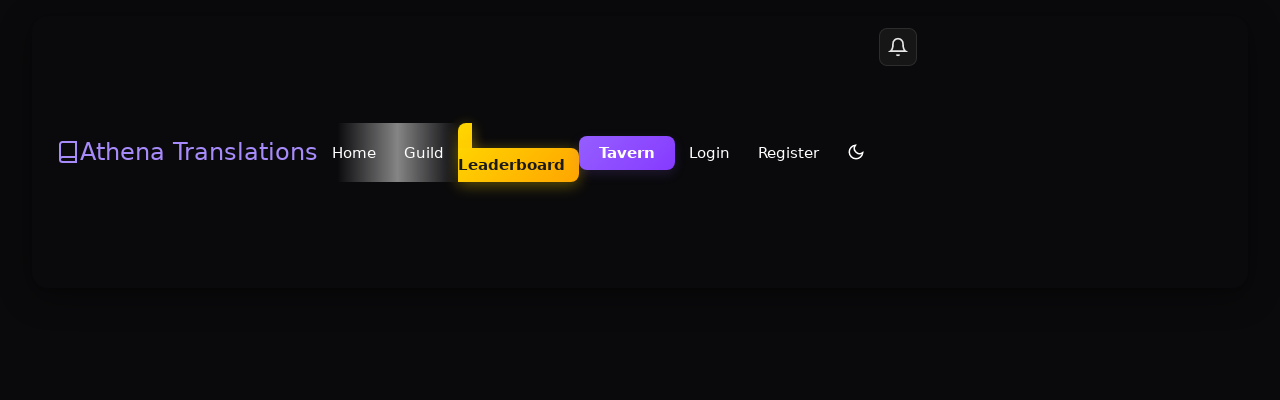

--- FILE ---
content_type: text/html; charset=UTF-8
request_url: https://athenatls.com/trm-toc/
body_size: 25712
content:
<!DOCTYPE html>
<html lang="en-US">
<head>
    <!-- CRITICAL: Set theme immediately to prevent FOUC -->
    <script>
        (function() {
            try {
                const savedTheme = localStorage.getItem('theme') || 'black';
                document.documentElement.setAttribute('data-theme', savedTheme);
            } catch(e) {
                document.documentElement.setAttribute('data-theme', 'black');
            }
        })();
    </script>

    <!-- FIREFOX ANDROID DETECTION: Disable backdrop-filter for performance -->
    <!-- Specifically targets Firefox on Android ONLY, not Firefox on Windows/Mac/iOS/Linux desktop -->
    <script>
        (function() {
            const ua = navigator.userAgent;
            const isFirefox = ua.indexOf('Firefox') > -1;

            if (!isFirefox) return;

            // Detection Method 1: "Android" in user agent (mobile view mode)
            const hasAndroidUA = ua.indexOf('Android') > -1;

            // Detection Method 2: ARM platform (works even in "Request Desktop Site" mode)
            // Android devices report "Linux armv*" or "Linux aarch64" as platform
            // Desktop Linux reports "Linux x86_64", Windows reports "Win32", Mac reports "MacIntel"
            const platform = navigator.platform || '';
            const isARMPlatform = /Linux arm|Linux aarch|Android/i.test(platform);

            // Detection Method 3: Exclude known desktop platforms explicitly
            const isDesktopPlatform = /Win|Mac|Linux x86|Linux i686/i.test(platform);

            // Final: Firefox + (Android UA OR ARM platform) + NOT desktop platform
            const isFirefoxAndroid = isFirefox && (hasAndroidUA || isARMPlatform) && !isDesktopPlatform;

            if (isFirefoxAndroid) {
                document.documentElement.classList.add('firefox-android');
            }
        })();
    </script>

    <!-- CRITICAL: Prevent white flash -->
    <style>
        /* Set background immediately to prevent white flash */
        html {
            background: #0a0a0c !important;
            /* NOTE: Removed transform: translateZ(0) - it breaks position:fixed for modals */
        }
        html[data-theme="light"] {
            background: #f8f9fa !important;
        }
        /* Ensure body and main have transparent backgrounds */
        /* Body starts hidden to prevent flash, shown when page-loaded class added */
        body {
            background: transparent !important;
            margin: 0 !important;
            padding: 0 !important;
            opacity: 0 !important;
            visibility: hidden !important;
            /* NOTE: No transform/will-change - they break position:fixed for modals */
        }
        main {
            background: transparent !important;
            /* NOTE: No transform here - breaks position:fixed for modals */
        }
        /* Prevent any white backgrounds on any elements during load */
        header, nav, section, div, main, article {
            background-color: transparent !important;
        }

        /* Fix for Edge browser: Prevent GPU acceleration from breaking gradient text */
        .novel-title-section h1,
        .author-name,
        .footer-section h3,
        [style*="background-clip: text"],
        [style*="-webkit-background-clip: text"] {
            transform: none !important;
            -webkit-transform: none !important;
            will-change: auto !important;
            backface-visibility: visible !important;
            -webkit-backface-visibility: visible !important;
        }
        /* Show when page is ready - instant, no transition to prevent flash during fade */
        html.page-loaded body {
            opacity: 1 !important;
            visibility: visible !important;
            /* No transition - instant display to prevent any flash */
        }
    </style>

    <meta charset="UTF-8">
    <meta name="viewport" content="width=device-width, initial-scale=1.0, maximum-scale=5.0, minimum-scale=1.0, viewport-fit=cover, user-scalable=yes">
    <meta name="apple-mobile-web-app-capable" content="yes">
    <meta name="apple-mobile-web-app-status-bar-style" content="black-translucent">
    <meta name="format-detection" content="telephone=no">
    <meta name="theme-color" content="#000000" media="(prefers-color-scheme: dark)">
    <meta name="theme-color" content="#ffffff" media="(prefers-color-scheme: light)">

    <!-- DNS prefetch and preconnect for external resources -->
    <link rel="dns-prefetch" href="//fonts.googleapis.com">
    <link rel="dns-prefetch" href="//fonts.gstatic.com">
    <link rel="preconnect" href="https://fonts.googleapis.com" crossorigin>
    <link rel="preconnect" href="https://fonts.gstatic.com" crossorigin>

    <!-- CSS is loaded via wp_enqueue_style in functions.php -->

    <!-- Critical: Prevent Flash of Unstyled Content (FOUC) -->
    <style>
        /* Profile page has inline styles - keep hidden until they load */
        .profile-page {
            opacity: 0 !important;
            visibility: hidden !important;
        }
        .profile-page.profile-ready {
            opacity: 1 !important;
            visibility: visible !important;
            transition: opacity 0.2s ease-in, visibility 0s;
        }

        .site-nav {
            /* Universal responsive padding - no media query overrides needed */
            padding: clamp(0.5rem, 1.5vw, 0.75rem) clamp(1rem, 3vw, 1.5rem);
            display: flex;
            justify-content: space-between;
            align-items: center;
            gap: 1rem;
            background: transparent !important;
        }

        .site-logo {
            font-size: 1.25rem;
            font-weight: 700;
            color: #818cf8;
            text-decoration: none;
            display: flex;
            align-items: center;
            gap: 0.5rem;
            flex-shrink: 0;
        }

        .site-logo svg {
            width: 24px;
            height: 24px;
        }

        .logo-text {
            flex-shrink: 0;
            white-space: nowrap;
        }

        .nav-menu {
            display: flex;
            list-style: none;
            margin: 0;
            padding: 0;
            gap: 0.75rem;
            align-items: center;
            background: transparent !important;
        }

        .nav-menu a,
        .nav-menu button {
            text-decoration: none;
            color: inherit;
            background: transparent;
            border: none;
            padding: 0.5rem 0.875rem;
            border-radius: 8px;
            font-size: 0.95rem;
            font-weight: 500;
            cursor: pointer;
            transition: all 0.3s ease;
        }

        .header-controls {
            display: flex;
            align-items: center;
            gap: 0.5rem;
        }

        /* Critical inline CSS for site-header - prevent FOUC */
        /* Width/margin set via inline style attribute on element for highest priority */
        .site-header {
            position: relative;
            z-index: 100;
            background: transparent !important;
            border: none !important;
            border-radius: 16px !important;
            box-shadow:
                0 8px 32px rgba(0, 0, 0, 0.37),
                0 2px 8px rgba(0, 0, 0, 0.2) !important;
            /* Force GPU acceleration immediately like hover does */
            transform: translateZ(0) !important;
            -webkit-transform: translateZ(0) !important;
            will-change: transform !important;
            backface-visibility: hidden !important;
            -webkit-backface-visibility: hidden !important;
            /* Better containment */
            contain: layout style paint !important;
        }

        /* Semi-transparent overlay - no backdrop-filter to avoid whitening effect */
        /* The ambient blur behind provides the blurred background effect */
        .site-header::before {
            content: '' !important;
            position: absolute !important;
            inset: 0 !important;
            z-index: -1 !important;
            background: rgba(0, 0, 0, 0.15) !important;
            border: 2px solid transparent !important;
            border-radius: 16px !important;
            pointer-events: none !important;
        }

        [data-theme="light"] .site-header {
            border: none !important;
            box-shadow:
                0 8px 32px rgba(0, 0, 0, 0.1),
                0 2px 8px rgba(0, 0, 0, 0.06) !important;
        }

        [data-theme="light"] .site-header::before {
            background: rgba(255, 255, 255, 0.25) !important;
            border: 1px solid rgba(0, 0, 0, 0.1) !important;
        }

        [data-theme="black"] .site-header::before {
            background: rgba(15, 15, 20, 0.15) !important;
        }

        /* Force GPU acceleration on hero section */
        .hero-section,
        .hero-spotlight,
        .hero-spotlight-container {
            transform: translateZ(0) !important;
            -webkit-transform: translateZ(0) !important;
            will-change: transform !important;
            backface-visibility: hidden !important;
            -webkit-backface-visibility: hidden !important;
        }

        /* Force GPU acceleration on featured novels section */
        .featured-novels,
        .featured-novel-card,
        .novels-grid {
            transform: translateZ(0) !important;
            -webkit-transform: translateZ(0) !important;
            will-change: transform !important;
            backface-visibility: hidden !important;
            -webkit-backface-visibility: hidden !important;
        }

        /* Force GPU acceleration on entire header including nav */
        /* NOTE: .nav-menu a/button excluded - they use click animations */
        header,
        .site-nav,
        .nav-menu li {
            transform: translateZ(0) !important;
            -webkit-transform: translateZ(0) !important;
            will-change: transform !important;
            backface-visibility: hidden !important;
            -webkit-backface-visibility: hidden !important;
        }

        /* Nav menu links/buttons - GPU acceleration without !important to allow click animations */
        .nav-menu a,
        .nav-menu button {
            transform: translateZ(0);
            -webkit-transform: translateZ(0);
            will-change: transform;
            backface-visibility: hidden;
            -webkit-backface-visibility: hidden;
        }

        /* Critical inline CSS for Tavern button (nav-cta) - prevent FOUC */
        .nav-menu .nav-cta {
            background: linear-gradient(135deg, #8b5cf6 0%, #7c3aed 100%) !important;
            color: white !important;
            font-weight: 700 !important;
            padding: 0.5rem 1.25rem !important;
            border-radius: 8px !important;
            position: relative !important;
            overflow: visible !important;
            box-shadow: 0 4px 12px rgba(139, 92, 246, 0.15);
            animation: pulseGlow 3s ease-in-out infinite;
            transform: translateZ(0);
            -webkit-transform: translateZ(0);
            will-change: transform, box-shadow;
            backface-visibility: hidden;
            -webkit-backface-visibility: hidden;
        }

        /* pulseGlow keyframes defined in header-styles.css */

        /* Critical inline CSS for Leaderboard button - prevent FOUC */
        .nav-menu .leaderboard-link {
            background: linear-gradient(135deg, #FFD700 0%, #FFA500 100%) !important;
            color: #1a1a1a !important;
            font-weight: 700 !important;
            position: relative !important;
            overflow: hidden !important;
            box-shadow: 0 0 10px rgba(255, 215, 0, 0.2), 0 0 20px rgba(255, 215, 0, 0.1);
            animation: goldGlow 2s ease-in-out infinite;
            transform: translateZ(0);
            -webkit-transform: translateZ(0);
            will-change: transform, box-shadow;
            backface-visibility: hidden;
            -webkit-backface-visibility: hidden;
        }

        .nav-menu .leaderboard-link::before {
            content: '' !important;
            position: absolute !important;
            top: 0 !important;
            left: -100% !important;
            width: 100% !important;
            height: 100% !important;
            background: linear-gradient(90deg, transparent, rgba(255, 255, 255, 0.5), transparent) !important;
            animation: goldShine 3s infinite !important;
        }

        /* goldShine and goldGlow keyframes defined in header-styles.css */

        /* Critical hover states - prevent FOUC on hover during page load */
        /* Unified smooth hover: translateY(-2px) for all nav items */
        .nav-menu a:hover {
            color: var(--accent);
            transform: translateY(-2px) translateZ(0);
        }

        .nav-menu .nav-cta:hover {
            background: linear-gradient(135deg, var(--accent-hover) 0%, var(--accent) 100%) !important;
            box-shadow: 0 8px 24px rgba(139, 92, 246, 0.3);
            animation: none;
            color: white !important;
            transform: translateY(-2px) translateZ(0);
        }

        .nav-menu .leaderboard-link:hover {
            background: linear-gradient(135deg, #FFC700 0%, #FF9500 100%) !important;
            box-shadow: 0 8px 24px rgba(255, 215, 0, 0.35);
            animation: none;
            color: #1a1a1a !important;
            transform: translateY(-2px) translateZ(0);
        }

        /* Critical inline CSS for Support Team button (btn-donate) - prevent FOUC */
        .btn-donate {
            background: linear-gradient(135deg, #f59e0b 0%, #d97706 100%) !important;
            border: 2px solid rgba(251, 191, 36, 0.3) !important;
            box-shadow: 0 0 15px rgba(245, 158, 11, 0.4) !important;
            animation: gentleGlow 3s ease-in-out infinite !important;
            transform: translateZ(0) !important;
            -webkit-transform: translateZ(0) !important;
            will-change: transform, box-shadow !important;
            backface-visibility: hidden !important;
            -webkit-backface-visibility: hidden !important;
        }

        @keyframes gentleGlow {
            0%, 100% {
                box-shadow: 0 0 15px rgba(245, 158, 11, 0.4);
            }
            50% {
                box-shadow: 0 0 25px rgba(245, 158, 11, 0.6);
            }
        }

        /* Critical inline CSS for Login to Donate badge - prevent FOUC */
        .btn-badge {
            position: absolute !important;
            top: -8px !important;
            right: -8px !important;
            background: linear-gradient(135deg, #6366f1 0%, #4f46e5 100%) !important;
            color: white !important;
            font-size: 0.65rem !important;
            font-weight: 700 !important;
            padding: 0.25rem 0.5rem !important;
            border-radius: 12px !important;
            white-space: nowrap !important;
            box-shadow: 0 2px 8px rgba(99, 102, 241, 0.4) !important;
            animation: badgePulse 2s ease-in-out infinite !important;
            pointer-events: none !important;
            z-index: 10 !important;
            transform: translateZ(0) !important;
            -webkit-transform: translateZ(0) !important;
            will-change: transform, box-shadow !important;
            backface-visibility: hidden !important;
            -webkit-backface-visibility: hidden !important;
        }

        @keyframes badgePulse {
            0%, 100% {
                transform: scale(1) translateZ(0);
                box-shadow: 0 2px 8px rgba(99, 102, 241, 0.4);
            }
            50% {
                transform: scale(1.05) translateZ(0);
                box-shadow: 0 4px 12px rgba(99, 102, 241, 0.6);
            }
        }

        /* Critical keyframes for Tavern button - prevent Chrome white flash */
        @keyframes pulseGlow {
            0%, 100% {
                box-shadow: 0 4px 12px rgba(139, 92, 246, 0.15);
            }
            50% {
                box-shadow: 0 4px 16px rgba(139, 92, 246, 0.25), 0 0 20px rgba(139, 92, 246, 0.15);
            }
        }

        /* Critical keyframes for Leaderboard button - prevent Chrome white flash */
        @keyframes goldGlow {
            0%, 100% {
                box-shadow: 0 4px 12px rgba(255, 215, 0, 0.2);
            }
            50% {
                box-shadow: 0 4px 16px rgba(255, 215, 0, 0.3), 0 0 20px rgba(255, 215, 0, 0.15);
            }
        }

        @keyframes goldShine {
            0% {
                left: -100%;
            }
            50%, 100% {
                left: 100%;
            }
        }

        /* Force GPU acceleration on other user menu buttons */
        .login-link,
        .register-link,
        .user-menu,
        .header-controls {
            transform: translateZ(0) !important;
            -webkit-transform: translateZ(0) !important;
            will-change: transform !important;
            backface-visibility: hidden !important;
            -webkit-backface-visibility: hidden !important;
        }

        /* Hide mobile elements on desktop */
        .mobile-menu-toggle {
            display: none;
        }

        @media (max-width: 1200px) {
            .site-header {
                border-radius: 12px;
            }
            .header-controls {
                flex-shrink: 0;
            }
            .mobile-menu-toggle {
                display: block;
            }
            /* Mobile notification dropdown - position set by JS */
            #notification-menu.mobile-body-dropdown {
                position: fixed !important;
                left: auto !important;
                width: min(360px, calc(100vw - 1rem)) !important;
                min-width: unset !important;
                max-width: calc(100vw - 1rem) !important;
            }
        }

        /* Critical inline CSS for buttons to prevent FOUC */
        .notification-bell,
        .theme-toggle,
        .mobile-menu-toggle {
            background: rgba(30, 30, 30, 0.6);
            border: 1px solid rgba(255, 255, 255, 0.1);
            color: rgba(255, 255, 255, 0.9);
            padding: 0.5rem;
            border-radius: 8px;
            cursor: pointer;
            display: flex;
            align-items: center;
            justify-content: center;
            transition: all 0.3s ease;
        }

        [data-theme="light"] .notification-bell,
        [data-theme="light"] .theme-toggle,
        [data-theme="light"] .mobile-menu-toggle {
            background: rgba(255, 255, 255, 0.6);
            border: 1px solid rgba(0, 0, 0, 0.1);
            color: rgba(0, 0, 0, 0.9);
        }

        /* Critical inline CSS for scroll arrows */
        .scroll-arrow {
            background: rgba(30, 30, 30, 0.6);
            border: 1px solid rgba(255, 255, 255, 0.1);
            border-radius: 12px;
            color: rgba(255, 255, 255, 0.9);
        }

        [data-theme="light"] .scroll-arrow {
            background: rgba(255, 255, 255, 0.6);
            border: 1px solid rgba(0, 0, 0, 0.1);
            color: rgba(0, 0, 0, 0.9);
        }

        /* Critical inline CSS for range selector - matches spotlight/header */
        .range-selector-glass {
            background: rgba(15, 15, 20, 0.15);
            border: 1px solid rgba(255, 255, 255, 0.1);
            border-radius: 12px;
            display: inline-flex;
            align-items: center;
            gap: 0.625rem;
            padding: 0.5rem 0.75rem;
        }

        [data-theme="light"] .range-selector-glass {
            background: rgba(255, 255, 255, 0.25);
            border: 1px solid rgba(0, 0, 0, 0.1);
        }

        [data-theme="black"] .range-selector-glass {
            background: rgba(15, 15, 20, 0.15);
        }

        /* Critical inline CSS for notification dropdown - frosted glass effect (works now that header has no backdrop-filter) */
        .notification-dropdown-menu {
            background: rgba(20, 20, 20, 0.7) !important;
            backdrop-filter: blur(20px) saturate(180%) !important;
            -webkit-backdrop-filter: blur(20px) saturate(180%) !important;
            border: 1px solid rgba(255, 255, 255, 0.2) !important;
            border-radius: 16px !important;
            box-shadow: 0 8px 32px rgba(0, 0, 0, 0.3), inset 0 1px 0 rgba(255, 255, 255, 0.15), inset 0 0 20px rgba(255, 255, 255, 0.05) !important;
            opacity: 0;
            visibility: hidden;
            pointer-events: none;
        }

        [data-theme="light"] .notification-dropdown-menu {
            background: rgba(255, 255, 255, 0.7) !important;
            backdrop-filter: blur(20px) saturate(180%) !important;
            -webkit-backdrop-filter: blur(20px) saturate(180%) !important;
            border: 1px solid rgba(255, 255, 255, 0.4) !important;
            box-shadow: 0 8px 32px rgba(0, 0, 0, 0.15), inset 0 1px 0 rgba(255, 255, 255, 0.5), inset 0 0 20px rgba(255, 255, 255, 0.3) !important;
        }

        /* Critical inline CSS for notification badge */
        .notification-badge {
            background: #ef4444;
            color: white;
            animation: pulseBright 2s ease-in-out infinite;
            transform: translateZ(0);
            will-change: transform;
            backface-visibility: hidden;
        }

        /* Critical inline CSS for tavern badge */
        .tavern-badge {
            background: #f59e0b;
            color: white;
            animation: pulseTavern 2s ease-in-out infinite;
            transform: translateZ(0);
            will-change: transform;
            backface-visibility: hidden;
        }

        /* Critical keyframes for notification badge - prevent Chrome white flash */
        @keyframes pulseBright {
            0%, 100% {
                transform: scale(1) translateZ(0);
                box-shadow: 0 0 4px rgba(239, 68, 68, 0.4);
            }
            50% {
                transform: scale(1.1) translateZ(0);
                box-shadow: 0 0 8px rgba(239, 68, 68, 0.6), 0 0 12px rgba(239, 68, 68, 0.3);
            }
        }

        /* Critical keyframes for tavern badge - prevent Chrome white flash */
        @keyframes pulseTavern {
            0%, 100% {
                transform: scale(1) translateZ(0);
                box-shadow: 0 0 8px rgba(245, 158, 11, 0.6);
            }
            50% {
                transform: scale(1.1) translateZ(0);
                box-shadow: 0 0 16px rgba(245, 158, 11, 0.9), 0 0 24px rgba(245, 158, 11, 0.5);
            }
        }

        /* Universal fix: Pause ALL animations and transitions on page unload to prevent Chrome compositor tear-down flash */
        html.page-unloading *,
        html.page-unloading *::before,
        html.page-unloading *::after {
            animation-play-state: paused !important;
            transition: none !important;
            will-change: auto !important; /* Reset compositor layer hints */
        }

        /* Critical inline CSS for hamburger menu */
        .hamburger-inner,
        .hamburger-inner::before,
        .hamburger-inner::after {
            background-color: rgba(255, 255, 255, 0.9);
        }

        [data-theme="light"] .hamburger-inner,
        [data-theme="light"] .hamburger-inner::before,
        [data-theme="light"] .hamburger-inner::after {
            background-color: rgba(0, 0, 0, 0.9);
        }

        /* Critical inline CSS for featured novel cards */
        .featured-novel-card {
            background: rgba(20, 20, 20, 0.5);
            border: 1px solid rgba(255, 255, 255, 0.1);
            border-radius: 16px;
        }

        [data-theme="light"] .featured-novel-card {
            background: rgba(255, 255, 255, 0.6);
            border: 1px solid rgba(0, 0, 0, 0.1);
        }

        /* Critical inline CSS for pagination buttons */
        .page-btn {
            background: rgba(30, 30, 30, 0.6);
            border: 1px solid rgba(255, 255, 255, 0.1);
            color: rgba(255, 255, 255, 0.9);
            border-radius: 8px;
        }

        [data-theme="light"] .page-btn {
            background: rgba(255, 255, 255, 0.6);
            border: 1px solid rgba(0, 0, 0, 0.1);
            color: rgba(0, 0, 0, 0.9);
        }

        /* Critical inline CSS for filters toggle */
        .filters-toggle {
            background: rgba(30, 30, 30, 0.6);
            border: 1px solid rgba(255, 255, 255, 0.1);
            color: rgba(255, 255, 255, 0.9);
            border-radius: 12px;
        }

        [data-theme="light"] .filters-toggle {
            background: rgba(255, 255, 255, 0.6);
            border: 1px solid rgba(0, 0, 0, 0.1);
            color: rgba(0, 0, 0, 0.9);
        }

        /* Critical inline CSS for announcement banner */
        .announcement-content {
            background: linear-gradient(135deg, rgba(99, 102, 241, 0.1), rgba(236, 72, 153, 0.1));
            border: 2px solid rgba(139, 92, 246, 0.6);
            border-radius: 12px;
        }

        [data-theme="light"] .announcement-content {
            border-color: rgba(139, 92, 246, 0.8);
        }

        /* Critical inline CSS for announcement close button */
        .announcement-close {
            background: none;
            border: none;
            color: rgba(255, 255, 255, 0.7);
        }

        [data-theme="light"] .announcement-close {
            color: rgba(0, 0, 0, 0.7);
        }

        /* Critical inline CSS for back to top button */
        .back-to-top {
            background: rgba(139, 92, 246, 1);
            color: white;
            border: none;
            border-radius: 50%;
        }

        /* Critical inline CSS for range tabs */
        .range-tab {
            background: transparent;
            border: none;
            color: rgba(255, 255, 255, 0.7);
        }

        [data-theme="light"] .range-tab {
            color: rgba(0, 0, 0, 0.7);
        }

        /* Critical inline CSS for range icon */
        .range-icon {
            color: rgba(255, 255, 255, 0.6);
        }

        [data-theme="light"] .range-icon {
            color: rgba(0, 0, 0, 0.6);
        }

        /* Critical inline CSS for ad containers */
        .ad-container,
        .ad-header {
            background: transparent;
            min-height: 0;
        }
    </style>

    <!-- Browser handles scroll restoration naturally (history.scrollRestoration = 'auto' by default) -->

    
    <style id='novelhub-critical-css'>
    /* Critical CSS for above-the-fold content - Liquid Glass Translucent Theme */
    :root,[data-theme=black]{--bg-primary:transparent;--bg-secondary:transparent;--bg-card:transparent;--text-primary:#fff;--text-secondary:#a3a3a3;--accent:#a78bfa;--accent-hover:#8b5cf6;--border:rgba(255,255,255,.1);--shadow:rgba(0,0,0,.8);--touch-target:44px}
    [data-theme=light]{--bg-primary:transparent;--bg-secondary:transparent;--bg-card:transparent;--text-primary:#1a1a1a;--text-secondary:#666;--accent:#8b5cf6;--accent-hover:#7c3aed;--border:rgba(0,0,0,.1);--shadow:rgba(0,0,0,.1)}
    *{margin:0;padding:0;box-sizing:border-box}
    body{font-family:-apple-system,BlinkMacSystemFont,'Segoe UI',Roboto,'Helvetica Neue',Arial,sans-serif;background:#000;color:var(--text-primary);line-height:1.6;overflow-x:hidden;isolation:isolate}
    [data-theme=light] body{background:#fff}
    .site-nav{padding:clamp(0.5rem,1.5vw,0.75rem) clamp(1rem,3vw,1.5rem);display:flex;justify-content:space-between;align-items:center}
    .site-logo{font-size:clamp(1.25rem,3vw,1.5rem);font-weight:700;color:var(--accent);text-decoration:none;display:flex;align-items:center;gap:.5rem}
    img{max-width:100%;height:auto}
    /* Prevent FOUC on liquid glass elements */
    .range-selector-glass{background:rgba(15,15,20,.15);border:1px solid rgba(255,255,255,.1);border-radius:12px}
    [data-theme=light] .range-selector-glass{background:rgba(255,255,255,.25);border:1px solid rgba(0,0,0,.1)}
    [data-theme=black] .range-selector-glass{background:rgba(15,15,20,.15)}
    .scroll-arrow{background:rgba(20,20,20,.4);border:2px solid rgba(255,255,255,.1);border-radius:50%}
    [data-theme=light] .scroll-arrow{background:rgba(255,255,255,.7);border:2px solid rgba(0,0,0,.08)}
    .sort-controls{background:rgba(20,20,20,.4);border:1px solid rgba(255,255,255,.1);border-radius:12px}
    [data-theme=light] .sort-controls{background:rgba(255,255,255,.7);border:1px solid rgba(0,0,0,.08)}
    .notification-dropdown-menu,.dropdown-menu{background:rgba(20,20,20,.7);border:1px solid rgba(255,255,255,.2);border-radius:16px;box-shadow:0 8px 32px rgba(0,0,0,.3),inset 0 1px 0 rgba(255,255,255,.15),inset 0 0 20px rgba(255,255,255,.05)}
    [data-theme=light] .notification-dropdown-menu,[data-theme=light] .dropdown-menu{background:rgba(255,255,255,.7);border:1px solid rgba(255,255,255,.4);box-shadow:0 8px 32px rgba(0,0,0,.15),inset 0 1px 0 rgba(255,255,255,.5),inset 0 0 20px rgba(255,255,255,.3)}
    /* FOUC Prevention - Hide content until fully loaded */
    .single-novel-page,.chapter-reading-page{opacity:0;transition:opacity .3s ease}
    .single-novel-page.loaded,.chapter-reading-page.loaded{opacity:1}
    /* Hero Spotlight Section - Critical Above-the-Fold Styles */
    .hero-section.hero-spotlight{position:relative;width:100%;height:clamp(320px,38vh,500px);margin:clamp(.5rem,2vw,1.5rem) auto 0;padding:0;overflow:visible;display:flex;align-items:center;justify-content:center;background-color:transparent}
    .hero-spotlight-container{position:relative;width:100%;max-width:1280px;height:100%}
    .spotlight-item{position:absolute;top:0;left:0;width:100%;height:100%;opacity:0;visibility:hidden;pointer-events:none;z-index:1}
    .spotlight-item.active{opacity:1!important;visibility:visible!important;pointer-events:auto;z-index:10}
    .spotlight-bg-immersive{position:absolute;top:-150px;left:50%;transform:translateX(-50%);width:100vw;height:calc(160% + 150px);background-size:cover;background-position:center;filter:blur(20px);opacity:.5}
    .spotlight-gradient-overlay{position:absolute;inset:0;background:linear-gradient(to right,rgba(0,0,0,.95) 0%,rgba(0,0,0,.7) 40%,rgba(0,0,0,.4) 70%,transparent 100%);pointer-events:none;z-index:2}
    .spotlight-content{position:relative;display:flex;align-items:center;gap:clamp(1.5rem,3vw,3rem);height:100%;max-width:1200px;margin:0 auto;padding:0 clamp(1rem,3vw,2rem);z-index:3}
    .spotlight-cover{position:relative;flex-shrink:0;width:clamp(200px,20vw,300px);aspect-ratio:2/3;border-radius:12px;overflow:hidden;box-shadow:0 20px 60px rgba(0,0,0,.6)}
    .spotlight-cover img{display:block;width:100%;height:100%;object-fit:cover;object-position:center}
    .spotlight-info.spotlight-glass-card{position:relative;padding:clamp(1.5rem,2.5vw,2rem);border-radius:clamp(16px,2vw,20px);box-shadow:0 20px 60px rgba(0,0,0,.5);background:rgba(0,0,0,.5)}
    [data-theme=light] .spotlight-info.spotlight-glass-card{background:rgba(255,255,255,.25)}
    [data-theme=black] .spotlight-info.spotlight-glass-card{background:rgba(15,15,20,.4)}
    .spotlight-title{font-size:clamp(1.3rem,3vw,2.1rem);font-weight:800;line-height:1.4;margin-bottom:clamp(.5rem,1vw,.75rem);padding-bottom:.2rem;color:#fff}
    .spotlight-author{font-size:clamp(.9rem,1.5vw,1rem);color:rgba(255,255,255,.8);margin-bottom:1rem}
    .spotlight-excerpt{font-size:clamp(.9rem,1.5vw,1rem);line-height:1.6;color:rgba(255,255,255,.9);margin-bottom:1.5rem}
    .spotlight-actions{display:flex;gap:1rem;flex-wrap:wrap}
    </style>
    <style id="jetpack-boost-critical-css">@media all{*{margin:0;padding:0;box-sizing:border-box}.guild-card,body{backdrop-filter:none;-webkit-backdrop-filter:none}html{min-height:100%;height:100%;background:#000}body{min-height:100vh;min-height:100dvh;position:relative;overscroll-behavior-y:none;padding-left:env(safe-area-inset-left);padding-right:env(safe-area-inset-right)}body::before{display:none!important}@supports (padding:env(safe-area-inset-left)){.site-nav{padding-left:calc(clamp(1rem,3vw,1.5rem) + env(safe-area-inset-left));padding-right:calc(clamp(1rem,3vw,1.5rem) + env(safe-area-inset-right))}.site-footer{padding-bottom:calc(1rem + env(safe-area-inset-bottom))}@media (max-width:1200px){.nav-menu{padding-left:calc(.5rem + env(safe-area-inset-left));padding-right:calc(.5rem + env(safe-area-inset-right))}.notification-dropdown-menu{left:env(safe-area-inset-left,.5rem);right:env(safe-area-inset-right,.5rem)}}}a,button{touch-action:manipulation}.tavern-messages{touch-action:pan-x pan-y}body{-webkit-text-size-adjust:100%;-moz-text-size-adjust:100%;-ms-text-size-adjust:100%;text-size-adjust:100%}:root{--bg-primary:transparent;--bg-secondary:transparent;--bg-card:transparent;--text-primary:#ffffff;--text-secondary:#a3a3a3;--accent:#a78bfa;--accent-hover:#8b5cf6;--border:rgba(255,255,255,0.1);--shadow:rgba(0,0,0,0.8);--touch-target:44px}body{background:#000}html{font-size:16px;-webkit-text-size-adjust:100%;scroll-behavior:smooth}@media (prefers-reduced-motion:no-preference){html{scroll-behavior:smooth}}body,html{margin:0;padding:0;overflow-x:hidden;max-width:100vw}body{font-family:-apple-system,BlinkMacSystemFont,"Segoe UI",Roboto,"Helvetica Neue",Arial,sans-serif;color:var(--text-primary);line-height:1.6;overflow-x:hidden;-webkit-overflow-scrolling:touch;-webkit-font-smoothing:antialiased;-moz-osx-font-smoothing:grayscale;text-rendering:optimizeLegibility;position:relative}img{max-width:100%;height:auto}.mobile-menu-toggle{display:none!important;background:var(--bg-secondary);border:none;color:var(--text-primary);font-size:1.5rem;padding:.5rem;border-radius:8px;min-height:var(--touch-target);min-width:var(--touch-target)}.nav-menu{display:flex;gap:1.5rem;align-items:center;list-style:none}.theme-toggle{background:var(--bg-secondary);border:none;color:var(--text-primary);padding:.5rem 1rem;border-radius:8px;display:flex;align-items:center;gap:.5rem;min-height:var(--touch-target)}@media (max-width:768px){.mobile-menu-toggle{display:flex!important;align-items:center;justify-content:center}.nav-menu{position:fixed;top:70px;right:-100%;width:280px;max-width:85vw;height:calc(100vh - 70px);flex-direction:column;padding:1.5rem 1rem;gap:.75rem;align-items:stretch;overflow-y:auto;box-shadow:-10px 0 30px var(--shadow);z-index:98}.nav-menu li{width:100%}.theme-toggle{width:100%;justify-content:space-between}}body{isolation:isolate}main{margin-top:0;padding-top:0}.site-header{isolation:isolate!important;contain:layout style!important}.btn-primary{display:inline-flex;align-items:center;gap:.4rem;padding:.6rem 1.1rem;border-radius:8px;font-size:.875rem;font-weight:600;letter-spacing:.02em;background:rgba(255,255,255,.95);color:#1a1a1a;text-decoration:none;border:none;outline:0;box-shadow:0 4px 16px rgba(0,0,0,.3)}@media (max-width:768px){.btn-primary{width:85%!important;max-width:160px!important;box-sizing:border-box!important;justify-content:center;padding:.5rem .7rem!important;font-size:clamp(.65rem,2.8vw,.8rem)!important;white-space:nowrap;overflow:hidden;text-overflow:ellipsis}}main{position:relative;z-index:100}.site-footer,footer{position:relative;z-index:1!important}}@media all{.notification-badge{transform:translateZ(0);backface-visibility:hidden}.leaderboard-link,.nav-cta{transform:translateZ(0);backface-visibility:hidden}}@media all{.site-header{position:relative;z-index:1000;background:0 0;border-radius:16px;box-shadow:0 8px 32px rgba(0,0,0,.37),0 2px 8px rgba(0,0,0,.2)}.site-header::before{content:"";position:absolute;inset:0;z-index:-1;background:rgba(0,0,0,.15);border:2px solid transparent;border-radius:16px}@media screen and (max-width:782px){html{margin-top:0!important}}.site-nav{padding:clamp(.5rem,1.5vw,.75rem) clamp(1rem,3vw,1.5rem);display:flex;justify-content:space-between;align-items:center;gap:1rem}.site-logo{font-size:1.25rem;font-weight:700;color:var(--accent);text-decoration:none;display:flex;align-items:center;gap:.5rem;flex-shrink:0;white-space:nowrap;z-index:1002;position:relative;transform:translateZ(0);will-change:transform,filter;text-shadow:0 1px 2px rgba(0,0,0,.8),0 2px 8px rgba(0,0,0,.6)}.site-logo svg{width:24px;height:24px;flex-shrink:0;filter:drop-shadow(0 1px 2px rgba(0,0,0,.8)) drop-shadow(0 2px 8px rgba(0,0,0,.6))}.logo-text{display:inline;flex-shrink:0;white-space:nowrap}.header-controls{display:flex;align-items:center;gap:.75rem;z-index:1002;position:relative;isolation:isolate}.mobile-menu-toggle{display:none;position:relative;width:44px;height:44px;background:var(--bg-secondary);border:none;border-radius:8px;align-items:center;justify-content:center;padding:0;flex-shrink:0;touch-action:manipulation}.hamburger-box{width:22px;height:18px;display:inline-block;position:relative}.hamburger-inner,.hamburger-inner::after,.hamburger-inner::before{width:22px;height:2px;background-color:#fff;border-radius:2px;position:absolute;box-shadow:0 0 0 1px rgba(0,0,0,.5),0 1px 3px rgba(0,0,0,.4)}.hamburger-inner{display:block;top:50%;margin-top:-1px}.hamburger-inner::after,.hamburger-inner::before{content:"";display:block}.hamburger-inner::before{top:-7px}.hamburger-inner::after{bottom:-7px}.nav-menu{display:flex;gap:.75rem;align-items:center;list-style:none;margin:0;padding:0}.nav-menu li{margin:0}.nav-menu a{color:#fff;text-decoration:none;font-weight:600;padding:.5rem .875rem;display:block;border-radius:8px;font-size:.9rem;white-space:nowrap;text-shadow:-1px -1px 0 rgba(0,0,0,.5),1px -1px 0 rgba(0,0,0,.5),-1px 1px 0 rgba(0,0,0,.5),1px 1px 0 rgba(0,0,0,.5),0 0 6px rgba(0,0,0,.3)}.nav-menu .nav-cta{background:linear-gradient(135deg,var(--accent) 0,var(--accent-hover) 100%);color:#fff;font-weight:700;padding:.5rem 1.25rem;border-radius:8px;position:relative;overflow:visible;box-shadow:0 4px 12px rgba(139,92,246,.15)}.nav-menu .leaderboard-link{background:linear-gradient(135deg,gold 0,orange 100%);color:#1a1a1a;font-weight:700;position:relative;overflow:hidden;box-shadow:0 4px 12px rgba(255,215,0,.2);text-shadow:0 1px 2px rgba(255,215,0,.8),0 0 8px rgba(255,215,0,.5)}.nav-menu .leaderboard-link::before{content:"";position:absolute;top:0;left:-100%;width:100%;height:100%;background:linear-gradient(90deg,transparent,rgba(255,255,255,.5),transparent)}.theme-toggle{background:var(--bg-secondary);border:none;color:#fff;padding:.5rem;border-radius:8px;display:flex;align-items:center;justify-content:center;min-width:40px;height:40px}#theme-icon-svg{flex-shrink:0;filter:drop-shadow(0 0 2px rgba(0,0,0,.8)) drop-shadow(0 0 4px rgba(0,0,0,.4))}.notification-dropdown{position:relative;z-index:100003;isolation:isolate}.notification-bell{background:var(--bg-secondary);border:none;color:#fff;padding:.5rem;border-radius:8px;display:flex;align-items:center;justify-content:center;position:relative;min-height:44px;min-width:44px}.notification-bell svg{filter:drop-shadow(0 0 2px rgba(0,0,0,.8)) drop-shadow(0 0 4px rgba(0,0,0,.4))}.notification-badge{position:absolute;top:-4px;right:-4px;background:#ef4444;color:#fff;border-radius:999px;padding:.125rem .375rem;font-size:.65rem;font-weight:700;min-width:18px;text-align:center;line-height:1.2;box-shadow:0 0 4px rgba(239,68,68,.4)}.notification-dropdown-menu{position:absolute;top:calc(100% + .5rem);right:0;min-width:360px;max-width:420px;max-height:500px;flex-direction:column;z-index:100003;overflow:hidden;opacity:0;visibility:hidden;transform-origin:top right;display:flex}.notification-login-prompt{padding:3.5rem 2rem;text-align:center;color:var(--text-primary);background:0 0;display:flex;flex-direction:column;align-items:center;gap:1.25rem}.notification-login-prompt h3{font-size:1.125rem;font-weight:700;color:var(--text-primary);letter-spacing:-.02em;margin:0}.notification-login-prompt p{font-size:.875rem;line-height:1.6;opacity:.75;max-width:280px;margin:0}.notification-login-btn{display:inline-flex;align-items:center;gap:.5rem;padding:.875rem 1.5rem;background:linear-gradient(135deg,#8b5cf6,#7c3aed);color:#fff;text-decoration:none;border-radius:10px;border:1px solid rgba(255,255,255,.2);font-weight:700;font-size:.8125rem;text-transform:uppercase;letter-spacing:.02em;box-shadow:0 4px 16px rgba(139,92,246,.35),inset 0 1px 0 rgba(255,255,255,.25)}main{padding-top:6rem}@media (max-width:1200px){.site-header{border-radius:12px}.mobile-menu-toggle{display:flex!important}.header-controls{flex-shrink:0}.logo-text{display:inline;flex-shrink:0;white-space:nowrap}.nav-menu{position:fixed;top:70px;right:1rem;width:180px;height:auto;flex-direction:column;z-index:100002;overflow:visible;opacity:0;visibility:hidden;transform-origin:top right;display:flex;padding:.375rem;gap:.125rem}.nav-menu li{width:100%;margin:0;list-style:none}.nav-menu a,.nav-menu button{display:flex;align-items:center;justify-content:center;width:100%;padding:.625rem .75rem;border-radius:10px;background:0 0;font-size:.875rem;font-weight:600;color:var(--text-primary);text-decoration:none;border:none}.nav-menu .nav-cta{background:linear-gradient(135deg,var(--accent) 0,var(--accent-hover) 100%);color:#fff!important;font-weight:700}.nav-menu .leaderboard-link{background:linear-gradient(135deg,gold 0,orange 100%);color:#1a1a1a!important;font-weight:700}.nav-menu li:has(.theme-toggle){margin-top:.25rem;padding-top:.25rem;border-top:1px solid rgba(255,255,255,.1)}.theme-toggle{width:100%;justify-content:center;padding:.65rem .875rem;background:0 0;border:none;border-radius:8px;min-width:auto;height:auto}}@media (max-width:480px){.site-header{border-radius:10px}.site-nav{gap:.75rem}.site-logo{font-size:1rem}.site-logo svg{width:22px;height:22px}.logo-text{display:inline;flex-shrink:0;white-space:nowrap}.mobile-menu-toggle{width:40px;height:40px}.header-controls{gap:.5rem}.notification-bell{min-width:40px;min-height:40px;padding:.4rem}.notification-bell svg{width:18px;height:18px}.nav-menu{width:180px;max-width:180px;padding:.375rem}.nav-menu a,.nav-menu button{padding:.625rem .75rem;font-size:.875rem}.nav-menu .nav-cta{padding:.625rem .75rem;font-size:.875rem}.nav-menu .leaderboard-link{padding:.625rem .75rem}}}@media all{:root{--liquid-spring:cubic-bezier(0.4,0,0.2,1);--glass-bg:rgba(255,255,255,0.05);--glass-border:rgba(255,255,255,0.1);--glass-blur:blur(20px);--glass-shadow:0 4px 12px rgba(0,0,0,0.1);--glass-shadow-hover:0 8px 24px rgba(0,0,0,0.15)}.guild-card,.guild-welcome{background:var(--glass-bg)!important;border:1px solid var(--glass-border)!important;border-radius:20px!important;box-shadow:var(--glass-shadow)!important;isolation:isolate}.btn-primary,.button{background:linear-gradient(135deg,rgba(139,92,246,.8),rgba(124,58,237,.8))!important;border:1px solid rgba(255,255,255,.3)!important;border-radius:12px!important;color:#fff!important;font-weight:600;box-shadow:0 4px 12px rgba(139,92,246,.3)!important;text-decoration:none}.notification-dropdown-menu{background:rgba(20,20,20,.7)!important;backdrop-filter:blur(20px) saturate(180%)!important;-webkit-backdrop-filter:blur(20px) saturate(180%)!important;border:1px solid rgba(255,255,255,.2)!important;border-radius:16px!important;box-shadow:0 8px 32px rgba(0,0,0,.3),inset 0 1px 0 rgba(255,255,255,.15),inset 0 0 20px rgba(255,255,255,.05)!important}@media (max-width:1200px){.nav-menu{background:rgba(20,20,20,.7)!important;backdrop-filter:blur(20px) saturate(180%)!important;-webkit-backdrop-filter:blur(20px) saturate(180%)!important;border:1px solid rgba(255,255,255,.2)!important;border-radius:16px!important;box-shadow:0 8px 32px rgba(0,0,0,.3),inset 0 1px 0 rgba(255,255,255,.15),inset 0 0 20px rgba(255,255,255,.05)!important}}.notification-dropdown-menu{opacity:0;transform:translateY(-10px) scale(.95) translateZ(0);transform-origin:top center}.notification-dropdown-menu{transform-origin:top right}::-webkit-scrollbar{width:8px;height:8px}body,html{background-color:#000}@media (hover:none) and (pointer:coarse){.btn-primary,.button{transform:none!important}}}</style><title>TRM ToC &#8211; Athena Translations</title>
<meta name='robots' content='max-image-preview:large' />

<!-- NovelHub SEO Meta Tags -->
<meta name="description" content="Reincarnated • The Overpowered Mage Starts a New Life ~Breezing through a World 1000 Years into the Future as the&nbsp;Strongest&nbsp;Mage~ 二周目チートの転生魔導士　〜最強が１０００年後に転生したら、人生余裕すぎました〜 Author: 鬱沢色素 Illustrator: りいちゅ NovelUpdates: Novel Page || Group Page Source: Light Novel Synopsis Having become overwhelming strong, a mage was bored with his life and decided to reincarnate in another era about 1000 [&hellip;]">
<meta property="og:title" content="TRM ToC | Athena Translations">
<meta property="og:description" content="Reincarnated • The Overpowered Mage Starts a New Life ~Breezing through a World 1000 Years into the Future as the&nbsp;Strongest&nbsp;Mage~ 二周目チートの転生魔導士　〜最強が１０００年後に転生したら、人生余裕すぎました〜 Author: 鬱沢色素 Illustrator: りいちゅ NovelUpdates: Novel Page || Group Page Source: Light Novel Synopsis Having become overwhelming strong, a mage was bored with his life and decided to reincarnate in another era about 1000 [&hellip;]">
<meta property="og:url" content="https://athenatls.com/trm-toc/">
<meta property="og:type" content="website">
<meta property="og:site_name" content="Athena Translations">
<meta name="twitter:card" content="summary_large_image">
<meta name="twitter:title" content="TRM ToC | Athena Translations">
<meta name="twitter:description" content="Reincarnated • The Overpowered Mage Starts a New Life ~Breezing through a World 1000 Years into the Future as the&nbsp;Strongest&nbsp;Mage~ 二周目チートの転生魔導士　〜最強が１０００年後に転生したら、人生余裕すぎました〜 Author: 鬱沢色素 Illustrator: りいちゅ NovelUpdates: Novel Page || Group Page Source: Light Novel Synopsis Having become overwhelming strong, a mage was bored with his life and decided to reincarnate in another era about 1000 [&hellip;]">
<link rel="canonical" href="https://athenatls.com/trm-toc/">
<meta name="mobile-web-app-capable" content="yes">
<meta name="apple-mobile-web-app-capable" content="yes">
<meta name="apple-mobile-web-app-status-bar-style" content="black-translucent">
<!-- End NovelHub SEO Meta Tags -->

<link rel="preconnect" href="https://fonts.googleapis.com" crossorigin>
<link rel="preconnect" href="https://fonts.gstatic.com" crossorigin>
<!-- Jetpack Site Verification Tags -->
<meta name="google-site-verification" content="qV4BrfFkmucEL4AbjftGsAj0RjuSGBh4yMh0M7W7X5s" />
<link rel='dns-prefetch' href='//www.googletagmanager.com' />
<link rel='dns-prefetch' href='//stats.wp.com' />
<link rel='dns-prefetch' href='//fonts.googleapis.com' />
<link rel='dns-prefetch' href='//www.google-analytics.com' />
<link rel='dns-prefetch' href='//fonts.gstatic.com' />
<link rel='dns-prefetch' href='//widgets.wp.com' />
<link rel='dns-prefetch' href='//jetpack.wordpress.com' />
<link rel='dns-prefetch' href='//s0.wp.com' />
<link rel='dns-prefetch' href='//public-api.wordpress.com' />
<link rel='dns-prefetch' href='//0.gravatar.com' />
<link rel='dns-prefetch' href='//1.gravatar.com' />
<link rel='dns-prefetch' href='//2.gravatar.com' />
<link rel='dns-prefetch' href='//pagead2.googlesyndication.com' />
<link rel='preconnect' href='https://fonts.googleapis.com' />
<link rel='preconnect' href='https://fonts.gstatic.com' />
<link rel='preconnect' href='//athenatls.com' />
<link rel="alternate" type="application/rss+xml" title="Athena Translations - Chapter Updates" href="https://athenatls.com/feed/chapters/" />

    
    <!-- NovelHub UI Font Settings -->
    <!-- Font Name: system-ui -->
    <!-- CSS Font Family: system-ui, -apple-system, BlinkMacSystemFont, &quot;Segoe UI&quot;, Roboto, sans-serif -->
    <!-- Font Weight: 500 -->

    <style id="novelhub-ui-fonts">
    /*
     * SITE UI FONTS - Admin Configurable
     * NOTE: On chapter reading pages, these fonts apply to header/nav/UI only
     * Chapter content area is EXCLUDED to protect reader experience
     *
     * Current Font: system-ui     * Current Weight: 500     */

    /* Apply UI font to body and all elements */
    body {
        font-family: system-ui, -apple-system, BlinkMacSystemFont, "Segoe UI", Roboto, sans-serif !important;
        font-weight: 500 !important;
    }

        /* Apply UI fonts to all elements when not on single post */
    body * {
        font-family: system-ui, -apple-system, BlinkMacSystemFont, "Segoe UI", Roboto, sans-serif !important;
        font-weight: 500 !important;
    }
    
    /* Preserve heading weights */
    h1, h2, h3, h4, h5, h6 {
        font-weight: bold !important;
    }

    /* Preserve strong/bold elements */
    strong, b {
        font-weight: 700 !important;
    }
    </style>
    <style id='wp-img-auto-sizes-contain-inline-css' type='text/css'>
img:is([sizes=auto i],[sizes^="auto," i]){contain-intrinsic-size:3000px 1500px}
/*# sourceURL=wp-img-auto-sizes-contain-inline-css */
</style>
<style id='wp-block-library-inline-css' type='text/css'>
:root{--wp-block-synced-color:#7a00df;--wp-block-synced-color--rgb:122,0,223;--wp-bound-block-color:var(--wp-block-synced-color);--wp-editor-canvas-background:#ddd;--wp-admin-theme-color:#007cba;--wp-admin-theme-color--rgb:0,124,186;--wp-admin-theme-color-darker-10:#006ba1;--wp-admin-theme-color-darker-10--rgb:0,107,160.5;--wp-admin-theme-color-darker-20:#005a87;--wp-admin-theme-color-darker-20--rgb:0,90,135;--wp-admin-border-width-focus:2px}@media (min-resolution:192dpi){:root{--wp-admin-border-width-focus:1.5px}}.wp-element-button{cursor:pointer}:root .has-very-light-gray-background-color{background-color:#eee}:root .has-very-dark-gray-background-color{background-color:#313131}:root .has-very-light-gray-color{color:#eee}:root .has-very-dark-gray-color{color:#313131}:root .has-vivid-green-cyan-to-vivid-cyan-blue-gradient-background{background:linear-gradient(135deg,#00d084,#0693e3)}:root .has-purple-crush-gradient-background{background:linear-gradient(135deg,#34e2e4,#4721fb 50%,#ab1dfe)}:root .has-hazy-dawn-gradient-background{background:linear-gradient(135deg,#faaca8,#dad0ec)}:root .has-subdued-olive-gradient-background{background:linear-gradient(135deg,#fafae1,#67a671)}:root .has-atomic-cream-gradient-background{background:linear-gradient(135deg,#fdd79a,#004a59)}:root .has-nightshade-gradient-background{background:linear-gradient(135deg,#330968,#31cdcf)}:root .has-midnight-gradient-background{background:linear-gradient(135deg,#020381,#2874fc)}:root{--wp--preset--font-size--normal:16px;--wp--preset--font-size--huge:42px}.has-regular-font-size{font-size:1em}.has-larger-font-size{font-size:2.625em}.has-normal-font-size{font-size:var(--wp--preset--font-size--normal)}.has-huge-font-size{font-size:var(--wp--preset--font-size--huge)}.has-text-align-center{text-align:center}.has-text-align-left{text-align:left}.has-text-align-right{text-align:right}.has-fit-text{white-space:nowrap!important}#end-resizable-editor-section{display:none}.aligncenter{clear:both}.items-justified-left{justify-content:flex-start}.items-justified-center{justify-content:center}.items-justified-right{justify-content:flex-end}.items-justified-space-between{justify-content:space-between}.screen-reader-text{border:0;clip-path:inset(50%);height:1px;margin:-1px;overflow:hidden;padding:0;position:absolute;width:1px;word-wrap:normal!important}.screen-reader-text:focus{background-color:#ddd;clip-path:none;color:#444;display:block;font-size:1em;height:auto;left:5px;line-height:normal;padding:15px 23px 14px;text-decoration:none;top:5px;width:auto;z-index:100000}html :where(.has-border-color){border-style:solid}html :where([style*=border-top-color]){border-top-style:solid}html :where([style*=border-right-color]){border-right-style:solid}html :where([style*=border-bottom-color]){border-bottom-style:solid}html :where([style*=border-left-color]){border-left-style:solid}html :where([style*=border-width]){border-style:solid}html :where([style*=border-top-width]){border-top-style:solid}html :where([style*=border-right-width]){border-right-style:solid}html :where([style*=border-bottom-width]){border-bottom-style:solid}html :where([style*=border-left-width]){border-left-style:solid}html :where(img[class*=wp-image-]){height:auto;max-width:100%}:where(figure){margin:0 0 1em}html :where(.is-position-sticky){--wp-admin--admin-bar--position-offset:var(--wp-admin--admin-bar--height,0px)}@media screen and (max-width:600px){html :where(.is-position-sticky){--wp-admin--admin-bar--position-offset:0px}}

/*# sourceURL=wp-block-library-inline-css */
</style><style id='wp-block-image-inline-css' type='text/css'>
.wp-block-image>a,.wp-block-image>figure>a{display:inline-block}.wp-block-image img{box-sizing:border-box;height:auto;max-width:100%;vertical-align:bottom}@media not (prefers-reduced-motion){.wp-block-image img.hide{visibility:hidden}.wp-block-image img.show{animation:show-content-image .4s}}.wp-block-image[style*=border-radius] img,.wp-block-image[style*=border-radius]>a{border-radius:inherit}.wp-block-image.has-custom-border img{box-sizing:border-box}.wp-block-image.aligncenter{text-align:center}.wp-block-image.alignfull>a,.wp-block-image.alignwide>a{width:100%}.wp-block-image.alignfull img,.wp-block-image.alignwide img{height:auto;width:100%}.wp-block-image .aligncenter,.wp-block-image .alignleft,.wp-block-image .alignright,.wp-block-image.aligncenter,.wp-block-image.alignleft,.wp-block-image.alignright{display:table}.wp-block-image .aligncenter>figcaption,.wp-block-image .alignleft>figcaption,.wp-block-image .alignright>figcaption,.wp-block-image.aligncenter>figcaption,.wp-block-image.alignleft>figcaption,.wp-block-image.alignright>figcaption{caption-side:bottom;display:table-caption}.wp-block-image .alignleft{float:left;margin:.5em 1em .5em 0}.wp-block-image .alignright{float:right;margin:.5em 0 .5em 1em}.wp-block-image .aligncenter{margin-left:auto;margin-right:auto}.wp-block-image :where(figcaption){margin-bottom:1em;margin-top:.5em}.wp-block-image.is-style-circle-mask img{border-radius:9999px}@supports ((-webkit-mask-image:none) or (mask-image:none)) or (-webkit-mask-image:none){.wp-block-image.is-style-circle-mask img{border-radius:0;-webkit-mask-image:url('data:image/svg+xml;utf8,<svg viewBox="0 0 100 100" xmlns="http://www.w3.org/2000/svg"><circle cx="50" cy="50" r="50"/></svg>');mask-image:url('data:image/svg+xml;utf8,<svg viewBox="0 0 100 100" xmlns="http://www.w3.org/2000/svg"><circle cx="50" cy="50" r="50"/></svg>');mask-mode:alpha;-webkit-mask-position:center;mask-position:center;-webkit-mask-repeat:no-repeat;mask-repeat:no-repeat;-webkit-mask-size:contain;mask-size:contain}}:root :where(.wp-block-image.is-style-rounded img,.wp-block-image .is-style-rounded img){border-radius:9999px}.wp-block-image figure{margin:0}.wp-lightbox-container{display:flex;flex-direction:column;position:relative}.wp-lightbox-container img{cursor:zoom-in}.wp-lightbox-container img:hover+button{opacity:1}.wp-lightbox-container button{align-items:center;backdrop-filter:blur(16px) saturate(180%);background-color:#5a5a5a40;border:none;border-radius:4px;cursor:zoom-in;display:flex;height:20px;justify-content:center;opacity:0;padding:0;position:absolute;right:16px;text-align:center;top:16px;width:20px;z-index:100}@media not (prefers-reduced-motion){.wp-lightbox-container button{transition:opacity .2s ease}}.wp-lightbox-container button:focus-visible{outline:3px auto #5a5a5a40;outline:3px auto -webkit-focus-ring-color;outline-offset:3px}.wp-lightbox-container button:hover{cursor:pointer;opacity:1}.wp-lightbox-container button:focus{opacity:1}.wp-lightbox-container button:focus,.wp-lightbox-container button:hover,.wp-lightbox-container button:not(:hover):not(:active):not(.has-background){background-color:#5a5a5a40;border:none}.wp-lightbox-overlay{box-sizing:border-box;cursor:zoom-out;height:100vh;left:0;overflow:hidden;position:fixed;top:0;visibility:hidden;width:100%;z-index:100000}.wp-lightbox-overlay .close-button{align-items:center;cursor:pointer;display:flex;justify-content:center;min-height:40px;min-width:40px;padding:0;position:absolute;right:calc(env(safe-area-inset-right) + 16px);top:calc(env(safe-area-inset-top) + 16px);z-index:5000000}.wp-lightbox-overlay .close-button:focus,.wp-lightbox-overlay .close-button:hover,.wp-lightbox-overlay .close-button:not(:hover):not(:active):not(.has-background){background:none;border:none}.wp-lightbox-overlay .lightbox-image-container{height:var(--wp--lightbox-container-height);left:50%;overflow:hidden;position:absolute;top:50%;transform:translate(-50%,-50%);transform-origin:top left;width:var(--wp--lightbox-container-width);z-index:9999999999}.wp-lightbox-overlay .wp-block-image{align-items:center;box-sizing:border-box;display:flex;height:100%;justify-content:center;margin:0;position:relative;transform-origin:0 0;width:100%;z-index:3000000}.wp-lightbox-overlay .wp-block-image img{height:var(--wp--lightbox-image-height);min-height:var(--wp--lightbox-image-height);min-width:var(--wp--lightbox-image-width);width:var(--wp--lightbox-image-width)}.wp-lightbox-overlay .wp-block-image figcaption{display:none}.wp-lightbox-overlay button{background:none;border:none}.wp-lightbox-overlay .scrim{background-color:#fff;height:100%;opacity:.9;position:absolute;width:100%;z-index:2000000}.wp-lightbox-overlay.active{visibility:visible}@media not (prefers-reduced-motion){.wp-lightbox-overlay.active{animation:turn-on-visibility .25s both}.wp-lightbox-overlay.active img{animation:turn-on-visibility .35s both}.wp-lightbox-overlay.show-closing-animation:not(.active){animation:turn-off-visibility .35s both}.wp-lightbox-overlay.show-closing-animation:not(.active) img{animation:turn-off-visibility .25s both}.wp-lightbox-overlay.zoom.active{animation:none;opacity:1;visibility:visible}.wp-lightbox-overlay.zoom.active .lightbox-image-container{animation:lightbox-zoom-in .4s}.wp-lightbox-overlay.zoom.active .lightbox-image-container img{animation:none}.wp-lightbox-overlay.zoom.active .scrim{animation:turn-on-visibility .4s forwards}.wp-lightbox-overlay.zoom.show-closing-animation:not(.active){animation:none}.wp-lightbox-overlay.zoom.show-closing-animation:not(.active) .lightbox-image-container{animation:lightbox-zoom-out .4s}.wp-lightbox-overlay.zoom.show-closing-animation:not(.active) .lightbox-image-container img{animation:none}.wp-lightbox-overlay.zoom.show-closing-animation:not(.active) .scrim{animation:turn-off-visibility .4s forwards}}@keyframes show-content-image{0%{visibility:hidden}99%{visibility:hidden}to{visibility:visible}}@keyframes turn-on-visibility{0%{opacity:0}to{opacity:1}}@keyframes turn-off-visibility{0%{opacity:1;visibility:visible}99%{opacity:0;visibility:visible}to{opacity:0;visibility:hidden}}@keyframes lightbox-zoom-in{0%{transform:translate(calc((-100vw + var(--wp--lightbox-scrollbar-width))/2 + var(--wp--lightbox-initial-left-position)),calc(-50vh + var(--wp--lightbox-initial-top-position))) scale(var(--wp--lightbox-scale))}to{transform:translate(-50%,-50%) scale(1)}}@keyframes lightbox-zoom-out{0%{transform:translate(-50%,-50%) scale(1);visibility:visible}99%{visibility:visible}to{transform:translate(calc((-100vw + var(--wp--lightbox-scrollbar-width))/2 + var(--wp--lightbox-initial-left-position)),calc(-50vh + var(--wp--lightbox-initial-top-position))) scale(var(--wp--lightbox-scale));visibility:hidden}}
/*# sourceURL=https://athenatls.com/wp-includes/blocks/image/style.min.css */
</style>
<style id='wp-block-image-theme-inline-css' type='text/css'>
:root :where(.wp-block-image figcaption){color:#555;font-size:13px;text-align:center}.is-dark-theme :root :where(.wp-block-image figcaption){color:#ffffffa6}.wp-block-image{margin:0 0 1em}
/*# sourceURL=https://athenatls.com/wp-includes/blocks/image/theme.min.css */
</style>
<style id='wp-block-separator-inline-css' type='text/css'>
@charset "UTF-8";.wp-block-separator{border:none;border-top:2px solid}:root :where(.wp-block-separator.is-style-dots){height:auto;line-height:1;text-align:center}:root :where(.wp-block-separator.is-style-dots):before{color:currentColor;content:"···";font-family:serif;font-size:1.5em;letter-spacing:2em;padding-left:2em}.wp-block-separator.is-style-dots{background:none!important;border:none!important}
/*# sourceURL=https://athenatls.com/wp-includes/blocks/separator/style.min.css */
</style>
<style id='wp-block-separator-theme-inline-css' type='text/css'>
.wp-block-separator.has-css-opacity{opacity:.4}.wp-block-separator{border:none;border-bottom:2px solid;margin-left:auto;margin-right:auto}.wp-block-separator.has-alpha-channel-opacity{opacity:1}.wp-block-separator:not(.is-style-wide):not(.is-style-dots){width:100px}.wp-block-separator.has-background:not(.is-style-dots){border-bottom:none;height:1px}.wp-block-separator.has-background:not(.is-style-wide):not(.is-style-dots){height:2px}
/*# sourceURL=https://athenatls.com/wp-includes/blocks/separator/theme.min.css */
</style>
<style id='global-styles-inline-css' type='text/css'>
:root{--wp--preset--aspect-ratio--square: 1;--wp--preset--aspect-ratio--4-3: 4/3;--wp--preset--aspect-ratio--3-4: 3/4;--wp--preset--aspect-ratio--3-2: 3/2;--wp--preset--aspect-ratio--2-3: 2/3;--wp--preset--aspect-ratio--16-9: 16/9;--wp--preset--aspect-ratio--9-16: 9/16;--wp--preset--color--black: #000000;--wp--preset--color--cyan-bluish-gray: #abb8c3;--wp--preset--color--white: #ffffff;--wp--preset--color--pale-pink: #f78da7;--wp--preset--color--vivid-red: #cf2e2e;--wp--preset--color--luminous-vivid-orange: #ff6900;--wp--preset--color--luminous-vivid-amber: #fcb900;--wp--preset--color--light-green-cyan: #7bdcb5;--wp--preset--color--vivid-green-cyan: #00d084;--wp--preset--color--pale-cyan-blue: #8ed1fc;--wp--preset--color--vivid-cyan-blue: #0693e3;--wp--preset--color--vivid-purple: #9b51e0;--wp--preset--gradient--vivid-cyan-blue-to-vivid-purple: linear-gradient(135deg,rgb(6,147,227) 0%,rgb(155,81,224) 100%);--wp--preset--gradient--light-green-cyan-to-vivid-green-cyan: linear-gradient(135deg,rgb(122,220,180) 0%,rgb(0,208,130) 100%);--wp--preset--gradient--luminous-vivid-amber-to-luminous-vivid-orange: linear-gradient(135deg,rgb(252,185,0) 0%,rgb(255,105,0) 100%);--wp--preset--gradient--luminous-vivid-orange-to-vivid-red: linear-gradient(135deg,rgb(255,105,0) 0%,rgb(207,46,46) 100%);--wp--preset--gradient--very-light-gray-to-cyan-bluish-gray: linear-gradient(135deg,rgb(238,238,238) 0%,rgb(169,184,195) 100%);--wp--preset--gradient--cool-to-warm-spectrum: linear-gradient(135deg,rgb(74,234,220) 0%,rgb(151,120,209) 20%,rgb(207,42,186) 40%,rgb(238,44,130) 60%,rgb(251,105,98) 80%,rgb(254,248,76) 100%);--wp--preset--gradient--blush-light-purple: linear-gradient(135deg,rgb(255,206,236) 0%,rgb(152,150,240) 100%);--wp--preset--gradient--blush-bordeaux: linear-gradient(135deg,rgb(254,205,165) 0%,rgb(254,45,45) 50%,rgb(107,0,62) 100%);--wp--preset--gradient--luminous-dusk: linear-gradient(135deg,rgb(255,203,112) 0%,rgb(199,81,192) 50%,rgb(65,88,208) 100%);--wp--preset--gradient--pale-ocean: linear-gradient(135deg,rgb(255,245,203) 0%,rgb(182,227,212) 50%,rgb(51,167,181) 100%);--wp--preset--gradient--electric-grass: linear-gradient(135deg,rgb(202,248,128) 0%,rgb(113,206,126) 100%);--wp--preset--gradient--midnight: linear-gradient(135deg,rgb(2,3,129) 0%,rgb(40,116,252) 100%);--wp--preset--font-size--small: 13px;--wp--preset--font-size--medium: 20px;--wp--preset--font-size--large: 36px;--wp--preset--font-size--x-large: 42px;--wp--preset--spacing--20: 0.44rem;--wp--preset--spacing--30: 0.67rem;--wp--preset--spacing--40: 1rem;--wp--preset--spacing--50: 1.5rem;--wp--preset--spacing--60: 2.25rem;--wp--preset--spacing--70: 3.38rem;--wp--preset--spacing--80: 5.06rem;--wp--preset--shadow--natural: 6px 6px 9px rgba(0, 0, 0, 0.2);--wp--preset--shadow--deep: 12px 12px 50px rgba(0, 0, 0, 0.4);--wp--preset--shadow--sharp: 6px 6px 0px rgba(0, 0, 0, 0.2);--wp--preset--shadow--outlined: 6px 6px 0px -3px rgb(255, 255, 255), 6px 6px rgb(0, 0, 0);--wp--preset--shadow--crisp: 6px 6px 0px rgb(0, 0, 0);}:where(.is-layout-flex){gap: 0.5em;}:where(.is-layout-grid){gap: 0.5em;}body .is-layout-flex{display: flex;}.is-layout-flex{flex-wrap: wrap;align-items: center;}.is-layout-flex > :is(*, div){margin: 0;}body .is-layout-grid{display: grid;}.is-layout-grid > :is(*, div){margin: 0;}:where(.wp-block-columns.is-layout-flex){gap: 2em;}:where(.wp-block-columns.is-layout-grid){gap: 2em;}:where(.wp-block-post-template.is-layout-flex){gap: 1.25em;}:where(.wp-block-post-template.is-layout-grid){gap: 1.25em;}.has-black-color{color: var(--wp--preset--color--black) !important;}.has-cyan-bluish-gray-color{color: var(--wp--preset--color--cyan-bluish-gray) !important;}.has-white-color{color: var(--wp--preset--color--white) !important;}.has-pale-pink-color{color: var(--wp--preset--color--pale-pink) !important;}.has-vivid-red-color{color: var(--wp--preset--color--vivid-red) !important;}.has-luminous-vivid-orange-color{color: var(--wp--preset--color--luminous-vivid-orange) !important;}.has-luminous-vivid-amber-color{color: var(--wp--preset--color--luminous-vivid-amber) !important;}.has-light-green-cyan-color{color: var(--wp--preset--color--light-green-cyan) !important;}.has-vivid-green-cyan-color{color: var(--wp--preset--color--vivid-green-cyan) !important;}.has-pale-cyan-blue-color{color: var(--wp--preset--color--pale-cyan-blue) !important;}.has-vivid-cyan-blue-color{color: var(--wp--preset--color--vivid-cyan-blue) !important;}.has-vivid-purple-color{color: var(--wp--preset--color--vivid-purple) !important;}.has-black-background-color{background-color: var(--wp--preset--color--black) !important;}.has-cyan-bluish-gray-background-color{background-color: var(--wp--preset--color--cyan-bluish-gray) !important;}.has-white-background-color{background-color: var(--wp--preset--color--white) !important;}.has-pale-pink-background-color{background-color: var(--wp--preset--color--pale-pink) !important;}.has-vivid-red-background-color{background-color: var(--wp--preset--color--vivid-red) !important;}.has-luminous-vivid-orange-background-color{background-color: var(--wp--preset--color--luminous-vivid-orange) !important;}.has-luminous-vivid-amber-background-color{background-color: var(--wp--preset--color--luminous-vivid-amber) !important;}.has-light-green-cyan-background-color{background-color: var(--wp--preset--color--light-green-cyan) !important;}.has-vivid-green-cyan-background-color{background-color: var(--wp--preset--color--vivid-green-cyan) !important;}.has-pale-cyan-blue-background-color{background-color: var(--wp--preset--color--pale-cyan-blue) !important;}.has-vivid-cyan-blue-background-color{background-color: var(--wp--preset--color--vivid-cyan-blue) !important;}.has-vivid-purple-background-color{background-color: var(--wp--preset--color--vivid-purple) !important;}.has-black-border-color{border-color: var(--wp--preset--color--black) !important;}.has-cyan-bluish-gray-border-color{border-color: var(--wp--preset--color--cyan-bluish-gray) !important;}.has-white-border-color{border-color: var(--wp--preset--color--white) !important;}.has-pale-pink-border-color{border-color: var(--wp--preset--color--pale-pink) !important;}.has-vivid-red-border-color{border-color: var(--wp--preset--color--vivid-red) !important;}.has-luminous-vivid-orange-border-color{border-color: var(--wp--preset--color--luminous-vivid-orange) !important;}.has-luminous-vivid-amber-border-color{border-color: var(--wp--preset--color--luminous-vivid-amber) !important;}.has-light-green-cyan-border-color{border-color: var(--wp--preset--color--light-green-cyan) !important;}.has-vivid-green-cyan-border-color{border-color: var(--wp--preset--color--vivid-green-cyan) !important;}.has-pale-cyan-blue-border-color{border-color: var(--wp--preset--color--pale-cyan-blue) !important;}.has-vivid-cyan-blue-border-color{border-color: var(--wp--preset--color--vivid-cyan-blue) !important;}.has-vivid-purple-border-color{border-color: var(--wp--preset--color--vivid-purple) !important;}.has-vivid-cyan-blue-to-vivid-purple-gradient-background{background: var(--wp--preset--gradient--vivid-cyan-blue-to-vivid-purple) !important;}.has-light-green-cyan-to-vivid-green-cyan-gradient-background{background: var(--wp--preset--gradient--light-green-cyan-to-vivid-green-cyan) !important;}.has-luminous-vivid-amber-to-luminous-vivid-orange-gradient-background{background: var(--wp--preset--gradient--luminous-vivid-amber-to-luminous-vivid-orange) !important;}.has-luminous-vivid-orange-to-vivid-red-gradient-background{background: var(--wp--preset--gradient--luminous-vivid-orange-to-vivid-red) !important;}.has-very-light-gray-to-cyan-bluish-gray-gradient-background{background: var(--wp--preset--gradient--very-light-gray-to-cyan-bluish-gray) !important;}.has-cool-to-warm-spectrum-gradient-background{background: var(--wp--preset--gradient--cool-to-warm-spectrum) !important;}.has-blush-light-purple-gradient-background{background: var(--wp--preset--gradient--blush-light-purple) !important;}.has-blush-bordeaux-gradient-background{background: var(--wp--preset--gradient--blush-bordeaux) !important;}.has-luminous-dusk-gradient-background{background: var(--wp--preset--gradient--luminous-dusk) !important;}.has-pale-ocean-gradient-background{background: var(--wp--preset--gradient--pale-ocean) !important;}.has-electric-grass-gradient-background{background: var(--wp--preset--gradient--electric-grass) !important;}.has-midnight-gradient-background{background: var(--wp--preset--gradient--midnight) !important;}.has-small-font-size{font-size: var(--wp--preset--font-size--small) !important;}.has-medium-font-size{font-size: var(--wp--preset--font-size--medium) !important;}.has-large-font-size{font-size: var(--wp--preset--font-size--large) !important;}.has-x-large-font-size{font-size: var(--wp--preset--font-size--x-large) !important;}
/*# sourceURL=global-styles-inline-css */
</style>

<style id='classic-theme-styles-inline-css' type='text/css'>
/*! This file is auto-generated */
.wp-block-button__link{color:#fff;background-color:#32373c;border-radius:9999px;box-shadow:none;text-decoration:none;padding:calc(.667em + 2px) calc(1.333em + 2px);font-size:1.125em}.wp-block-file__button{background:#32373c;color:#fff;text-decoration:none}
/*# sourceURL=/wp-includes/css/classic-themes.min.css */
</style>
<noscript><link rel='stylesheet' id='google-fonts-reading-css' href='https://fonts.googleapis.com/css2?family=Merriweather:wght@300;400;700;900&#038;family=Lora:wght@400;500;600;700&#038;family=Crimson+Text:wght@400;600;700&#038;family=Libre+Baskerville:wght@400;700&#038;family=EB+Garamond:wght@400;500;600;700;800&#038;family=Source+Serif+Pro:wght@300;400;600;700;900&#038;family=Literata:wght@300;400;500;600;700;800;900&#038;family=Open+Sans:wght@300;400;500;600;700;800&#038;family=Roboto:wght@300;400;500;700;900&#038;display=swap' type='text/css' media='all' />
</noscript><link rel='stylesheet' id='google-fonts-reading-css' href='https://fonts.googleapis.com/css2?family=Merriweather:wght@300;400;700;900&#038;family=Lora:wght@400;500;600;700&#038;family=Crimson+Text:wght@400;600;700&#038;family=Libre+Baskerville:wght@400;700&#038;family=EB+Garamond:wght@400;500;600;700;800&#038;family=Source+Serif+Pro:wght@300;400;600;700;900&#038;family=Literata:wght@300;400;500;600;700;800;900&#038;family=Open+Sans:wght@300;400;500;600;700;800&#038;family=Roboto:wght@300;400;500;700;900&#038;display=swap' type='text/css' media="not all" data-media="all" onload="this.media=this.dataset.media; delete this.dataset.media; this.removeAttribute( 'onload' );" />
<noscript><link rel='stylesheet' id='novelhub-style-css' href='https://athenatls.com/wp-content/themes/novelhub-theme/style.css?ver=1765291366' type='text/css' media='all' />
</noscript><link rel='stylesheet' id='novelhub-style-css' href='https://athenatls.com/wp-content/themes/novelhub-theme/style.css?ver=1765291366' type='text/css' media="not all" data-media="all" onload="this.media=this.dataset.media; delete this.dataset.media; this.removeAttribute( 'onload' );" />
<style id='novelhub-style-inline-css' type='text/css'>

        /* Jetpack Comments Override - Higher Specificity */
        body #jetpack-comments-wrapper,
        body .jetpack-comments-wrapper {
            background: var(--bg-secondary) !important;
            border-radius: 12px !important;
            padding: 2rem !important;
            margin: 2rem 0 !important;
            border: 1px solid var(--border) !important;
            box-shadow: 0 4px 16px var(--shadow) !important;
        }

        body #jetpack-comment-form,
        body .jetpack-comment-form {
            background: var(--bg-primary) !important;
            border-radius: 12px !important;
            padding: 1.5rem !important;
            border: 1px solid var(--border) !important;
        }

        body #jetpack-comment-form textarea,
        body .jetpack-comment-form textarea,
        body #jetpack-comment-form input[type="text"],
        body #jetpack-comment-form input[type="email"],
        body #jetpack-comment-form input[type="url"],
        body .jetpack-comment-form input[type="text"],
        body .jetpack-comment-form input[type="email"],
        body .jetpack-comment-form input[type="url"] {
            background: var(--bg-card) !important;
            border: 1px solid var(--border) !important;
            border-radius: 8px !important;
            color: var(--text-primary) !important;
            padding: 0.75rem !important;
            font-family: -apple-system, BlinkMacSystemFont, 'Segoe UI', Roboto, sans-serif !important;
            font-size: 16px !important;
            transition: all 0.3s ease !important;
        }

        body #jetpack-comment-form textarea:focus,
        body #jetpack-comment-form input[type="text"]:focus,
        body #jetpack-comment-form input[type="email"]:focus,
        body #jetpack-comment-form input[type="url"]:focus,
        body .jetpack-comment-form textarea:focus,
        body .jetpack-comment-form input[type="text"]:focus,
        body .jetpack-comment-form input[type="email"]:focus,
        body .jetpack-comment-form input[type="url"]:focus {
            border-color: var(--accent) !important;
            box-shadow: 0 0 0 3px rgba(99, 102, 241, 0.1) !important;
            outline: none !important;
        }

        body #jetpack-comment-form input[type="submit"],
        body #jetpack-comment-form button[type="submit"],
        body .jetpack-comment-form input[type="submit"],
        body .jetpack-comment-form button[type="submit"] {
            background: var(--accent) !important;
            color: white !important;
            border: none !important;
            border-radius: 8px !important;
            padding: 0.75rem 2rem !important;
            font-weight: 600 !important;
            font-size: 1rem !important;
            cursor: pointer !important;
            transition: all 0.3s ease !important;
            min-height: 44px !important;
        }

        body #jetpack-comment-form input[type="submit"]:hover,
        body #jetpack-comment-form button[type="submit"]:hover,
        body .jetpack-comment-form input[type="submit"]:hover,
        body .jetpack-comment-form button[type="submit"]:hover {
            background: var(--accent-hover) !important;
            transform: translateY(-2px) !important;
            box-shadow: 0 4px 12px rgba(99, 102, 241, 0.3) !important;
        }

        /* Comment list items */
        body .jetpack-comment,
        body #jetpack-comments-wrapper .comment {
            background: var(--bg-card) !important;
            border: 1px solid var(--border) !important;
            border-radius: 12px !important;
            padding: 1.5rem !important;
            margin-bottom: 1rem !important;
        }

        body .jetpack-comment .comment-author,
        body #jetpack-comments-wrapper .comment-author {
            color: var(--text-primary) !important;
            font-weight: 600 !important;
        }

        body .jetpack-comment .comment-content,
        body #jetpack-comments-wrapper .comment-content {
            color: var(--text-primary) !important;
        }

        body .jetpack-comment .comment-meta,
        body #jetpack-comments-wrapper .comment-meta {
            color: var(--text-secondary) !important;
            font-size: 0.9rem !important;
        }

        /* Mobile responsive */
        @media (max-width: 640px) {
            body #jetpack-comments-wrapper {
                padding: 1.5rem !important;
                margin: 2rem 0 !important;
            }

            body #jetpack-comment-form {
                padding: 1rem !important;
            }

            body .jetpack-comment {
                padding: 1rem !important;
            }
        }
    
/*# sourceURL=novelhub-style-inline-css */
</style>
<noscript><link rel='stylesheet' id='novelhub-shared-animations-css' href='https://athenatls.com/wp-content/themes/novelhub-theme/css/shared-animations.css?ver=1765291373' type='text/css' media='all' />
</noscript><link rel='stylesheet' id='novelhub-shared-animations-css' href='https://athenatls.com/wp-content/themes/novelhub-theme/css/shared-animations.css?ver=1765291373' type='text/css' media="not all" data-media="all" onload="this.media=this.dataset.media; delete this.dataset.media; this.removeAttribute( 'onload' );" />
<noscript><link rel='stylesheet' id='novelhub-header-styles-css' href='https://athenatls.com/wp-content/themes/novelhub-theme/css/header-styles.css?ver=1765291372' type='text/css' media='all' />
</noscript><link rel='stylesheet' id='novelhub-header-styles-css' href='https://athenatls.com/wp-content/themes/novelhub-theme/css/header-styles.css?ver=1765291372' type='text/css' media="not all" data-media="all" onload="this.media=this.dataset.media; delete this.dataset.media; this.removeAttribute( 'onload' );" />
<noscript><link rel='stylesheet' id='novelhub-liquid-glass-css' href='https://athenatls.com/wp-content/themes/novelhub-theme/css/liquid-glass.css?ver=1765291372' type='text/css' media='all' />
</noscript><link rel='stylesheet' id='novelhub-liquid-glass-css' href='https://athenatls.com/wp-content/themes/novelhub-theme/css/liquid-glass.css?ver=1765291372' type='text/css' media="not all" data-media="all" onload="this.media=this.dataset.media; delete this.dataset.media; this.removeAttribute( 'onload' );" />
<noscript><link rel='stylesheet' id='novelhub-blocks-base-css' href='https://athenatls.com/wp-content/themes/novelhub-theme/css/blocks/_base.css?ver=1765291376' type='text/css' media='all' />
</noscript><link rel='stylesheet' id='novelhub-blocks-base-css' href='https://athenatls.com/wp-content/themes/novelhub-theme/css/blocks/_base.css?ver=1765291376' type='text/css' media="not all" data-media="all" onload="this.media=this.dataset.media; delete this.dataset.media; this.removeAttribute( 'onload' );" />
<noscript><link rel='stylesheet' id='novelhub-block-theme-game-panel-css' href='https://athenatls.com/wp-content/themes/novelhub-theme/css/blocks/themes/game-panel.css?ver=1765291376' type='text/css' media='all' />
</noscript><link rel='stylesheet' id='novelhub-block-theme-game-panel-css' href='https://athenatls.com/wp-content/themes/novelhub-theme/css/blocks/themes/game-panel.css?ver=1765291376' type='text/css' media="not all" data-media="all" onload="this.media=this.dataset.media; delete this.dataset.media; this.removeAttribute( 'onload' );" />
<noscript><link rel='stylesheet' id='novelhub-block-theme-glass-card-css' href='https://athenatls.com/wp-content/themes/novelhub-theme/css/blocks/themes/glass-card.css?ver=1765291376' type='text/css' media='all' />
</noscript><link rel='stylesheet' id='novelhub-block-theme-glass-card-css' href='https://athenatls.com/wp-content/themes/novelhub-theme/css/blocks/themes/glass-card.css?ver=1765291376' type='text/css' media="not all" data-media="all" onload="this.media=this.dataset.media; delete this.dataset.media; this.removeAttribute( 'onload' );" />
<noscript><link rel='stylesheet' id='novelhub-block-theme-minimal-table-css' href='https://athenatls.com/wp-content/themes/novelhub-theme/css/blocks/themes/minimal-table.css?ver=1765291377' type='text/css' media='all' />
</noscript><link rel='stylesheet' id='novelhub-block-theme-minimal-table-css' href='https://athenatls.com/wp-content/themes/novelhub-theme/css/blocks/themes/minimal-table.css?ver=1765291377' type='text/css' media="not all" data-media="all" onload="this.media=this.dataset.media; delete this.dataset.media; this.removeAttribute( 'onload' );" />
<noscript><link rel='stylesheet' id='novelhub-block-theme-solo-leveling-css' href='https://athenatls.com/wp-content/themes/novelhub-theme/css/blocks/themes/solo-leveling.css?ver=1765291378' type='text/css' media='all' />
</noscript><link rel='stylesheet' id='novelhub-block-theme-solo-leveling-css' href='https://athenatls.com/wp-content/themes/novelhub-theme/css/blocks/themes/solo-leveling.css?ver=1765291378' type='text/css' media="not all" data-media="all" onload="this.media=this.dataset.media; delete this.dataset.media; this.removeAttribute( 'onload' );" />
<noscript><link rel='stylesheet' id='novelhub-block-theme-genshin-css' href='https://athenatls.com/wp-content/themes/novelhub-theme/css/blocks/themes/genshin.css?ver=1765291376' type='text/css' media='all' />
</noscript><link rel='stylesheet' id='novelhub-block-theme-genshin-css' href='https://athenatls.com/wp-content/themes/novelhub-theme/css/blocks/themes/genshin.css?ver=1765291376' type='text/css' media="not all" data-media="all" onload="this.media=this.dataset.media; delete this.dataset.media; this.removeAttribute( 'onload' );" />
<noscript><link rel='stylesheet' id='novelhub-block-theme-elden-ring-css' href='https://athenatls.com/wp-content/themes/novelhub-theme/css/blocks/themes/elden-ring.css?ver=1765291376' type='text/css' media='all' />
</noscript><link rel='stylesheet' id='novelhub-block-theme-elden-ring-css' href='https://athenatls.com/wp-content/themes/novelhub-theme/css/blocks/themes/elden-ring.css?ver=1765291376' type='text/css' media="not all" data-media="all" onload="this.media=this.dataset.media; delete this.dataset.media; this.removeAttribute( 'onload' );" />
<noscript><link rel='stylesheet' id='novelhub-block-theme-slime-css' href='https://athenatls.com/wp-content/themes/novelhub-theme/css/blocks/themes/slime.css?ver=1765291377' type='text/css' media='all' />
</noscript><link rel='stylesheet' id='novelhub-block-theme-slime-css' href='https://athenatls.com/wp-content/themes/novelhub-theme/css/blocks/themes/slime.css?ver=1765291377' type='text/css' media="not all" data-media="all" onload="this.media=this.dataset.media; delete this.dataset.media; this.removeAttribute( 'onload' );" />
<noscript><link rel='stylesheet' id='novelhub-block-theme-overlord-css' href='https://athenatls.com/wp-content/themes/novelhub-theme/css/blocks/themes/overlord.css?ver=1765291377' type='text/css' media='all' />
</noscript><link rel='stylesheet' id='novelhub-block-theme-overlord-css' href='https://athenatls.com/wp-content/themes/novelhub-theme/css/blocks/themes/overlord.css?ver=1765291377' type='text/css' media="not all" data-media="all" onload="this.media=this.dataset.media; delete this.dataset.media; this.removeAttribute( 'onload' );" />
<noscript><link rel='stylesheet' id='novelhub-block-theme-shield-hero-css' href='https://athenatls.com/wp-content/themes/novelhub-theme/css/blocks/themes/shield-hero.css?ver=1765291377' type='text/css' media='all' />
</noscript><link rel='stylesheet' id='novelhub-block-theme-shield-hero-css' href='https://athenatls.com/wp-content/themes/novelhub-theme/css/blocks/themes/shield-hero.css?ver=1765291377' type='text/css' media="not all" data-media="all" onload="this.media=this.dataset.media; delete this.dataset.media; this.removeAttribute( 'onload' );" />
<noscript><link rel='stylesheet' id='novelhub-block-theme-danmachi-css' href='https://athenatls.com/wp-content/themes/novelhub-theme/css/blocks/themes/danmachi.css?ver=1765291376' type='text/css' media='all' />
</noscript><link rel='stylesheet' id='novelhub-block-theme-danmachi-css' href='https://athenatls.com/wp-content/themes/novelhub-theme/css/blocks/themes/danmachi.css?ver=1765291376' type='text/css' media="not all" data-media="all" onload="this.media=this.dataset.media; delete this.dataset.media; this.removeAttribute( 'onload' );" />
<noscript><link rel='stylesheet' id='rank-up-modal-css' href='https://athenatls.com/wp-content/themes/novelhub-theme/css/rank-up-modal.css?ver=1765291372' type='text/css' media='all' />
</noscript><link rel='stylesheet' id='rank-up-modal-css' href='https://athenatls.com/wp-content/themes/novelhub-theme/css/rank-up-modal.css?ver=1765291372' type='text/css' media="not all" data-media="all" onload="this.media=this.dataset.media; delete this.dataset.media; this.removeAttribute( 'onload' );" />
<noscript><link rel='stylesheet' id='rank-effects-css' href='https://athenatls.com/wp-content/themes/novelhub-theme/css/rank-effects.css?ver=1765291372' type='text/css' media='all' />
</noscript><link rel='stylesheet' id='rank-effects-css' href='https://athenatls.com/wp-content/themes/novelhub-theme/css/rank-effects.css?ver=1765291372' type='text/css' media="not all" data-media="all" onload="this.media=this.dataset.media; delete this.dataset.media; this.removeAttribute( 'onload' );" />
<noscript><link rel='stylesheet' id='goddess-reincarnation-css' href='https://athenatls.com/wp-content/themes/novelhub-theme/css/goddess-reincarnation.css?ver=1765291371' type='text/css' media='all' />
</noscript><link rel='stylesheet' id='goddess-reincarnation-css' href='https://athenatls.com/wp-content/themes/novelhub-theme/css/goddess-reincarnation.css?ver=1765291371' type='text/css' media="not all" data-media="all" onload="this.media=this.dataset.media; delete this.dataset.media; this.removeAttribute( 'onload' );" />
<noscript><link rel='stylesheet' id='open-sans-css' href='https://fonts.googleapis.com/css?family=Open+Sans%3A300italic%2C400italic%2C600italic%2C300%2C400%2C600&#038;subset=latin%2Clatin-ext&#038;display=fallback&#038;ver=6.9' type='text/css' media='all' />
</noscript><link rel='stylesheet' id='open-sans-css' href='https://fonts.googleapis.com/css?family=Open+Sans%3A300italic%2C400italic%2C600italic%2C300%2C400%2C600&#038;subset=latin%2Clatin-ext&#038;display=fallback&#038;ver=6.9' type='text/css' media="not all" data-media="all" onload="this.media=this.dataset.media; delete this.dataset.media; this.removeAttribute( 'onload' );" />
<noscript><link rel='stylesheet' id='jetpack_likes-css' href='https://athenatls.com/wp-content/plugins/jetpack/modules/likes/style.css?ver=15.3.1' type='text/css' media='all' />
</noscript><link rel='stylesheet' id='jetpack_likes-css' href='https://athenatls.com/wp-content/plugins/jetpack/modules/likes/style.css?ver=15.3.1' type='text/css' media="not all" data-media="all" onload="this.media=this.dataset.media; delete this.dataset.media; this.removeAttribute( 'onload' );" />
<noscript><link rel='stylesheet' id='wp-block-paragraph-css' href='https://athenatls.com/wp-includes/blocks/paragraph/style.min.css?ver=6.9' type='text/css' media='all' />
</noscript><link rel='stylesheet' id='wp-block-paragraph-css' href='https://athenatls.com/wp-includes/blocks/paragraph/style.min.css?ver=6.9' type='text/css' media="not all" data-media="all" onload="this.media=this.dataset.media; delete this.dataset.media; this.removeAttribute( 'onload' );" />
<noscript><link rel='stylesheet' id='wp-block-heading-css' href='https://athenatls.com/wp-includes/blocks/heading/style.min.css?ver=6.9' type='text/css' media='all' />
</noscript><link rel='stylesheet' id='wp-block-heading-css' href='https://athenatls.com/wp-includes/blocks/heading/style.min.css?ver=6.9' type='text/css' media="not all" data-media="all" onload="this.media=this.dataset.media; delete this.dataset.media; this.removeAttribute( 'onload' );" />
<script type="text/javascript" src="https://athenatls.com/wp-includes/js/jquery/jquery.min.js?ver=3.7.1" id="jquery-core-js"></script>

<!-- Google tag (gtag.js) snippet added by Site Kit -->
<!-- Google Analytics snippet added by Site Kit -->
<script type="text/javascript" src="https://www.googletagmanager.com/gtag/js?id=G-FVM0GDQWQE" id="google_gtagjs-js" async></script>
<script type="text/javascript" id="google_gtagjs-js-after">
/* <![CDATA[ */
window.dataLayer = window.dataLayer || [];function gtag(){dataLayer.push(arguments);}
gtag("set","linker",{"domains":["athenatls.com"]});
gtag("js", new Date());
gtag("set", "developer_id.dZTNiMT", true);
gtag("config", "G-FVM0GDQWQE");
//# sourceURL=google_gtagjs-js-after
/* ]]> */
</script>
<link rel="https://api.w.org/" href="https://athenatls.com/wp-json/" /><link rel="alternate" title="JSON" type="application/json" href="https://athenatls.com/wp-json/wp/v2/pages/871" /><link rel="canonical" href="https://athenatls.com/trm-toc/" />
<meta name="generator" content="Site Kit by Google 1.168.0" />	<style>img#wpstats{display:none}</style>
		    <style>
    @keyframes role-badge-glow {
        0%, 100% {
            box-shadow: 0 4px 12px rgba(0, 0, 0, 0.3);
        }
        50% {
            box-shadow: 0 4px 20px rgba(255, 255, 255, 0.4), 0 0 30px rgba(255, 255, 255, 0.2);
        }
    }
    </style>
        <style>
    @keyframes badge-glow {
        0%, 100% {
            box-shadow: 0 0 10px rgba(var(--glow-color-rgb), 0.6);
        }
        50% {
            box-shadow: 0 0 20px rgba(var(--glow-color-rgb), 1), 0 0 30px rgba(var(--glow-color-rgb), 0.5);
        }
    }
    </style>
        <style>
    /* Monster Badge in Comments */
    .comment-monster-badge {
        box-shadow: 0 2px 4px rgba(0, 0, 0, 0.2);
        transition: all 0.2s ease;
    }

    .comment-monster-badge:hover {
        transform: translateY(-1px);
        box-shadow: 0 3px 8px rgba(0, 0, 0, 0.3);
    }

    /* Ensure badge displays inline with author name */
    .comment-author {
        display: inline-flex;
        align-items: center;
        flex-wrap: wrap;
    }

    /* Mobile responsive */
    @media (max-width: 480px) {
        .comment-monster-badge {
            font-size: 0.65rem;
            padding: 0.1rem 0.4rem;
            margin-left: 0.3rem;
        }
    }
    </style>
    
<!-- Google AdSense meta tags added by Site Kit -->
<meta name="google-adsense-platform-account" content="ca-host-pub-2644536267352236">
<meta name="google-adsense-platform-domain" content="sitekit.withgoogle.com">
<!-- End Google AdSense meta tags added by Site Kit -->

<!-- Google AdSense snippet added by Site Kit -->
<script type="text/javascript" async="async" src="https://pagead2.googlesyndication.com/pagead/js/adsbygoogle.js?client=ca-pub-5402387398141247&amp;host=ca-host-pub-2644536267352236" crossorigin="anonymous"></script>

<!-- End Google AdSense snippet added by Site Kit -->
<link rel="icon" href="https://athenatls.com/wp-content/uploads/2020/05/Athenatls_logo_new-150x150.png" sizes="32x32" />
<link rel="icon" href="https://athenatls.com/wp-content/uploads/2020/05/Athenatls_logo_new-200x200.png" sizes="192x192" />
<link rel="apple-touch-icon" href="https://athenatls.com/wp-content/uploads/2020/05/Athenatls_logo_new-200x200.png" />
<meta name="msapplication-TileImage" content="https://athenatls.com/wp-content/uploads/2020/05/Athenatls_logo_new.png" />

    <!-- Show page after CSS loads -->
    <script>
        (function() {
            // Wait for critical stylesheets to load
            if (document.readyState === 'loading') {
                document.addEventListener('DOMContentLoaded', function() {
                    document.documentElement.classList.add('page-loaded');
                });
            } else {
                // DOM already loaded
                document.documentElement.classList.add('page-loaded');
            }

            // Pause all animations on page unload to prevent Chrome white flash
            // This stops animations mid-frame before reload, preventing compositor tear-down flash
            window.addEventListener('pagehide', function() {
                document.documentElement.classList.add('page-unloading');
            });
            window.addEventListener('beforeunload', function() {
                document.documentElement.classList.add('page-unloading');
            });
        })();
    </script>
</head>
<body class="wp-singular page-template-default page page-id-871 wp-embed-responsive wp-theme-novelhub-theme">

<header class="site-header" style="width:calc(100% - 2*clamp(1rem,3vw,2rem));max-width:calc(1280px - 2*clamp(1rem,3vw,2rem));margin:1rem auto 0 auto;padding:0;box-sizing:border-box;">
    <nav class="site-nav">
        <a href="https://athenatls.com/" class="site-logo">
            <svg viewBox="0 0 24 24" fill="none" stroke="currentColor" stroke-width="2" aria-hidden="true">
                <path d="M4 19.5A2.5 2.5 0 0 1 6.5 17H20"></path>
                <path d="M6.5 2H20v20H6.5A2.5 2.5 0 0 1 4 19.5v-15A2.5 2.5 0 0 1 6.5 2z"></path>
            </svg>
            <span class="logo-text">Athena Translations</span>
        </a>
        
        <ul class="nav-menu" id="primary-menu">
            <!-- Core Navigation -->
            <li><a href="https://athenatls.com/">Home</a></li>

            <!-- Community Features -->
                            <li><a href="https://athenatls.com/adventurers-guild">Guild</a></li>
            
            
            <li><a class="leaderboard-link" href="https://athenatls.com/leaderboard">Leaderboard</a></li>

            <!-- Call to Action -->
            <li>
                <a class="nav-cta" href="https://athenatls.com/tavern" style="position: relative;">
                    Tavern
                                    </a>
            </li>

            <!-- User Menu -->
                            <li><a href="https://athenatls.com/wp-login.php?redirect_to=https%3A%2F%2Fathenatls.com%2Ftrm-toc">Login</a></li>
                <li><a href="https://athenatls.com/wp-login.php?action=register">Register</a></li>
            
            <!-- Theme Toggle -->
            <li>
                <button class="theme-toggle" id="theme-toggle-btn" aria-label="Toggle theme">
                    <svg width="18" height="18" viewBox="0 0 24 24" fill="none" stroke="currentColor" stroke-width="2" id="theme-icon-svg" aria-hidden="true">
                        <path d="M21 12.79A9 9 0 1 1 11.21 3 7 7 0 0 0 21 12.79z"></path>
                    </svg>
                </button>
            </li>
        </ul>
        
        <!-- Right side controls (notification + hamburger) -->
        <div class="header-controls">
            <div class="notification-dropdown">
                <button class="notification-bell" id="notification-bell" aria-label="Notifications" aria-haspopup="true" aria-expanded="false">
                    <svg width="20" height="20" viewBox="0 0 24 24" fill="none" stroke="currentColor" stroke-width="2" aria-hidden="true">
                        <path d="M18 8A6 6 0 0 0 6 8c0 7-3 9-3 9h18s-3-2-3-9"></path>
                        <path d="M13.73 21a2 2 0 0 1-3.46 0"></path>
                    </svg>
                    <span class="notification-badge" id="notification-badge" style="display:none;">0</span>
                </button>

                <div class="notification-dropdown-menu" id="notification-menu">
                                            <div class="notification-login-prompt">
                            <svg width="48" height="48" viewBox="0 0 24 24" fill="none" stroke="currentColor" stroke-width="2" style="margin: 0 auto 16px; display: block; opacity: 0.5;" aria-hidden="true">
                                <path d="M18 8A6 6 0 0 0 6 8c0 7-3 9-3 9h18s-3-2-3-9"></path>
                                <path d="M13.73 21a2 2 0 0 1-3.46 0"></path>
                            </svg>
                            <h3 style="margin: 0 0 8px 0; font-size: 18px; color: var(--text-primary);">Stay Updated</h3>
                            <p style="margin: 0 0 20px 0; color: var(--text-secondary); font-size: 14px; line-height: 1.5;">Login to receive notifications about new chapters, comments, and updates from your favorite novels.</p>
                            <a href="https://athenatls.com/wp-login.php?redirect_to=https%3A%2F%2Fathenatls.com%2Ftrm-toc" class="notification-login-btn">
                                Login to View Notifications
                            </a>
                        </div>
                                    </div>
            </div>

            <button class="mobile-menu-toggle" id="mobile-menu-toggle" aria-label="Toggle menu" aria-expanded="false">
                <span class="hamburger-box">
                    <span class="hamburger-inner"></span>
                </span>
            </button>
        </div>
    </nav>
    </header>
<main class="page-container">
      <article class="page-article animate-on-scroll post-871 page type-page status-publish has-post-thumbnail hentry">
      <header class="page-header">
        <div class="page-icon">📄</div>
        <h1 class="page-title">TRM ToC</h1>
        <div class="page-meta">
          <span class="meta-item">
            <svg width="16" height="16" viewBox="0 0 24 24" fill="none" stroke="currentColor" stroke-width="2">
              <circle cx="12" cy="12" r="10"></circle>
              <polyline points="12 6 12 12 16 14"></polyline>
            </svg>
            August 14, 2023          </span>
        </div>
      </header>
      
      <div class="page-content entry-content">
        
<p class="has-text-align-left"><strong>Reincarnated • The Overpowered Mage Starts a New Life ~Breezing through a World 1000 Years into the Future as the&nbsp;Strongest&nbsp;Mage~</strong></p>



<p class="has-text-align-left"><strong>二周目チートの転生魔導士　〜最強が１０００年後に転生したら、人生余裕すぎました〜</strong></p>



<p class="has-text-align-left"><strong>Author: <a href="https://kc.kodansha.co.jp/search?_ft=author&amp;_sw=%E9%AC%B1%E6%B2%A2%E3%80%80%E8%89%B2%E7%B4%A0" target="_blank" aria-label="undefined (opens in a new tab)" rel="noreferrer noopener">鬱沢色素</a></strong></p>



<p class="has-text-align-left"><strong>Illustrator: <a aria-label="undefined (opens in a new tab)" href="https://kc.kodansha.co.jp/search?_ft=author&amp;_sw=%E3%82%8A%E3%81%84%E3%81%A1%E3%82%85" target="_blank" rel="noreferrer noopener">りいちゅ</a></strong></p>



<p class="has-text-align-left"><strong>NovelUpdates: <a href="https://www.novelupdates.com/series/the-second-life-cheat-reincarnation-mage-if-the-strongest-reincarnated-after-1000-years-life-would-be-too-easy/">Novel Page</a> || <a href="https://www.novelupdates.com/group/athena-translations/" target="_blank" aria-label="undefined (opens in a new tab)" rel="noreferrer noopener">Group Page</a></strong></p>



<p class="has-text-align-left"><strong>Source:</strong> <strong><a href="https://kc.kodansha.co.jp/product?item=0000323906" target="_blank" aria-label="undefined (opens in a new tab)" rel="noreferrer noopener">Light Novel</a></strong></p>



<h3 class="wp-block-heading has-text-align-left"><strong>Synopsis</strong></h3>



<p>Having become overwhelming strong, a mage was bored with his life and decided to reincarnate in another era about 1000 years later.</p>



<p>But after reincarnation, the mage now known as Kurt saw a world where magic had declined, and the mages of the era are overall much weaker than those of 1000 years ago.</p>



<p> It also seems that Kurt is being look down upon for his Gold Magic as it is called defective magic power in this era.</p>



<p>In order to investigate the mysterious decline of magic in this era, Kurt enrolled into the Magic Academy at the Royal Capital and showed his extraordinary talent where he would become unparalleled in this second life of his too!?</p>



<hr class="wp-block-separator has-css-opacity"/>



<h3 class="wp-block-heading has-text-align-center"><strong>TABLE OF&nbsp;CONTENTS</strong></h3>



<hr class="wp-block-separator has-css-opacity"/>


<div class="wp-block-image">
<figure class="aligncenter size-large is-resized"><img fetchpriority="high" decoding="async" loading="lazy" src="https://athenatls.com/wp-content/uploads/2020/06/TRM_Vol1_00-721x1024.jpeg" alt="" class="wp-image-911" style="width:541px;height:768px" width="541" height="768" srcset="https://athenatls.com/wp-content/uploads/2020/06/TRM_Vol1_00-721x1024.jpeg 721w, https://athenatls.com/wp-content/uploads/2020/06/TRM_Vol1_00-211x300.jpeg 211w, https://athenatls.com/wp-content/uploads/2020/06/TRM_Vol1_00-768x1092.jpeg 768w, https://athenatls.com/wp-content/uploads/2020/06/TRM_Vol1_00-1081x1536.jpeg 1081w, https://athenatls.com/wp-content/uploads/2020/06/TRM_Vol1_00.jpeg 1441w" sizes="(max-width: 541px) 100vw, 541px" /></figure>
</div>


<h3 class="wp-block-heading has-text-align-center">Volume 1</h3>



<p class="has-text-align-center"><strong><a href="https://athenatls.com/trm-vol-1-illustrations/">Illustrations</a></strong></p>



<p class="has-text-align-center"><strong><a href="https://athenatls.com/trm-vol-1-prologue/">Prologue</a></strong></p>



<p class="has-text-align-center"><a href="https://athenatls.com/trm-vol-1-chapter-1/"><strong>Chapter 1</strong></a></p>



<p class="has-text-align-center"><strong>Chapter 2:</strong> <a href="https://athenatls.com/trm-vol-1-chapter-2-part-1/"><strong>Part 1</strong></a> | <a href="https://athenatls.com/trm-vol-1-chapter-2-part-2/"><strong>Part 2</strong></a> | <a href="https://athenatls.com/trm-vol-1-chapter-2-part-3/"><strong>Part 3</strong></a> | <a href="https://athenatls.com/trm-vol-1-chapter-2-part-4/"><strong>Part 4</strong></a></p>



<p class="has-text-align-center"><strong>Chapter 3: </strong><a href="https://athenatls.com/trm-vol-1-chapter-3-part-1/"><strong>Part 1</strong></a> | <a href="https://athenatls.com/trm-vol-1-chapter-3-part-2/"><strong>Part 2</strong></a> | <a href="https://athenatls.com/trm-vol-1-chapter-3-part-3/"><strong>Part 3</strong></a></p>



<p class="has-text-align-center"><strong>Chapter 4: </strong><a href="https://athenatls.com/trm-vol-1-chapter-4-part-1/"><strong>Part 1</strong></a> | <a href="https://athenatls.com/trm-vol-1-chapter-4-part-2/"><strong>Part 2</strong></a> | <a href="https://athenatls.com/trm-vol-1-chapter-4-part-3/"><strong>Part 3</strong></a></p>



<p class="has-text-align-center"><strong>Chapter 5: </strong><a href="https://athenatls.com/trm-vol-1-chapter-5-part-1/"><strong>Part 1</strong></a> | <a href="https://athenatls.com/trm-vol-1-chapter-5-part-2/"><strong>Part 2</strong></a> | <a href="https://athenatls.com/trm-vol-1-chapter-5-part-3/"><strong>Part 3</strong></a> | <a href="https://athenatls.com/trm-vol-1-chapter-5-part-4/"><strong>Part 4</strong></a> | <a href="https://athenatls.com/trm-vol-1-chapter-5-part-5/"><strong>Part 5</strong></a></p>



<p class="has-text-align-center"><strong>Chapter 6: <strong><a href="https://athenatls.com/trm-vol-1-chapter-6-part-1/">Part 1</a> | <a href="https://athenatls.com/trm-vol-1-chapter-6-part-2/">Part 2</a> | <a href="https://athenatls.com/trm-vol-1-chapter-6-part-3/">Part 3</a></strong></strong></p>



<p class="has-text-align-center"><strong>Chapter 7: <a href="https://athenatls.com/trm-vol-1-chapter-7-part-1/">Part 1</a> | <a href="https://athenatls.com/trm-vol-1-chapter-7-part-2/">Part 2</a> | <a href="https://athenatls.com/trm-vol-1-chapter-7-part-3/">Part 3</a> | <a href="https://athenatls.com/trm-vol-1-chapter-7-part-4/">Part 4</a> | <a href="https://athenatls.com/trm-vol-1-chapter-7-part-5/">Part 5</a> | <a href="https://athenatls.com/trm-vol-1-chapter-7-part-6/">Part 6</a></strong></p>



<p class="has-text-align-center"><strong>Chapter 8: <a href="https://athenatls.com/trm-vol-1-chapter-8-part-1/">Part 1</a> | <a href="https://athenatls.com/trm-vol-1-chapter-8-part-2/">Part 2</a> | <a href="https://athenatls.com/trm-vol-1-chapter-8-part-3/">Part 3</a> | <a href="https://athenatls.com/trm-vol-1-chapter-8-part-4/">Part 4</a> | <a href="https://athenatls.com/trm-vol-1-chapter-8-part-5/">Part 5</a> | <a href="https://athenatls.com/trm-vol-1-chapter-8-part-6/">Part 6</a></strong> | <strong><a href="https://athenatls.com/trm-vol-1-chapter-8-part-7/">Part 7</a></strong></p>



<p class="has-text-align-center"><strong><a href="https://athenatls.com/trm-vol-1-epilogue/">Epilogue</a></strong></p>



<p class="has-text-align-center"><a href="https://athenatls.com/trm-vol-1-side-story/"><strong>Side Story</strong></a></p>



<p class="has-text-align-center"><strong><a href="https://athenatls.com/trm-vol-1-bonus-story/">Bonus Story</a></strong></p>



<hr class="wp-block-separator has-alpha-channel-opacity"/>


<div class="wp-block-image">
<figure class="aligncenter size-large is-resized"><img decoding="async" loading="lazy" src="https://athenatls.com/wp-content/uploads/2023/04/TRM_Vol2_01-720x1024.jpeg" alt="" class="wp-image-2893" style="width:540px;height:768px" width="540" height="768" srcset="https://athenatls.com/wp-content/uploads/2023/04/TRM_Vol2_01-720x1024.jpeg 720w, https://athenatls.com/wp-content/uploads/2023/04/TRM_Vol2_01-211x300.jpeg 211w, https://athenatls.com/wp-content/uploads/2023/04/TRM_Vol2_01-768x1092.jpeg 768w, https://athenatls.com/wp-content/uploads/2023/04/TRM_Vol2_01-1080x1536.jpeg 1080w, https://athenatls.com/wp-content/uploads/2023/04/TRM_Vol2_01-1440x2048.jpeg 1440w, https://athenatls.com/wp-content/uploads/2023/04/TRM_Vol2_01.jpeg 1606w" sizes="(max-width: 540px) 100vw, 540px" /></figure>
</div>


<h3 class="wp-block-heading has-text-align-center">Volume 2</h3>



<p class="has-text-align-center"><strong><a href="https://athenatls.com/trm-vol-2-illustrations/">Illustrations</a></strong></p>



<p class="has-text-align-center"><strong><a href="https://athenatls.com/trm-vol-2-chapter-1/">Chapter 1</a></strong></p>



<p class="has-text-align-center"><strong>Chapter 2:</strong> <strong><a href="https://athenatls.com/trm-vol-2-chapter-2-part-1/">Part 1</a></strong> | <strong><a href="https://athenatls.com/trm-vol-2-chapter-2-part-2/">Part 2</a> | <a href="https://www.patreon.com/posts/trm-vol-2-2-part-85286701?utm_medium=clipboard_copy&amp;utm_source=copyLink&amp;utm_campaign=postshare_creator&amp;utm_content=join_link">Part 3</a> | <a href="https://www.patreon.com/posts/trm-vol-2-2-part-85349348?utm_medium=clipboard_copy&amp;utm_source=copyLink&amp;utm_campaign=postshare_creator&amp;utm_content=join_link">Part 4</a> | <a href="https://www.patreon.com/posts/trm-vol-2-2-part-86128448?utm_medium=clipboard_copy&amp;utm_source=copyLink&amp;utm_campaign=postshare_creator&amp;utm_content=join_link">Part 5</a></strong></p>



<p class="has-text-align-center"><strong>Chapter 3: <a href="https://www.patreon.com/posts/trm-vol-2-3-part-86941267?utm_medium=clipboard_copy&amp;utm_source=copyLink&amp;utm_campaign=postshare_creator&amp;utm_content=join_link">Part 1</a></strong> | <strong>Part 2</strong> | <strong>Part 3</strong> | <strong>Part 4</strong></p>



<p class="has-text-align-center"><strong>Chapter 4: Part 1</strong> | <strong>Part 2</strong> | <strong>Part 3</strong></p>



<p class="has-text-align-center"><strong>Chapter 5</strong></p>



<p class="has-text-align-center"><strong>Chapter 6: <strong>Part 1 | Part 2</strong></strong></p>



<p class="has-text-align-center"><strong>Chapter 7: Part 1 | Part 2 | Part 3 | Part 4 | Part 5</strong></p>



<p class="has-text-align-center"><strong>Epilogue</strong></p>



<p class="has-text-align-center"><strong>Side 1</strong></p>
      </div>
    </article>
  </main>

<style>
.page-container {
    max-width: 900px;
    margin: 0 auto;
    padding: clamp(2rem, 5vw, 4rem) clamp(1rem, 3vw, 2rem);
    min-height: 80vh;
}

.page-article {
    background: var(--bg-card);
    border: 2px solid var(--border);
    border-radius: 24px;
    padding: clamp(2rem, 5vw, 4rem);
    box-shadow: 0 10px 40px rgba(0, 0, 0, 0.08);
}

.page-header {
    text-align: center;
    margin-bottom: 3rem;
    padding-bottom: 2rem;
    border-bottom: 2px solid var(--border);
}

.page-icon {
    font-size: 4rem;
    margin-bottom: 1rem;
    display: inline-block;
    animation: float 3s ease-in-out infinite;
}

/* float - moved to shared-animations.css */

.page-title {
    font-size: clamp(2rem, 5vw, 3rem);
    font-weight: 900;
    color: var(--text-primary);
    margin: 0 0 1rem 0;
    line-height: 1.2;
}

.page-meta {
    display: flex;
    justify-content: center;
    gap: 1.5rem;
    flex-wrap: wrap;
}

.meta-item {
    display: inline-flex;
    align-items: center;
    gap: 0.5rem;
    color: var(--text-secondary);
    font-size: 0.95rem;
    font-weight: 500;
}

.meta-item svg {
    color: var(--accent);
}

.page-content {
    line-height: 1.8;
    color: var(--text-secondary);
}

.page-content h2 {
    color: var(--text-primary);
    font-size: 2rem;
    font-weight: 800;
    margin: 2.5rem 0 1.5rem;
    position: relative;
    padding-bottom: 0.75rem;
}

.page-content h2::after {
    content: '';
    position: absolute;
    bottom: 0;
    left: 0;
    width: 60px;
    height: 4px;
    background: linear-gradient(90deg, var(--accent), #ec4899);
    border-radius: 2px;
}

.page-content h3 {
    color: var(--text-primary);
    font-size: 1.5rem;
    font-weight: 700;
    margin: 2rem 0 1rem;
}

.page-content p {
    margin-bottom: 1.5rem;
    font-size: 1.05rem;
}

.page-content ul,
.page-content ol {
    margin-bottom: 1.5rem;
    padding-left: 2rem;
}

.page-content li {
    margin-bottom: 0.75rem;
}

.page-content a {
    color: var(--accent);
    text-decoration: none;
    font-weight: 600;
    border-bottom: 2px solid transparent;
    transition: all 0.3s ease;
}

.page-content a:hover {
    border-bottom-color: var(--accent);
}

.page-content img {
    max-width: 100%;
    height: auto;
    border-radius: 12px;
    margin: 2rem 0;
    box-shadow: 0 10px 30px rgba(0, 0, 0, 0.1);
}

.page-content blockquote {
    border-left: 4px solid var(--accent);
    padding-left: 1.5rem;
    margin: 2rem 0;
    font-style: italic;
    color: var(--text-secondary);
    background: var(--bg-secondary);
    padding: 1.5rem;
    border-radius: 8px;
}

.page-content code {
    background: var(--bg-secondary);
    padding: 0.2rem 0.6rem;
    border-radius: 6px;
    font-family: 'Courier New', monospace;
    font-size: 0.9em;
    color: var(--accent);
}

.page-content pre {
    background: var(--bg-secondary);
    padding: 1.5rem;
    border-radius: 12px;
    overflow-x: auto;
    margin: 2rem 0;
}

.page-content pre code {
    background: none;
    padding: 0;
}

.page-nav {
    margin-top: 3rem;
    padding-top: 2rem;
    border-top: 2px solid var(--border);
    display: flex;
    justify-content: center;
    gap: 1rem;
    flex-wrap: wrap;
}

.page-nav a {
    padding: 0.75rem 1.5rem;
    background: var(--bg-secondary);
    border: 2px solid var(--border);
    border-radius: 12px;
    color: var(--text-primary);
    text-decoration: none;
    font-weight: 600;
    transition: all 0.3s cubic-bezier(0.4, 0, 0.2, 1);
}

.page-nav a:hover {
    background: var(--accent);
    border-color: var(--accent);
    color: white;
    transform: translateY(-2px);
    box-shadow: 0 4px 15px rgba(99, 102, 241, 0.3);
}

.no-content {
    text-align: center;
    padding: 4rem 2rem;
    background: var(--bg-card);
    border: 2px dashed var(--border);
    border-radius: 24px;
}

.no-content-icon {
    font-size: 5rem;
    margin-bottom: 1.5rem;
    animation: swing 2s ease-in-out infinite;
}

@keyframes swing {
    0%, 100% { transform: rotate(0deg); }
    25% { transform: rotate(10deg); }
    75% { transform: rotate(-10deg); }
}

.no-content h2 {
    font-size: 2rem;
    color: var(--text-primary);
    margin-bottom: 1rem;
    font-weight: 800;
}

.no-content p {
    color: var(--text-secondary);
    font-size: 1.1rem;
    margin-bottom: 2rem;
}

.btn-home {
    display: inline-block;
    padding: 1rem 2rem;
    background: linear-gradient(135deg, var(--accent), #ec4899);
    color: white;
    text-decoration: none;
    border-radius: 50px;
    font-weight: 700;
    transition: all 0.3s cubic-bezier(0.4, 0, 0.2, 1);
    box-shadow: 0 4px 15px rgba(99, 102, 241, 0.3);
}

.btn-home:hover {
    transform: translateY(-2px);
    box-shadow: 0 8px 25px rgba(99, 102, 241, 0.4);
}

.animate-on-scroll {
    opacity: 0;
    transform: translateY(30px);
    animation: fadeInUp 0.8s ease forwards;
}

/* fadeInUp - moved to shared-animations.css */

@media (max-width: 768px) {
    .page-article {
        padding: 2rem 1.5rem;
    }
    
    .page-content h2 {
        font-size: 1.75rem;
    }
    
    .page-content h3 {
        font-size: 1.35rem;
    }
}

@media (max-width: 480px) {
    .page-content {
        font-size: 1rem;
    }
    
    .page-content ul,
    .page-content ol {
        padding-left: 1.5rem;
    }
}
</style>

<footer class="site-footer">
    <div class="footer-waves">
        <svg class="wave" viewBox="0 0 1440 120" xmlns="http://www.w3.org/2000/svg">
            <path d="M0,64L48,69.3C96,75,192,85,288,80C384,75,480,53,576,48C672,43,768,53,864,64C960,75,1056,85,1152,80C1248,75,1344,53,1392,42.7L1440,32L1440,120L1392,120C1344,120,1248,120,1152,120C1056,120,960,120,864,120C768,120,672,120,576,120C480,120,384,120,288,120C192,120,96,120,48,120L0,120Z" fill="currentColor"/>
        </svg>
    </div>
    
    <div class="footer-content">
        <div class="footer-section animate-footer">
            <div class="footer-logo">
                <div class="logo-icon">
                    <svg width="40" height="40" viewBox="0 0 24 24" fill="none" stroke="currentColor" stroke-width="2">
                        <path d="M4 19.5A2.5 2.5 0 0 1 6.5 17H20"></path>
                        <path d="M6.5 2H20v20H6.5A2.5 2.5 0 0 1 4 19.5v-15A2.5 2.5 0 0 1 6.5 2z"></path>
                    </svg>
                </div>
                <h3>Athena Translations</h3>
            </div>
            <p class="footer-description">athenatls &#8211; athenatls.com &#8211; athena translations &#8211; novel translations</p>
            <div class="social-links">
                <a href="https://discord.gg/hYdS9mVCm2" target="_blank" rel="noopener noreferrer" class="social-btn" aria-label="Discord">
                    <svg width="20" height="20" viewBox="0 0 24 24" fill="#8b5cf6">
                        <path d="M20.317 4.37a19.791 19.791 0 0 0-4.885-1.515a.074.074 0 0 0-.079.037c-.21.375-.444.864-.608 1.25a18.27 18.27 0 0 0-5.487 0a12.64 12.64 0 0 0-.617-1.25a.077.077 0 0 0-.079-.037A19.736 19.736 0 0 0 3.677 4.37a.07.07 0 0 0-.032.027C.533 9.046-.32 13.58.099 18.057a.082.082 0 0 0 .031.057a19.9 19.9 0 0 0 5.993 3.03a.078.078 0 0 0 .084-.028a14.09 14.09 0 0 0 1.226-1.994a.076.076 0 0 0-.041-.106a13.107 13.107 0 0 1-1.872-.892a.077.077 0 0 1-.008-.128a10.2 10.2 0 0 0 .372-.292a.074.074 0 0 1 .077-.01c3.928 1.793 8.18 1.793 12.062 0a.074.074 0 0 1 .078.01c.12.098.246.198.373.292a.077.077 0 0 1-.006.127a12.299 12.299 0 0 1-1.873.892a.077.077 0 0 0-.041.107c.36.698.772 1.362 1.225 1.993a.076.076 0 0 0 .084.028a19.839 19.839 0 0 0 6.002-3.03a.077.077 0 0 0 .032-.054c.5-5.177-.838-9.674-3.549-13.66a.061.061 0 0 0-.031-.03z"/>
                    </svg>
                </a>
            </div>
        </div>
        
        <div class="footer-section animate-footer" style="animation-delay: 0.1s">
            <h3>Explore</h3>
            <ul>
                <li>
                    <a href="https://athenatls.com/">
                        <svg width="16" height="16" viewBox="0 0 24 24" fill="none" stroke="currentColor" stroke-width="2" stroke-linecap="round" stroke-linejoin="round" aria-hidden="true">
                            <path d="M3 9l9-7 9 7v11a2 2 0 0 1-2 2H5a2 2 0 0 1-2-2z"></path>
                            <polyline points="9 22 9 12 15 12 15 22"></polyline>
                        </svg>
                        Home
                    </a>
                </li>
                <li><a href="https://athenatls.com/adventurers-guild"><svg width="16" height="16" viewBox="0 0 24 24" fill="none" stroke="currentColor" stroke-width="2" stroke-linecap="round" stroke-linejoin="round" aria-hidden="true"><path d="M3 9l9-7 9 7"></path><path d="M3 9v10a2 2 0 0 0 2 2h4"></path><path d="M21 9v10a2 2 0 0 1-2 2h-4"></path><path d="M9 21v-8a2 2 0 0 1 2-2h2a2 2 0 0 1 2 2v8"></path><polyline points="12 3 12 9"></polyline><circle cx="12" cy="9" r="1"></circle></svg> Adventurer's Guild</a></li>                <li>
                    <a href="https://athenatls.com/recruitment">
                        <svg width="16" height="16" viewBox="0 0 24 24" fill="none" stroke="currentColor" stroke-width="2" stroke-linecap="round" stroke-linejoin="round" aria-hidden="true">
                            <path d="M3 11l18-5v12L3 14v-3z"></path>
                            <path d="M11.6 16.8a3 3 0 1 1-5.8-1.6"></path>
                        </svg>
                        Recruitment
                    </a>
                </li>
            </ul>
        </div>

        <div class="footer-section animate-footer" style="animation-delay: 0.2s">
            <h3>Gamification</h3>
            <ul>
                <li>
                    <a href="https://athenatls.com/leaderboard">
                        <svg width="16" height="16" viewBox="0 0 24 24" fill="none" stroke="currentColor" stroke-width="2" stroke-linecap="round" stroke-linejoin="round" aria-hidden="true">
                            <path d="M6 9H4.5a2.5 2.5 0 0 1 0-5H6"></path>
                            <path d="M18 9h1.5a2.5 2.5 0 0 0 0-5H18"></path>
                            <path d="M4 22h16"></path>
                            <path d="M10 14.66V17c0 .55-.47.98-.97 1.21C7.85 18.75 7 20.24 7 22"></path>
                            <path d="M14 14.66V17c0 .55.47.98.97 1.21C16.15 18.75 17 20.24 17 22"></path>
                            <path d="M18 2H6v7a6 6 0 0 0 12 0V2z"></path>
                        </svg>
                        Leaderboard
                    </a>
                </li>
                <li>
                    <a href="https://athenatls.com/support">
                        <svg width="16" height="16" viewBox="0 0 24 24" fill="none" stroke="currentColor" stroke-width="2" stroke-linecap="round" stroke-linejoin="round" aria-hidden="true">
                            <path d="M2.7 10.3a2.41 2.41 0 0 0 0 3.41l7.59 7.59a2.41 2.41 0 0 0 3.41 0l7.59-7.59a2.41 2.41 0 0 0 0-3.41l-7.59-7.59a2.41 2.41 0 0 0-3.41 0z"></path>
                        </svg>
                        Support
                    </a>
                </li>
                <li><a href="https://athenatls.com/achievements"><svg width="16" height="16" viewBox="0 0 24 24" fill="none" stroke="currentColor" stroke-width="2" stroke-linecap="round" stroke-linejoin="round" aria-hidden="true"><circle cx="12" cy="8" r="6"></circle><path d="M15.477 12.89 17 22l-5-3-5 3 1.523-9.11"></path></svg> Achievements</a></li>            </ul>
        </div>

        <div class="footer-section animate-footer" style="animation-delay: 0.3s">
            <h3>Connect</h3>
            <ul>
                <li>
                    <a href="https://athenatls.com/tavern">
                        <svg width="16" height="16" viewBox="0 0 24 24" fill="none" stroke="currentColor" stroke-width="2" stroke-linecap="round" stroke-linejoin="round" aria-hidden="true">
                            <path d="M17 11h1a3 3 0 0 1 0 6h-1"></path>
                            <path d="M9 12v6"></path>
                            <path d="M13 12v6"></path>
                            <path d="M14 7.5c-1 0-1.44.5-3 .5s-2-.5-3-.5-1.72.5-2.5.5a2.5 2.5 0 0 1 0-5c.78 0 1.5.5 2.5.5s2-.5 3-.5 2 .5 3 .5 1.72-.5 2.5-.5a2.5 2.5 0 0 1 0 5c-.78 0-1.5-.5-2.5-.5z"></path>
                            <path d="M5 8v12a2 2 0 0 0 2 2h8a2 2 0 0 0 2-2V8"></path>
                        </svg>
                        Tavern
                    </a>
                </li>
                <li>
                    <a href="https://discord.gg/hYdS9mVCm2" target="_blank" rel="noopener noreferrer" aria-label="Join our Discord server">
                        <svg width="16" height="16" viewBox="0 0 24 24" fill="none" stroke="currentColor" stroke-width="2" stroke-linecap="round" stroke-linejoin="round" aria-hidden="true">
                            <path d="M21 15a2 2 0 0 1-2 2H7l-4 4V5a2 2 0 0 1 2-2h14a2 2 0 0 1 2 2z"></path>
                        </svg>
                        Discord
                    </a>
                </li>
                <li>
                    <a href="https://athenatls.com/contact">
                        <svg width="16" height="16" viewBox="0 0 24 24" fill="none" stroke="currentColor" stroke-width="2" stroke-linecap="round" stroke-linejoin="round" aria-hidden="true">
                            <rect width="20" height="16" x="2" y="4" rx="2"></rect>
                            <path d="m22 7-8.97 5.7a1.94 1.94 0 0 1-2.06 0L2 7"></path>
                        </svg>
                        Contact
                    </a>
                </li>
                <li>
                    <a href="https://athenatls.com/disclaimer">
                        <svg width="16" height="16" viewBox="0 0 24 24" fill="none" stroke="currentColor" stroke-width="2" stroke-linecap="round" stroke-linejoin="round" aria-hidden="true">
                            <path d="m21.73 18-8-14a2 2 0 0 0-3.48 0l-8 14A2 2 0 0 0 4 21h16a2 2 0 0 0 1.73-3z"></path>
                            <path d="M12 9v4"></path>
                            <path d="M12 17h.01"></path>
                        </svg>
                        Legal
                    </a>
                </li>
                <li>
                    <a href="https://athenatls.com/privacy-policy">
                        <svg width="16" height="16" viewBox="0 0 24 24" fill="none" stroke="currentColor" stroke-width="2" stroke-linecap="round" stroke-linejoin="round" aria-hidden="true">
                            <rect width="18" height="11" x="3" y="11" rx="2" ry="2"></rect>
                            <path d="M7 11V7a5 5 0 0 1 10 0v4"></path>
                        </svg>
                        Privacy
                    </a>
                </li>
            </ul>
        </div>
    </div>
    
    <div class="footer-bottom">
        <div class="footer-divider"></div>
        <p>&copy; 2026 Athena Translations. All rights reserved.</p>
    </div>
</footer>

<style>
.site-footer {
    background: var(--bg-card);
    position: relative;
    margin-top: 6rem;
    overflow: hidden;
}

.footer-waves {
    position: absolute;
    top: 0;
    left: 0;
    width: 100%;
    transform: translateY(-99%);
    z-index: 1;
}

.wave {
    width: 100%;
    height: auto;
    color: var(--bg-card);
    display: block;
}

.footer-content {
    max-width: 1280px;
    margin: 0 auto;
    display: grid;
    grid-template-columns: 1.5fr repeat(3, 1fr);
    gap: clamp(2rem, 4vw, 3rem);
    padding: clamp(3rem, 5vw, 4rem) clamp(1rem, 3vw, 2rem);
    position: relative;
    z-index: 1;
}

.footer-section {
    opacity: 0;
    transform: translateY(20px);
}

.footer-section.animate-footer {
    animation: fadeInUp 0.8s ease forwards;
}

.footer-logo {
    display: flex;
    align-items: center;
    gap: 1rem;
    margin-bottom: 1rem;
}

.logo-icon {
    font-size: 2.5rem;
    animation: float 3s ease-in-out infinite;
    color: var(--accent);
    display: flex;
    align-items: center;
    justify-content: center;
}

.footer-logo h3 {
    background: linear-gradient(135deg, #667eea, #764ba2, #f093fb, #667eea);
    background-size: 300% 300%;
    -webkit-background-clip: text;
    -webkit-text-fill-color: transparent;
    background-clip: text;
    margin: 0;
    padding: 0;
    animation: gradientShift 4s ease infinite;
}

.footer-section h3 {
    color: var(--text-primary);
    font-size: 1.25rem;
    font-weight: 800;
    margin: 0 0 1.5rem 0;
    position: relative;
    padding-bottom: 0.75rem;
}

.footer-section h3::after {
    content: '';
    position: absolute;
    bottom: 0;
    left: 0;
    width: 40px;
    height: 3px;
    background: linear-gradient(90deg, var(--accent), #ec4899);
    border-radius: 2px;
    transition: width 0.3s ease;
}

.footer-section:hover h3::after {
    width: 60px;
}

/* Special styling for Gamification section */
.footer-section:nth-child(3) h3 {
    background: linear-gradient(135deg, #667eea, #764ba2, #f093fb);
    -webkit-background-clip: text;
    -webkit-text-fill-color: transparent;
    background-clip: text;
}

.footer-section:nth-child(3) h3::after {
    background: linear-gradient(90deg, #667eea, #f093fb, #4facfe);
    animation: shimmer 3s ease-in-out infinite;
}

@keyframes shimmer {
    0%, 100% {
        opacity: 1;
    }
    50% {
        opacity: 0.7;
    }
}

.footer-description {
    color: var(--text-secondary);
    line-height: 1.7;
    margin: 0 0 1.5rem 0;
    font-size: 0.95rem;
}

.social-links {
    display: flex;
    gap: 1rem;
}

.social-btn {
    width: 44px;
    height: 44px;
    border-radius: 50%;
    background: var(--bg-secondary);
    border: 2px solid #8b5cf6;
    display: flex;
    align-items: center;
    justify-content: center;
    color: var(--text-primary);
    text-decoration: none;
    transition: all 0.3s cubic-bezier(0.4, 0, 0.2, 1);
}

.social-btn:hover {
    background: var(--accent);
    border-color: var(--accent);
    color: white;
    box-shadow: 0 8px 20px rgba(99, 102, 241, 0.4);
}

.footer-section ul {
    list-style: none;
    padding: 0;
    margin: 0;
}

.footer-section ul li {
    margin-bottom: 1rem;
}

.footer-section ul li a {
    color: var(--text-secondary);
    text-decoration: none;
    font-weight: 500;
    display: inline-flex;
    align-items: center;
    gap: 0.5rem;
    transition: all 0.3s ease;
    position: relative;
    padding-left: 0;
}

.footer-section ul li a svg {
    flex-shrink: 0;
    transition: all 0.3s ease;
    color: var(--accent);
    opacity: 0.8;
}

.footer-section ul li a:hover svg {
    opacity: 1;
}

.footer-section ul li a::before {
    content: '';
    position: absolute;
    left: 0;
    bottom: -2px;
    width: 0;
    height: 2px;
    background: var(--accent);
    transition: width 0.3s ease;
}

.footer-section ul li a:hover {
    color: var(--accent);
    padding-left: 8px;
    /* Float and glow handled by universal CSS */
}

.footer-section ul li a:hover::before {
    width: calc(100% - 8px);
}

/* Enhanced gamification links */
.footer-section:nth-child(3) ul li a {
    transition: all 0.3s cubic-bezier(0.34, 1.56, 0.64, 1);
}

.footer-section:nth-child(3) ul li a:hover {
    color: var(--accent);
    padding-left: 0;
}

.footer-section:nth-child(3) ul li a::before {
    background: linear-gradient(90deg, #667eea, #f093fb);
    height: 2px;
}

/* Special icons glow on hover for gamification */
.footer-section:nth-child(3) ul li a svg {
    color: #667eea;
}

.footer-bottom {
    border-top: 1px solid var(--border);
    padding: 2rem clamp(1rem, 3vw, 2rem);
    text-align: center;
    position: relative;
}

.footer-divider {
    position: absolute;
    top: 0;
    left: 50%;
    transform: translateX(-50%);
    width: 100px;
    height: 3px;
    background: linear-gradient(90deg, transparent, var(--accent), transparent);
}

.footer-bottom p {
    color: var(--text-secondary);
    font-size: 0.9rem;
    margin: 0;
}

/* fadeInUp, float - moved to shared-animations.css */

@keyframes gradientShift {
    0%, 100% {
        background-position: 0% 50%;
    }
    50% {
        background-position: 100% 50%;
    }
}

@keyframes textFloat {
    0%, 100% {
        transform: translateY(0) translateX(0);
    }
    25% {
        transform: translateY(-3px) translateX(2px);
    }
    50% {
        transform: translateY(-5px) translateX(-1px);
    }
    75% {
        transform: translateY(-2px) translateX(-2px);
    }
}

@keyframes letterPulse {
    0%, 100% {
        letter-spacing: 0.5px;
    }
    50% {
        letter-spacing: 1.5px;
    }
}

@media (max-width: 1024px) {
    .footer-content {
        grid-template-columns: repeat(2, 1fr);
        gap: 2rem 1.5rem;
    }
    
    .footer-section:first-child {
        grid-column: 1 / -1;
    }
}

@media (max-width: 768px) {
    .footer-content {
        grid-template-columns: repeat(2, 1fr);
        padding: 2.5rem 1.5rem;
        gap: 2rem 1rem;
    }
    
    .footer-section:first-child {
        grid-column: 1 / -1;
        margin-bottom: 0.5rem;
    }
    
    .footer-section h3 {
        font-size: 1rem;
        margin-bottom: 0.75rem;
    }
    
    .footer-section ul li {
        margin-bottom: 0.6rem;
    }
    
    .footer-section ul li a {
        font-size: 0.9rem;
    }
    
    .footer-description {
        font-size: 0.9rem;
    }
}

@media (max-width: 480px) {
    .footer-content {
        padding: 2rem 1rem;
        gap: 1.5rem 0.75rem;
    }
    
    .footer-section h3 {
        font-size: 0.95rem;
        margin-bottom: 0.6rem;
    }
    
    .footer-section ul li {
        margin-bottom: 0.5rem;
    }
    
    .footer-section ul li a {
        font-size: 0.85rem;
    }
    
    .footer-bottom {
        padding: 1.5rem 1rem;
    }
    
    .footer-bottom p {
        font-size: 0.8rem;
    }
}
</style>

<script>
document.addEventListener('DOMContentLoaded', function() {
    // Animate footer sections on scroll
    const footerObserver = new IntersectionObserver((entries) => {
        entries.forEach(entry => {
            if (entry.isIntersecting) {
                entry.target.classList.add('animate-footer');
            }
        });
    }, { threshold: 0.1 });

    document.querySelectorAll('.footer-section').forEach(section => {
        footerObserver.observe(section);
    });
});

// =============================================================================
// DESKTOP NOTIFICATIONS WITH SOUND
// =============================================================================
</script>

<script type="speculationrules">
{"prefetch":[{"source":"document","where":{"and":[{"href_matches":"/*"},{"not":{"href_matches":["/wp-*.php","/wp-admin/*","/wp-content/uploads/*","/wp-content/*","/wp-content/plugins/*","/wp-content/themes/novelhub-theme/*","/*\\?(.+)"]}},{"not":{"selector_matches":"a[rel~=\"nofollow\"]"}},{"not":{"selector_matches":".no-prefetch, .no-prefetch a"}}]},"eagerness":"conservative"}]}
</script>
		<script>window.addEventListener( 'load', function() {
				document.querySelectorAll( 'link' ).forEach( function( e ) {'not all' === e.media && e.dataset.media && ( e.media = e.dataset.media, delete e.dataset.media );} );
				var e = document.getElementById( 'jetpack-boost-critical-css' );
				e && ( e.media = 'not all' );
			} );</script>
		<script type="text/javascript" id="novelhub-theme-js-extra">
/* <![CDATA[ */
var novelhubAjax = {"ajaxurl":"https://athenatls.com/wp-admin/admin-ajax.php","rating_nonce":"abd80b291f","progress_nonce":"d51b0631ea","bookmark_nonce":"88687f34e6","preferences_nonce":"2ea1dd9191","notifications_nonce":"a2983b2cc5","chapter_access_nonce":"a606ca2468","is_user_logged_in":"","login_url":"https://athenatls.com/wp-login.php","unread_count":"0"};
//# sourceURL=novelhub-theme-js-extra
/* ]]> */
</script>
<script defer type="text/javascript" id="novelhub-theme-js-before">
/* <![CDATA[ */
        const savedTheme = localStorage.getItem('theme') || 'black';
        document.documentElement.setAttribute('data-theme', savedTheme);
    
//# sourceURL=novelhub-theme-js-before
/* ]]> */
</script>
<script defer type="text/javascript" src="https://athenatls.com/wp-content/themes/novelhub-theme/js/theme.js?ver=1765291375" id="novelhub-theme-js"></script>
<script defer type="text/javascript" src="https://athenatls.com/wp-content/themes/novelhub-theme/js/header.js?ver=1765291374" id="novelhub-header-js"></script>
<script defer type="text/javascript" src="https://athenatls.com/wp-content/themes/novelhub-theme/js/liquid-glass.js?ver=1765291374" id="novelhub-liquid-glass-js"></script>
<script type="text/javascript" id="novelhub-currency-js-extra">
/* <![CDATA[ */
var novelhubCurrency = {"ajaxurl":"https://athenatls.com/wp-admin/admin-ajax.php","ajax_url":"https://athenatls.com/wp-admin/admin-ajax.php","nonce":"57cbc0d1d3","profileNonce":"6694eba4af"};
//# sourceURL=novelhub-currency-js-extra
/* ]]> */
</script>
<script defer type="text/javascript" src="https://athenatls.com/wp-content/themes/novelhub-theme/js/currency.js?ver=1765291374" id="novelhub-currency-js"></script>
<script defer type="text/javascript" src="https://athenatls.com/wp-content/themes/novelhub-theme/js/rank-up-modal.js?ver=1765291374" id="rank-up-modal-js"></script>
<script type="text/javascript" src="https://athenatls.com/wp-content/plugins/jetpack/modules/likes/queuehandler.js?ver=15.3.1" id="jetpack_likes_queuehandler-js"></script>
<script type="text/javascript" id="jetpack-stats-js-before">
/* <![CDATA[ */
_stq = window._stq || [];
_stq.push([ "view", JSON.parse("{\"v\":\"ext\",\"blog\":\"177819588\",\"post\":\"871\",\"tz\":\"0\",\"srv\":\"athenatls.com\",\"j\":\"1:15.3.1\"}") ]);
_stq.push([ "clickTrackerInit", "177819588", "871" ]);
//# sourceURL=jetpack-stats-js-before
/* ]]> */
</script>
<script type="text/javascript" src="https://stats.wp.com/e-202605.js" id="jetpack-stats-js" defer="defer" data-wp-strategy="defer"></script>
<script defer src="https://static.cloudflareinsights.com/beacon.min.js/vcd15cbe7772f49c399c6a5babf22c1241717689176015" integrity="sha512-ZpsOmlRQV6y907TI0dKBHq9Md29nnaEIPlkf84rnaERnq6zvWvPUqr2ft8M1aS28oN72PdrCzSjY4U6VaAw1EQ==" data-cf-beacon='{"version":"2024.11.0","token":"1a77d43cb0e54f5593718dc9663c4bc2","r":1,"server_timing":{"name":{"cfCacheStatus":true,"cfEdge":true,"cfExtPri":true,"cfL4":true,"cfOrigin":true,"cfSpeedBrain":true},"location_startswith":null}}' crossorigin="anonymous"></script>
<script>(function(){function c(){var b=a.contentDocument||a.contentWindow.document;if(b){var d=b.createElement('script');d.innerHTML="window.__CF$cv$params={r:'9c478de63a1c8a31',t:'MTc2OTUwOTYxMg=='};var a=document.createElement('script');a.src='/cdn-cgi/challenge-platform/scripts/jsd/main.js';document.getElementsByTagName('head')[0].appendChild(a);";b.getElementsByTagName('head')[0].appendChild(d)}}if(document.body){var a=document.createElement('iframe');a.height=1;a.width=1;a.style.position='absolute';a.style.top=0;a.style.left=0;a.style.border='none';a.style.visibility='hidden';document.body.appendChild(a);if('loading'!==document.readyState)c();else if(window.addEventListener)document.addEventListener('DOMContentLoaded',c);else{var e=document.onreadystatechange||function(){};document.onreadystatechange=function(b){e(b);'loading'!==document.readyState&&(document.onreadystatechange=e,c())}}}})();</script></body>
</html>

--- FILE ---
content_type: text/html; charset=utf-8
request_url: https://www.google.com/recaptcha/api2/aframe
body_size: 265
content:
<!DOCTYPE HTML><html><head><meta http-equiv="content-type" content="text/html; charset=UTF-8"></head><body><script nonce="Vds3LinP5iSekxrucpTTBQ">/** Anti-fraud and anti-abuse applications only. See google.com/recaptcha */ try{var clients={'sodar':'https://pagead2.googlesyndication.com/pagead/sodar?'};window.addEventListener("message",function(a){try{if(a.source===window.parent){var b=JSON.parse(a.data);var c=clients[b['id']];if(c){var d=document.createElement('img');d.src=c+b['params']+'&rc='+(localStorage.getItem("rc::a")?sessionStorage.getItem("rc::b"):"");window.document.body.appendChild(d);sessionStorage.setItem("rc::e",parseInt(sessionStorage.getItem("rc::e")||0)+1);localStorage.setItem("rc::h",'1769509616947');}}}catch(b){}});window.parent.postMessage("_grecaptcha_ready", "*");}catch(b){}</script></body></html>

--- FILE ---
content_type: text/css
request_url: https://athenatls.com/wp-content/themes/novelhub-theme/style.css?ver=1765291366
body_size: 21252
content:
/*
Theme Name: NovelHub
Version: 7.6 - Liquid Glass UI Update
Description: High-performance novel reading platform optimized for mobile - New Liquid Glass UI with glassmorphism effects, enhanced typography with modern fonts, immersive gradient backgrounds, refined spotlight hero section, improved mobile responsiveness, hardware-based performance detection, and critical bug fixes
Changelog: v7.3 - New Liquid Glass UI, glassmorphism effects, new fonts (Source Sans Pro), gradient mesh backgrounds, enhanced UI polish, spotlight title rendering fix for high-DPI displays, hardware-based performance optimization, improved cross-browser compatibility
*/

* {
    margin: 0;
    padding: 0;
    box-sizing: border-box;
}

/* Screen reader only - visually hidden but accessible */
.sr-only {
    position: absolute;
    width: 1px;
    height: 1px;
    padding: 0;
    margin: -1px;
    overflow: hidden;
    clip: rect(0, 0, 0, 0);
    white-space: nowrap;
    border: 0;
}

/* PERFORMANCE FIX: Disable backdrop-filter on heavy elements (cards, inputs, body)
   but allow it on dropdowns for glassmorphism effect */
body,
.liquid-card,
.guild-card,
.donate-card,
.faq-item,
.achievement-card,
.comment,
.stat-card,
.novel-card,
.featured-novel-card,
input[type="text"],
input[type="email"],
input[type="password"],
input[type="search"],
textarea {
    backdrop-filter: none;
    -webkit-backdrop-filter: none;
}

/* =============================================================================
   UNIVERSAL HOVER EFFECTS - GLOW + FLOAT
   ============================================================================= */
/* Apply glow effect to footer and utility elements only */
/* Nav menu items use their own unified hover system in header-styles.css */
.footer-section ul li a:hover {
    filter: drop-shadow(0 0 6px rgba(102, 126, 234, 0.4));
    transform: translateY(-2px);
    transition: transform 0.25s cubic-bezier(0.4, 0, 0.2, 1), filter 0.25s cubic-bezier(0.4, 0, 0.2, 1);
}

/* Footer gamification links keep stronger golden glow */
.footer-section:nth-child(3) ul li a:hover {
    filter: drop-shadow(0 0 6px rgba(255, 215, 0, 0.4));
    transform: translateY(-2px);
}

/* SVG icons inside footer links also get glow */
.footer-section ul li a:hover svg {
    filter: drop-shadow(0 0 4px rgba(102, 126, 234, 0.5));
}

/* =============================================================================
   SMOOTH THEME TRANSITIONS - SITE-WIDE
   ============================================================================= */
html {
    transition: background-color 0.4s ease, color 0.4s ease;
    min-height: 100%;
    height: 100%;
    background: #000000; /* Prevent black bar on mobile scroll */
}

[data-theme="light"] html {
    background: #fafafa;
}

body {
    transition: background-color 0.4s ease, color 0.4s ease;
    min-height: 100vh;
    min-height: 100dvh; /* Dynamic viewport height for mobile */
    position: relative;
    overscroll-behavior-y: none; /* Prevent overscroll bounce showing gaps */
    /* iOS safe area support for devices with notch */
    padding-left: env(safe-area-inset-left);
    padding-right: env(safe-area-inset-right);
}

/* Fixed background layer - DISABLED to prevent mobile viewport issues */
/* The solid backgrounds on html and body are sufficient */
body::before {
    display: none !important;
}

.site-header,
.site-header * {
    transition: background-color 0.4s ease, color 0.4s ease, border-color 0.4s ease, box-shadow 0.4s ease;
}

footer,
.site-footer,
.site-footer * {
    transition: background-color 0.4s ease, color 0.4s ease, border-color 0.4s ease;
}

.novel-card,
.featured-novel-card,
.stat-card,
.filter-btn,
.read-btn,
.nav-btn,
.search-input-wrapper,
.comment,
.chapter-comments-container {
    transition: background-color 0.4s ease, color 0.4s ease, border-color 0.4s ease, box-shadow 0.4s ease;
}

.hero-section,
.spotlight-bg-immersive {
    transition: background-color 0.4s ease, border-color 0.4s ease;
}

.theme-option,
.notification-item,
.theme-dropdown-menu,
/* Fix WordPress admin bar icons (Dashicons) */
#wpadminbar * {
    font-family: inherit !important;
}

#wpadminbar .ab-icon:before,
#wpadminbar .ab-item:before {
    font-family: dashicons !important;
}

/* =============================================================================
   iOS SAFE AREA SUPPORT - For devices with notch (iPhone X and newer)
   ============================================================================= */
@supports (padding: env(safe-area-inset-left)) {
    /* Header width is set via inline style - only adjust nav padding for safe areas */
    .site-nav {
        padding-left: calc(clamp(1rem, 3vw, 1.5rem) + env(safe-area-inset-left));
        padding-right: calc(clamp(1rem, 3vw, 1.5rem) + env(safe-area-inset-right));
    }

    .site-footer {
        padding-bottom: calc(1rem + env(safe-area-inset-bottom));
    }

    /* Mobile menu positioning for iOS safe areas */
    @media (max-width: 1200px) {
        .nav-menu {
            padding-left: calc(0.5rem + env(safe-area-inset-left));
            padding-right: calc(0.5rem + env(safe-area-inset-right));
        }

        .notification-dropdown-menu {
            left: env(safe-area-inset-left, 0.5rem);
            right: env(safe-area-inset-right, 0.5rem);
        }
    }
}

/* =============================================================================
   TOUCH ACTION OPTIMIZATION - Better mobile scrolling
   ============================================================================= */
a, button, input, select, textarea {
    touch-action: manipulation; /* Removes 300ms tap delay on mobile */
}

.featured-novels-scroll,
.novel-grid,
.tavern-messages {
    touch-action: pan-x pan-y; /* Smooth scrolling on mobile */
}

/* =============================================================================
   PREVENT TEXT SIZE ADJUSTMENT - iOS Safari
   ============================================================================= */
body {
    -webkit-text-size-adjust: 100%;
    -moz-text-size-adjust: 100%;
    -ms-text-size-adjust: 100%;
    text-size-adjust: 100%;
}

/* =============================================================================
   THEME COLOR VARIANTS
   ============================================================================= */

/* Default to black theme (matches localStorage default in header.php) */
:root,
[data-theme="black"] {
    --bg-primary: transparent;
    --bg-secondary: transparent;
    --bg-card: transparent;
    --text-primary: #ffffff;
    --text-secondary: #a3a3a3;
    --accent: #a78bfa;
    --accent-hover: #8b5cf6;
    --border: rgba(255, 255, 255, 0.1);
    --shadow: rgba(0, 0, 0, 0.8);
    --touch-target: 44px;

    --spring-easing: cubic-bezier(0.68, -0.55, 0.265, 1.55);
    --smooth-easing: cubic-bezier(0.4, 0, 0.2, 1);
    --ease-out-back: cubic-bezier(0.34, 1.56, 0.64, 1);
    --ease-out-expo: cubic-bezier(0.16, 1, 0.3, 1);
}

/* Body backgrounds - OLED optimized pure black for dark mode */
body {
    background: #000000;
}

[data-theme="light"] body {
    background: #fafafa;
}

[data-theme="black"] body {
    background: #000000;
}

/* Light theme */
[data-theme="light"] {
    --bg-primary: transparent;
    --bg-secondary: transparent;
    --bg-card: transparent;
    --text-primary: #1a1a1a;
    --text-secondary: #666666;
    --accent: #8b5cf6;
    --accent-hover: #7c3aed;
    --border: rgba(0, 0, 0, 0.1);
    --shadow: rgba(0, 0, 0, 0.1);
}

/* =============================================================================
   PERFORMANCE OPTIMIZATION - FIX #4 & #6: Mobile Performance
   ============================================================================= */

/* Enable GPU acceleration for key elements */
.site-header,
.novel-card,
.featured-novel-card,
.stat-card,
.nav-btn,
.filter-btn,
.read-btn {
    /* Removed GPU hints - let browser manage layers naturally */
}

/* Optimize animations for mobile */
@media (max-width: 768px) {
    /* Simplify card animations - but allow loading animations */
    .novel-card,
    .stat-card {
        animation: none !important;
    }

    /* Piano wave animation is now handled by JS, not CSS */

    .stat-card:hover {
        transform: translateY(-4px) translateZ(0) !important;
    }
}

/* Content visibility optimization */
.novels-grid > *,
.featured-novels-scroll > * {
    content-visibility: auto;
    contain-intrinsic-size: 400px;
}

/* =============================================================================
   BASE STYLES - OPTIMIZED
   ============================================================================= */

html {
    font-size: 16px;
    -webkit-text-size-adjust: 100%;
    -webkit-tap-highlight-color: transparent;
    scroll-behavior: smooth;
}

/* FIX #4: Optimized smooth scrolling for mobile */
@media (prefers-reduced-motion: no-preference) {
    html {
        scroll-behavior: smooth;
    }
}

body, html {
    margin: 0;
    padding: 0;
    overflow-x: hidden;
    max-width: 100vw;
}

[data-theme="black"] html {
    background: #000000;
}

body {
    font-family: -apple-system, BlinkMacSystemFont, 'Segoe UI', Roboto, 'Helvetica Neue', Arial, sans-serif;
    color: var(--text-primary);
    /* No transition - instant theme change */
    line-height: 1.6;
    overflow-x: hidden;
    -webkit-overflow-scrolling: touch;
    -webkit-font-smoothing: antialiased;
    -moz-osx-font-smoothing: grayscale;
    text-rendering: optimizeLegibility;
    position: relative;
}

/* =============================================================================
   INSTANT THEME SWITCHING - No page refresh effect
   Theme colors change immediately without transitions
   ============================================================================= */

/* NO universal transitions - they cause refresh-like effects */
/* Instead, only apply transitions to interactive elements that need them */

/* Disable ALL theme-related transitions during switching for instant change */
html.theme-switching,
html.theme-switching *,
html.theme-switching *::before,
html.theme-switching *::after {
    transition: none !important;
}

/* Only apply transform/shadow transitions for interactions (NOT colors during theme switch) */
.site-header,
.site-nav,
.nav-menu,
.stat-card,
.filter-btn,
.hero-spotlight-container,
.spotlight-item,
.spotlight-cover,
.spotlight-info,
button,
input,
textarea,
select {
    /* Only transition transform and shadows for interactions, NOT colors */
    transition: transform 0.3s var(--smooth-easing),
                box-shadow 0.3s var(--smooth-easing);
}

/* Ensure images don't overflow */
img {
    max-width: 100%;
    height: auto;
}

/* FIX #4: Page load animation - DISABLED (was causing visible scale animation) */
/* @media (min-width: 769px) {
    body {
        animation: pageLoad 0.8s var(--ease-out-expo);
    }
}

@keyframes pageLoad {
    from {
        opacity: 0;
        transform: scale(0.98);
    }
    to {
        opacity: 1;
        transform: scale(1);
    }
} */

/* FIX #4: Decorative background gradient - DISABLED to fix hero/body color mismatch */
/* body::before {
    content: '';
    position: fixed;
    top: 0;
    left: 0;
    width: 100%;
    height: 100%;
    background:
        radial-gradient(circle at 20% 50%, rgba(139, 92, 246, 0.08) 0%, transparent 50%),
        radial-gradient(circle at 80% 80%, rgba(236, 72, 153, 0.08) 0%, transparent 50%),
        radial-gradient(circle at 40% 20%, rgba(168, 85, 247, 0.05) 0%, transparent 50%);
    pointer-events: none;
    z-index: -1;
} */

/* Only animate gradient on desktop - DISABLED */
/* @media (min-width: 769px) {
    body::before {
        animation: floatingGradient 20s ease-in-out infinite;
    }
} */

@keyframes floatingGradient {
    0%, 100% {
        transform: translate(0, 0) scale(1) rotate(0deg);
        opacity: 1;
    }
    33% {
        transform: translate(30px, -30px) scale(1.1) rotate(2deg);
        opacity: 0.8;
    }
    66% {
        transform: translate(-20px, 20px) scale(0.9) rotate(-2deg);
        opacity: 0.6;
    }
}

/* =============================================================================
   HEADER & NAVIGATION
   Main styles are in header-styles.css - only supplementary styles here
   ============================================================================= */

/* Ensure header stays below WordPress admin bar */
.admin-bar .site-header {
    z-index: 99;
}

/* Site logo hover effects - base styles in header-styles.css */
.site-logo:hover {
    transform: translateY(-3px) scale(1.03) translateZ(0);
    filter: brightness(1.15) drop-shadow(0 0 12px rgba(139, 92, 246, 0.6));
}

.site-logo svg {
    transition: transform 0.35s cubic-bezier(0.34, 1.56, 0.64, 1);
}

.site-logo:hover svg {
    transform: rotate(-10deg) scale(1.15);
}

@media (max-width: 768px) {
    .site-logo:hover svg {
        transform: rotate(-5deg) scale(1.1);
    }
}

.mobile-menu-toggle {
    display: none !important;
    background: var(--bg-secondary);
    border: none;
    color: var(--text-primary);
    font-size: 1.5rem;
    padding: 0.5rem;
    border-radius: 8px;
    cursor: pointer;
    /* Optimized: specific properties instead of 'all' for 120fps */
    transition: background 0.3s cubic-bezier(0.4, 0, 0.2, 1), color 0.3s cubic-bezier(0.4, 0, 0.2, 1), transform 0.3s cubic-bezier(0.4, 0, 0.2, 1);
    min-height: var(--touch-target);
    min-width: var(--touch-target);
}

.mobile-menu-toggle:hover {
    background: var(--accent);
    color: white;
    transform: scale(1.1) translateZ(0);
}

.mobile-menu-toggle:active {
    transform: scale(0.95) translateZ(0);
}

.nav-menu {
    display: flex;
    gap: 1.5rem;
    align-items: center;
    list-style: none;
}

/* Navigation styles are in header-styles.css - do not duplicate here */

.nav-text,
.nav-icon {
    position: relative;
    z-index: 1;
}

@media (max-width: 768px) {
    .guild-text {
        display: none;
    }
}

.theme-dropdown {
    position: relative;
}

.theme-toggle {
    background: var(--bg-secondary);
    border: none;
    color: var(--text-primary);
    padding: 0.5rem 1rem;
    border-radius: 8px;
    cursor: pointer;
    /* Optimized: specific properties instead of 'all' for 120fps */
    transition: background 0.3s var(--smooth-easing), color 0.3s var(--smooth-easing), transform 0.3s var(--smooth-easing);
    display: flex;
    align-items: center;
    gap: 0.5rem;
    min-height: var(--touch-target);
}

.theme-toggle:hover {
    background: var(--accent);
    color: white;
    transform: scale(1.05) translateZ(0);
}

.theme-toggle:active {
    transform: scale(0.98) translateZ(0);
}

/* Theme dropdown styles moved to css/header-styles.css for unified liquid glass animation */

.theme-option {
    display: flex;
    align-items: center;
    gap: 0.75rem;
    padding: 0.75rem 1rem;
    border-radius: 8px;
    cursor: pointer;
    /* Optimized: specific properties instead of 'all' for 120fps */
    transition: background 0.3s var(--smooth-easing), transform 0.3s var(--smooth-easing);
    text-decoration: none;
    min-height: var(--touch-target);
}

.theme-option:hover {
    background: var(--bg-secondary);
    transform: translateX(5px);
}

.theme-option:active {
    transform: scale(0.98);
}

.theme-option.active {
    background: var(--accent);
    color: white;
}

.theme-option-icon {
    font-size: 1.25rem;
    width: 24px;
    text-align: center;
    transition: transform 0.3s var(--spring-easing);
}

@media (min-width: 769px) {
    .theme-option:hover .theme-option-icon {
        transform: scale(1.2) rotate(10deg);
        animation: bounceRotate 0.6s ease-in-out;
    }
}

@keyframes bounceRotate {
    0%, 100% { 
        transform: translateY(0) rotate(0deg);
    }
    50% { 
        transform: translateY(-20px) rotate(5deg);
    }
}

.theme-option-details {
    flex: 1;
}

.theme-option-name {
    font-weight: 600;
    font-size: 0.9rem;
    display: block;
}

.theme-option-desc {
    font-size: 0.75rem;
    opacity: 0.9;
    display: block;
}

@media (max-width: 768px) {
    .mobile-menu-toggle {
        display: flex !important;
        align-items: center;
        justify-content: center;
    }
    
    .nav-menu {
        position: fixed;
        top: 70px;
        right: -100%;
        width: 280px;
        max-width: 85vw;
        height: calc(100vh - 70px);
        /* Background and border handled by liquid-glass.css for consistency */
        flex-direction: column;
        padding: 1.5rem 1rem;
        gap: 0.75rem;
        align-items: stretch;
        transition: right 0.4s cubic-bezier(0.4, 0, 0.2, 1);
        overflow-y: auto;
        box-shadow: -10px 0 30px var(--shadow);
        z-index: 98;
        /* Removed GPU hints - let browser manage layers naturally */
    }

    /* Ensure mobile menu stays below WordPress admin bar */
    .admin-bar .nav-menu {
        z-index: 98;
    }
    
    .nav-menu.open {
        right: 0;
    }

    .nav-menu li {
        width: 100%;
    }

    /* Mobile nav-menu styles are in header-styles.css - do not duplicate here */

    .theme-dropdown {
        width: 100%;
    }
    
    .theme-toggle {
        width: 100%;
        justify-content: space-between;
    }
    
    .theme-dropdown-menu {
        position: static;
        width: 100%;
        margin-top: 0.5rem;
        box-shadow: none;
        border: 1px solid var(--border);
    }
}

/* =============================================================================
   HERO SECTION - FEATURED SPOTLIGHT (NETFLIX STYLE)
   ============================================================================= */

/* HIDE NAV DOTS GLOBALLY */
.spotlight-nav,
.nav-dot {
    display: none !important;
}

/* STRICT CONTAINMENT: Prevent hero animations from affecting other elements */
body {
    isolation: isolate;
}

main {
    margin-top: 0;
    padding-top: 0;
}

.site-header {
    isolation: isolate !important;
    contain: layout style !important;
    /* Removed GPU hints - let browser manage layers naturally */
}

/* Isolate all major sections from hero section */
.announcement-banner,
.featured-section,
.genre-filters {
    isolation: isolate !important;
    /* Removed GPU hints - let browser manage layers naturally */
}

/* Note: removed isolation from .novels-container, .content-section, and footer
   to allow filter popups to appear above them with z-index */

/* =============================================================================
   HERO SPOTLIGHT SECTION - UNIVERSAL RESPONSIVE DESIGN
   Simple, fluid approach that adapts naturally to all devices
   Premium animations with accessibility support
   ============================================================================= */

.hero-section.hero-spotlight {
    position: relative;
    width: 100%;
    height: clamp(300px, 35vh, 360px);
    margin: 0 0 4rem 0;
    padding: 0 0 2rem 0;
    overflow: visible;
    display: flex;
    align-items: center;
    justify-content: center;
    background: transparent;
    animation: fadeIn 0.8s ease-out;
}

/* Background handled by html element */

.hero-spotlight-container {
    position: relative;
    width: 100%;
    max-width: 1280px;
    height: 100%;
}

/* Spotlight Items - Premium Layered Parallax Transition */
.spotlight-item {
    position: absolute;
    top: 0;
    left: 0;
    width: 100%;
    height: 100%;
    opacity: 0;
    visibility: hidden;
    pointer-events: none;
    /* Removed will-change - let browser manage layers naturally */
    z-index: 1;
}

.spotlight-item.active {
    opacity: 1 !important;
    visibility: visible !important;
    pointer-events: auto;
    z-index: 10;
}

.spotlight-item.exiting {
    opacity: 1 !important;
    visibility: visible !important;
    pointer-events: none;
    z-index: 5;
}

/* Layered parallax - Background layer (slowest) */
.spotlight-item .spotlight-bg-immersive {
    /* Removed will-change - let browser manage layers naturally */
    transform: translateX(calc(-50% + 80px)) scale(1.1);
    opacity: 0.3;
    transition: transform 1s cubic-bezier(0.22, 0.61, 0.36, 1),
                opacity 1s cubic-bezier(0.22, 0.61, 0.36, 1);
}

.spotlight-item.active .spotlight-bg-immersive {
    transform: translateX(-50%) scale(1) !important;
    opacity: 0.6 !important;
}

.spotlight-item.exiting .spotlight-bg-immersive {
    transform: translateX(calc(-50% - 50px)) scale(0.95) !important;
    opacity: 0.3 !important;
}

/* Layered parallax - Gradient overlay */
.spotlight-item .spotlight-gradient-overlay {
    /* Removed will-change - let browser manage layers naturally */
    opacity: 0;
    transition: opacity 0.8s cubic-bezier(0.22, 0.61, 0.36, 1);
}

.spotlight-item.active .spotlight-gradient-overlay {
    opacity: 1 !important;
}

.spotlight-item.exiting .spotlight-gradient-overlay {
    opacity: 0.5 !important;
}

/* Background blur layer - Spans full viewport width and extends to top and bottom of page */
.spotlight-bg-immersive {
    position: absolute;
    top: -150px;
    left: 50%;
    transform: translateX(-50%);
    width: 100vw;
    height: calc(160% + 150px);
    background-size: cover;
    background-position: center;
    filter: blur(40px) brightness(0.7) saturate(1.3);
    opacity: 0.8;
    z-index: 1;
    animation: kenBurns 20s ease-in-out infinite alternate;
}

/* Light mode - brighter blur */
[data-theme="light"] .spotlight-bg-immersive {
    filter: blur(40px) brightness(0.7) saturate(1.3);
    opacity: 0.5;
}

.spotlight-item.active .spotlight-bg-immersive {
    animation: kenBurns 20s ease-in-out infinite alternate;
}

/* Cinematic gradient overlay */
.spotlight-gradient-overlay {
    display: none;
}

/* Light mode - lighter overlay */
[data-theme="light"] .spotlight-gradient-overlay {
    background:
        radial-gradient(ellipse at center, transparent 0%, rgba(0, 0, 0, 0.05) 100%),
        linear-gradient(to bottom, rgba(0, 0, 0, 0.08) 0%, transparent 40%, transparent 100%);
}

/* Content layout - Premium emphasis on cover */
.spotlight-content {
    position: relative;
    z-index: 3;
    display: grid;
    grid-template-columns: auto 1fr;
    gap: clamp(2rem, 4vw, 3.5rem);
    align-items: center;
    height: auto;
    max-width: 1200px;
    margin: 0 auto;
    padding: 2rem clamp(2rem, 4vw, 3rem) 0;
}

/* Book cover - Premium prominence - BIGGER SIZE */
.spotlight-cover {
    position: relative;
    display: flex;
    align-items: center;
    justify-content: center;
    width: 240px;
    min-width: 240px;
    min-height: 340px;
    border-radius: 12px;
    overflow: hidden;
    box-shadow:
        0 25px 50px -12px rgba(0, 0, 0, 0.8),
        0 0 0 1px rgba(255, 255, 255, 0.1);
    flex-shrink: 0;
    transition: transform 0.15s ease-out;
    transform-style: preserve-3d;
    perspective: 1000px;
    pointer-events: auto;
    cursor: pointer;
    z-index: 10;
}

/* 3D tilt effect on hover - no shadow changes */
.spotlight-cover:hover {
    /* Tilt will be applied via JavaScript */
}

/* Layered parallax - Book cover (medium speed) */
.spotlight-item .spotlight-cover {
    /* Removed will-change - let browser manage layers naturally */
    transform: translateX(50px) scale(0.9);
    opacity: 0;
    transition: transform 0.85s cubic-bezier(0.22, 0.61, 0.36, 1),
                opacity 0.85s cubic-bezier(0.22, 0.61, 0.36, 1);
}

.spotlight-item.active .spotlight-cover {
    transform: translateX(0) scale(1) !important;
    opacity: 1 !important;
}

/* Override for tilt effect - higher priority */
.spotlight-item.active .spotlight-cover.tilting {
    transform: none !important;
    /* Transform will be applied via inline style during tilt */
}

.spotlight-item.exiting .spotlight-cover {
    transform: translateX(-40px) scale(0.92) !important;
    opacity: 0 !important;
}

.spotlight-cover img,
.spotlight-cover-img {
    display: block;
    width: 100%;
    height: 100%;
    max-width: 100%; /* Never exceed container width */
    max-height: 100%; /* Never exceed container height */
    /* Cover fills container completely, showing rounded corners */
    object-fit: cover;
    object-position: center;
    /* Removed GPU hints - let browser manage layers naturally */
    pointer-events: none;
    -webkit-user-select: none;
    -moz-user-select: none;
    -ms-user-select: none;
    user-select: none;
}

.spotlight-rating {
    display: none;
}

/* Info card - Dark overlay for consistent appearance - no backdrop-filter */
.spotlight-info.spotlight-glass-card {
    position: relative;
    padding: clamp(0.75rem, 1.2vw, 1rem) clamp(1rem, 1.5vw, 1.5rem);
    border-radius: 16px;
    box-shadow: 0 16px 48px rgba(0, 0, 0, 0.5);
    background: rgba(0, 0, 0, 0.5);
    border: 2px solid transparent;
    flex-shrink: 1;
    min-width: 0;
    min-height: 240px;
    max-height: 380px;
    overflow: hidden;
    display: flex;
    flex-direction: column;
    justify-content: space-between;
    gap: 0.75rem;
}

/* Limit synopsis length */
.spotlight-excerpt {
    display: -webkit-box;
    -webkit-line-clamp: 3;
    -webkit-box-orient: vertical;
    overflow: hidden;
}

/* Layered parallax - Text info (fastest layer) */
.spotlight-item .spotlight-info.spotlight-glass-card {
    /* Removed will-change - let browser manage layers naturally */
    transform: translateX(30px) translateY(10px);
    opacity: 0;
    transition: transform 0.7s cubic-bezier(0.22, 0.61, 0.36, 1),
                opacity 0.7s cubic-bezier(0.22, 0.61, 0.36, 1);
}

.spotlight-item.active .spotlight-info.spotlight-glass-card {
    transform: translateX(0) translateY(0) !important;
    opacity: 1 !important;
}

.spotlight-item.exiting .spotlight-info.spotlight-glass-card {
    transform: translateX(-30px) translateY(-10px) !important;
    opacity: 0 !important;
}

/* Badge parallax - Fade in with cover */
.spotlight-item .spotlight-badge {
    /* Removed will-change - let browser manage layers naturally */
    opacity: 0;
    transition: opacity 0.6s cubic-bezier(0.22, 0.61, 0.36, 1);
}

.spotlight-item.active .spotlight-badge {
    opacity: 1 !important;
}

.spotlight-item.exiting .spotlight-badge {
    opacity: 0 !important;
}

/* Light mode */
[data-theme="light"] .spotlight-info.spotlight-glass-card {
    background: rgba(255, 255, 255, 0.25);
    box-shadow: 0 16px 48px rgba(0, 0, 0, 0.5);
    border: 2px solid transparent;
}

[data-theme="light"] .spotlight-title {
    color: #ffffff !important;
    text-shadow: 0 2px 8px rgba(0, 0, 0, 0.5);
}

[data-theme="light"] .spotlight-author,
[data-theme="light"] .spotlight-excerpt,
[data-theme="light"] .spotlight-description {
    color: rgba(255, 255, 255, 0.85) !important;
    text-shadow: 0 1px 6px rgba(0, 0, 0, 0.4);
}

[data-theme="light"] .spotlight-info .chapter-title {
    color: rgba(255, 255, 255, 0.85) !important;
    text-shadow: 0 1px 6px rgba(0, 0, 0, 0.4);
}

/* Pure Black mode */
[data-theme="black"] .spotlight-info.spotlight-glass-card {
    background: rgba(15, 15, 20, 0.4);
    box-shadow: 0 16px 48px rgba(0, 0, 0, 0.7);
    border: 2px solid transparent;
}

/* Spotlight badge - Premium indicator */
.spotlight-badge {
    position: absolute;
    top: 0.75rem;
    left: 0.75rem;
    z-index: 10;

    display: inline-block;
    padding: 0.4rem 0.85rem;
    margin: 0;

    /* Rich gradient background */
    background: linear-gradient(135deg, #6366f1 0%, #8b5cf6 50%, #a855f7 100%);

    /* Text styling */
    color: #ffffff;
    font-size: 0.65rem;
    font-weight: 600;
    text-transform: uppercase;
    letter-spacing: 0.8px;
    border-radius: 8px;

    /* Subtle shadow */
    box-shadow: 0 4px 14px rgba(99, 102, 241, 0.4);

    animation: fadeIn 0.8s ease-out 0.4s both;
}

/* Typography - Elegant and spacious */
.spotlight-title {
    font-size: clamp(1.3rem, 3vw, 2.1rem);
    font-weight: 800;
    color: #ffffff;
    margin-bottom: clamp(0.5rem, 1vw, 0.75rem);
    line-height: 1.4;
    letter-spacing: -0.02em;
    display: -webkit-box;
    -webkit-line-clamp: 2;
    -webkit-box-orient: vertical;
    overflow: hidden;
    animation: fadeIn 0.8s ease-out 0.5s both;
    padding-bottom: 0.2rem;
}

.spotlight-author {
    font-size: clamp(0.85rem, 1.3vw, 1rem);
    color: rgba(255, 255, 255, 0.75);
    margin-bottom: clamp(0.6rem, 1.3vw, 0.9rem);
    font-weight: 500;
    animation: fadeIn 0.8s ease-out 0.6s both;
}

.spotlight-chapter {
    display: flex;
    align-items: center;
    gap: clamp(0.4rem, 0.8vw, 0.6rem);
    margin-bottom: clamp(0.4rem, 1.2vw, 0.75rem);
    animation: fadeIn 0.8s ease-out 0.7s both;
}

/* Hide chapter info in spotlight info box */
.spotlight-info .spotlight-chapter {
    display: none;
}

.chapter-badge {
    background: var(--accent);
    color: white;
    padding: clamp(0.2rem, 0.4vw, 0.3rem) clamp(0.4rem, 0.8vw, 0.6rem);
    border-radius: 5px;
    font-size: clamp(0.6rem, 0.8vw, 0.7rem);
    font-weight: 700;
    text-transform: uppercase;
}

.chapter-title {
    font-size: clamp(0.75rem, 1.1vw, 0.85rem);
    color: rgba(255, 255, 255, 0.9);
    font-weight: 600;
}

.spotlight-excerpt,
.spotlight-description {
    font-size: clamp(0.85rem, 1.25vw, 0.95rem);
    line-height: 1.65;
    color: rgba(255, 255, 255, 0.7);
    margin-bottom: clamp(1rem, 1.8vw, 1.5rem);
    display: -webkit-box;
    -webkit-line-clamp: 2;
    -webkit-box-orient: vertical;
    overflow: hidden;
    animation: fadeIn 0.8s ease-out 0.8s both;
}

.spotlight-actions {
    display: flex;
    gap: clamp(0.5rem, 1.5vw, 1rem);
    flex-wrap: wrap;
}

.spotlight-actions .btn-primary {
    animation: fadeIn 0.8s ease-out 0.9s both;
}

.btn-primary {
    display: inline-flex;
    align-items: center;
    gap: 0.4rem;
    padding: 0.6rem 1.1rem;
    border-radius: 8px;
    font-size: 0.875rem;
    font-weight: 600;
    letter-spacing: 0.02em;

    /* Elegant white button */
    background: rgba(255, 255, 255, 0.95);
    color: #1a1a1a;
    text-decoration: none;
    border: none;
    outline: none;
    cursor: pointer;

    box-shadow: 0 4px 16px rgba(0, 0, 0, 0.3);
    transition: transform 0.3s ease,
                box-shadow 0.3s ease,
                background 0.3s ease;
}

.btn-primary:focus {
    outline: none;
}

.btn-primary:focus-visible {
    outline: 2px solid rgba(255, 255, 255, 0.5);
    outline-offset: 2px;
}

.btn-primary svg {
    width: 16px;
    height: 16px;
    stroke: currentColor;
}

.btn-primary:hover {
    transform: translateY(-2px);
    box-shadow: 0 8px 24px rgba(0, 0, 0, 0.4);
    background: rgba(255, 255, 255, 1);
}

.btn-primary:active {
    transform: scale(0.95) translateY(1px) !important;
    box-shadow: 0 2px 8px rgba(0, 0, 0, 0.3) !important;
}

/* Spotlight Read Now button - remove border lines */
.spotlight-actions .btn-primary {
    border: none !important;
    outline: none !important;
}

/* Spotlight Read Now button - JS-triggered click animation to avoid fadeIn conflict */
.spotlight-actions .btn-primary.btn-clicking {
    transform: scale(0.94) translateY(2px) !important;
    box-shadow: 0 2px 8px rgba(0, 0, 0, 0.25) !important;
    transition: transform 0.15s cubic-bezier(0.22, 1, 0.36, 1), box-shadow 0.15s ease !important;
}

/* Desktop extreme heights handled by percentage-based sizing automatically */

/* ====================
   TABLET LAYOUT - Handle in-between sizes
   ==================== */
@media (min-width: 769px) and (max-width: 1000px) {
    .hero-section.hero-spotlight {
        margin-bottom: 5rem !important;
        padding-bottom: 2.5rem !important;
    }
}

/* ====================
   MOBILE LAYOUT - Single simple breakpoint
   Switch to vertical layout when screen is too narrow
   ==================== */
@media (max-width: 768px) {
    .hero-section.hero-spotlight {
        height: auto;
        min-height: 300px;
        margin: 0 0 2rem 0;
        padding: 0;
        position: relative;
        overflow: visible;
    }

    .hero-spotlight-container {
        height: auto;
        position: relative;
        overflow: visible;
    }

    .spotlight-item {
        position: relative !important;
        height: auto !important;
        opacity: 0;
        visibility: hidden;
        display: none;
        overflow: visible !important;
    }

    .spotlight-item.active {
        opacity: 1 !important;
        visibility: visible !important;
        display: block !important;
        position: relative !important;
    }

    .spotlight-bg-immersive {
        position: absolute !important;
        top: -150px;
        left: 50%;
        width: 100vw;
        height: calc(100% + 300px); /* Extended to cover range selector area */
        z-index: 0;
    }

    .spotlight-gradient-overlay {
        position: absolute !important;
        top: 0;
        left: 0;
        width: 100%;
        height: 100%;
        z-index: 1;
    }

    #featured.novels-container {
        margin-top: 0;
        position: relative;
        z-index: 1;
    }

    /* Switch to vertical layout */
    .spotlight-content {
        position: relative;
        z-index: 2;
        display: flex;
        flex-direction: column;
        justify-content: flex-start;
        align-items: center;
        padding: 3rem 1.5rem 1rem;
        gap: 1rem;
        text-align: center;
    }

    /* Centered cover - maintains 2:3 ratio */
    .spotlight-cover {
        position: relative;
        top: auto;
        left: auto;
        z-index: 4;
        display: flex !important;
        align-items: center !important;
        justify-content: center !important;
        aspect-ratio: 2 / 3 !important;
        width: clamp(180px, 45vw, 260px) !important;
        min-width: 0 !important;
        height: auto !important;
        min-height: auto !important;
        overflow: hidden !important;
        transition: transform 0.15s ease-out;
        transform-style: preserve-3d;
    }

    /* Mobile background - always visible since using display:none/block */
    .spotlight-bg-immersive {
        transform: translateX(-50%);
        opacity: 1;
        height: calc(100% + 300px); /* Extended to cover range selector area */
    }

    /* Mobile gradient overlay - always visible */
    .spotlight-gradient-overlay {
        opacity: 1;
    }

    /* Info card - clean centered card */
    .spotlight-info.spotlight-glass-card {
        position: relative;
        width: 100%;
        max-width: 450px;
        height: auto;
        min-height: 240px;
        overflow: hidden;
        margin: 0;
        padding: 1rem 1.5rem !important;
        text-align: center;
        border-radius: 16px;
        z-index: 3;
        display: flex;
        flex-direction: column;
        justify-content: space-between;
        gap: 0.75rem;
    }

    .spotlight-title {
        font-size: clamp(0.95rem, 4vw, 1.3rem) !important;
        margin-bottom: 0.4rem !important;
        line-height: 1.2;
        word-wrap: break-word;
        overflow-wrap: break-word;
        display: -webkit-box;
        -webkit-line-clamp: 2;
        -webkit-box-orient: vertical;
        overflow: hidden;
        max-height: 3.2rem;
        padding-bottom: 0.1rem;
    }

    .spotlight-author {
        font-size: clamp(0.75rem, 3vw, 0.9rem) !important;
        margin-bottom: 0.15rem !important;
        line-height: 1.3;
        word-wrap: break-word;
        overflow-wrap: break-word;
    }

    .spotlight-excerpt {
        font-size: clamp(0.75rem, 3vw, 0.9rem) !important;
        margin-bottom: 0.15rem !important;
        line-height: 1.3;
        word-wrap: break-word;
        overflow-wrap: break-word;
        display: -webkit-box;
        -webkit-line-clamp: 2;
        -webkit-box-orient: vertical;
        overflow: hidden;
        text-overflow: ellipsis;
    }

    /* Subtle badge for mobile - matches desktop */
    .spotlight-badge {
        position: absolute !important;
        top: 0.5rem !important;
        left: 0.5rem !important; /* Top-left like desktop */
        right: auto !important;
        transform: none !important;
        z-index: 10 !important;

        /* Compact subtle styling */
        font-size: 0.55rem !important;
        font-weight: 600 !important;
        padding: 0.3rem 0.55rem !important;
        margin: 0 !important;

        /* Solid dark background - no backdrop-filter needed */
        background: rgba(0, 0, 0, 0.9) !important;

        /* Clean styling */
        color: rgba(255, 255, 255, 0.95) !important;
        border-radius: 5px !important;
        border: 1px solid rgba(255, 255, 255, 0.15) !important;
        box-shadow: 0 2px 8px rgba(0, 0, 0, 0.4) !important;
        text-transform: uppercase !important;
        letter-spacing: 0.6px !important;
        line-height: 1 !important;
    }

    /* Center chapter badge */
    .spotlight-chapter {
        justify-content: center;
        gap: clamp(0.3rem, 1.5vw, 0.45rem) !important;
        font-size: clamp(0.75rem, 2.8vw, 0.85rem) !important;
        margin-bottom: 0.35rem !important;
    }

    /* Center actions */
    .spotlight-actions {
        width: 100%;
        display: flex !important;
        flex-wrap: wrap !important;
        justify-content: center;
        align-items: center;
        gap: 0.3rem !important;
        margin-top: 0.25rem !important;
        margin-bottom: 0 !important;
    }

    .btn-primary {
        width: 85% !important;
        max-width: 160px !important;
        box-sizing: border-box !important;
        justify-content: center;
        padding: 0.5rem 0.7rem !important;
        font-size: clamp(0.65rem, 2.8vw, 0.8rem) !important;
        white-space: nowrap;
        overflow: hidden;
        text-overflow: ellipsis;
    }

    /* Mobile cover image: fill container */
    .spotlight-cover img,
    .spotlight-cover-img {
        display: block !important;
        width: 100% !important;
        height: 100% !important;
        max-width: 100% !important; /* Never exceed container */
        max-height: 100% !important; /* Never exceed container */
        /* Cover fills container, may crop slightly */
        object-fit: cover !important;
    }

    /* White text for mobile overlay - Works for dark themes */
    .spotlight-title {
        color: #ffffff !important;
        text-shadow: 0 2px 20px rgba(0, 0, 0, 0.8);
    }

    .spotlight-author,
    .spotlight-excerpt,
    .spotlight-description,
    .spotlight-info .chapter-title {
        color: rgba(255, 255, 255, 0.9) !important;
        text-shadow: 0 1px 10px rgba(0, 0, 0, 0.5);
    }

    /* White text for light mode mobile */
    [data-theme="light"] .spotlight-title {
        color: #ffffff !important;
        text-shadow: 0 2px 8px rgba(0, 0, 0, 0.5);
    }

    [data-theme="light"] .spotlight-author,
    [data-theme="light"] .spotlight-excerpt,
    [data-theme="light"] .spotlight-description,
    [data-theme="light"] .spotlight-info .chapter-title {
        color: rgba(255, 255, 255, 0.85) !important;
        text-shadow: 0 1px 6px rgba(0, 0, 0, 0.4);
    }
}


/* Small mobiles - Galaxy Flip, compact phones */
@media (max-width: 768px) and (max-height: 900px) {
    .spotlight-cover {
        width: clamp(120px, 38vw, 180px) !important;
    }

    .spotlight-info.spotlight-glass-card {
        height: auto;
        min-height: 220px;
        padding: 0.875rem 1.2rem !important;
    }
}

/* Extra small devices - very compact screens */
@media (max-width: 400px) {
    .spotlight-cover {
        width: clamp(110px, 35vw, 160px) !important;
    }

    .spotlight-info.spotlight-glass-card {
        height: auto;
        min-height: 200px;
        padding: 0.75rem 1rem !important;
    }
}

/* ALL mobile sizes - ONE simple rule that works everywhere */
/* No complex queries needed - percentage-based sizing handles everything */

/* ====================
   ANIMATION KEYFRAMES
   Premium animations for hero section
   ==================== */

/* Fade in from transparent */
@keyframes fadeIn {
    from {
        opacity: 0;
    }
    to {
        opacity: 1;
    }
}

/* fadeInUp - moved to shared-animations.css */

/* Content slide up with larger offset */
@keyframes slideContentUp {
    from {
        opacity: 0;
        transform: translateY(30px);
    }
    to {
        opacity: 1;
        transform: translateY(0);
    }
}

/* Ken Burns effect - Slow zoom for backgrounds */
@keyframes kenBurns {
    0% {
        transform: scale(1);
    }
    100% {
        transform: scale(1.08);
    }
}

/* Fade in with scale effect */
@keyframes fadeInScale {
    from {
        opacity: 0;
        transform: scale(1.1);
    }
    to {
        opacity: 1;
        transform: scale(1);
    }
}

/* Breathing effect for badges - removed for performance */

/* Subtle pulsing glow - "Trending" effect */
@keyframes pulseGlow {
    0%, 100% {
        filter: brightness(1) saturate(1);
    }
    50% {
        filter: brightness(1.05) saturate(1.1);
    }
}

/* Smooth breathing glow on hover - Calm "On Fire" effect */
@keyframes breathingGlow {
    0%, 100% {
        filter: brightness(1) saturate(1.1);
    }
    50% {
        filter: brightness(1.12) saturate(1.25);
    }
}

/* Breathing glow shadow animation - Animates the actual glow */
@keyframes breathingGlowShadow {
    0%, 100% {
        box-shadow: 0 25px 50px rgba(0, 0, 0, 0.7),
                    0 0 70px rgba(255, 140, 0, 0.65),
                    0 0 110px rgba(255, 100, 0, 0.45),
                    0 0 150px rgba(255, 80, 0, 0.3),
                    0 0 190px rgba(255, 60, 0, 0.18);
        filter: brightness(1) saturate(1.1);
    }
    50% {
        box-shadow: 0 25px 50px rgba(0, 0, 0, 0.7),
                    0 0 90px rgba(255, 140, 0, 0.8),
                    0 0 140px rgba(255, 100, 0, 0.6),
                    0 0 180px rgba(255, 80, 0, 0.4),
                    0 0 220px rgba(255, 60, 0, 0.25);
        filter: brightness(1.1) saturate(1.25);
    }
}

/* Hover breathing glow - Starts from orange, transitions to red */
@keyframes hoverBreathingGlow {
    0% {
        box-shadow: 0 25px 50px rgba(0, 0, 0, 0.7),
                    0 0 50px rgba(255, 180, 0, 0.9),
                    0 0 80px rgba(255, 160, 0, 0.8),
                    0 0 120px rgba(255, 140, 0, 0.7),
                    0 0 160px rgba(255, 120, 0, 0.5),
                    0 0 200px rgba(255, 100, 0, 0.35),
                    0 0 250px rgba(255, 80, 0, 0.2);
        filter: brightness(1) saturate(1);
    }
    25% {
        box-shadow: 0 25px 50px rgba(0, 0, 0, 0.7),
                    0 0 60px rgba(255, 140, 0, 0.95),
                    0 0 100px rgba(255, 110, 0, 0.85),
                    0 0 145px rgba(255, 90, 0, 0.75),
                    0 0 185px rgba(255, 70, 0, 0.6),
                    0 0 225px rgba(255, 60, 0, 0.4),
                    0 0 275px rgba(255, 50, 0, 0.25);
        filter: brightness(1.05) saturate(1.15);
    }
    50% {
        box-shadow: 0 25px 50px rgba(0, 0, 0, 0.7),
                    0 0 70px rgba(255, 100, 0, 1),
                    0 0 120px rgba(255, 80, 0, 0.9),
                    0 0 170px rgba(255, 60, 0, 0.8),
                    0 0 210px rgba(255, 50, 0, 0.65),
                    0 0 250px rgba(255, 40, 0, 0.45),
                    0 0 300px rgba(255, 30, 0, 0.28);
        filter: brightness(1.12) saturate(1.35);
    }
    75% {
        box-shadow: 0 25px 50px rgba(0, 0, 0, 0.7),
                    0 0 60px rgba(255, 140, 0, 0.95),
                    0 0 100px rgba(255, 110, 0, 0.85),
                    0 0 145px rgba(255, 90, 0, 0.75),
                    0 0 185px rgba(255, 70, 0, 0.6),
                    0 0 225px rgba(255, 60, 0, 0.4),
                    0 0 275px rgba(255, 50, 0, 0.25);
        filter: brightness(1.05) saturate(1.15);
    }
    100% {
        box-shadow: 0 25px 50px rgba(0, 0, 0, 0.7),
                    0 0 50px rgba(255, 180, 0, 0.9),
                    0 0 80px rgba(255, 160, 0, 0.8),
                    0 0 120px rgba(255, 140, 0, 0.7),
                    0 0 160px rgba(255, 120, 0, 0.5),
                    0 0 200px rgba(255, 100, 0, 0.35),
                    0 0 250px rgba(255, 80, 0, 0.2);
        filter: brightness(1) saturate(1);
    }
}

/* ====================
   ACCESSIBILITY - REDUCED MOTION
   Respect user's motion preferences
   ==================== */
@media (prefers-reduced-motion: reduce) {
    /* Disable all animations and transitions for hero section */
    .hero-section.hero-spotlight,
    .spotlight-item,
    .spotlight-item.active,
    .spotlight-item.exiting,
    .spotlight-bg-immersive,
    .spotlight-cover,
    .spotlight-info.spotlight-glass-card,
    .spotlight-badge,
    .spotlight-title,
    .spotlight-author,
    .spotlight-chapter,
    .spotlight-excerpt,
    .spotlight-description,
    .spotlight-actions .btn-primary {
        animation: none !important;
        transition: none !important;
    }

    /* Instantly show content without animation */
    .spotlight-item.active {
        opacity: 1;
        visibility: visible;
        transform: none;
    }

    .spotlight-item.active .spotlight-bg-immersive {
        opacity: 1 !important;
        transform: translateX(-50%) !important;
    }

    .spotlight-item.active .spotlight-gradient-overlay,
    .spotlight-item.active .spotlight-cover,
    .spotlight-item.active .spotlight-info.spotlight-glass-card {
        opacity: 1 !important;
        transform: none !important;
    }

    /* Instantly hide exiting content */
    .spotlight-item.exiting {
        opacity: 0;
        visibility: hidden;
        transform: none;
    }

    .spotlight-item.exiting .spotlight-bg-immersive {
        opacity: 0 !important;
        transform: translateX(-50%) !important;
    }

    .spotlight-item.exiting .spotlight-gradient-overlay,
    .spotlight-item.exiting .spotlight-cover,
    .spotlight-item.exiting .spotlight-info.spotlight-glass-card {
        opacity: 0 !important;
        transform: none !important;
    }

    /* Keep only essential hover feedback with instant transitions */
    .spotlight-cover:hover,
    .btn-primary:hover {
        transition: box-shadow 0.1s ease !important;
    }

    /* Keep static glow but remove pulsing */
    .spotlight-cover,
    .spotlight-cover:hover {
        filter: none !important;
    }

    /* Remove Ken Burns effect completely */
    .spotlight-bg-immersive {
        animation: none !important;
    }
}

/* =============================================================================
   FILTERS - OPTIMIZED - FIX #9
   ============================================================================= */

.filters {
    max-width: 1280px;
    margin: 2rem auto;
    padding: 0 clamp(1rem, 3vw, 2rem);
    display: flex;
    gap: 0.5rem;
    flex-wrap: wrap;
    justify-content: center;
    animation: fadeInUp 0.8s var(--ease-out-expo) 0.5s both;
}

/* FIX #9: Better genre filters on mobile */
@media (max-width: 640px) {
    .filters {
        gap: 0.35rem;
        justify-content: flex-start;
        max-height: none;
        overflow-y: visible;
        padding: 0 1rem;
        margin: 1.5rem auto;
    }
    
    .filter-btn {
        padding: 0.45rem 0.75rem;
        font-size: 0.8rem;
        border-radius: 20px;
        white-space: nowrap;
        flex-shrink: 0;
    }
}

@media (max-width: 375px) {
    .filter-btn {
        padding: 0.4rem 0.65rem;
        font-size: 0.75rem;
    }
}

.filter-btn {
    padding: 0.5rem clamp(0.75rem, 2vw, 1rem);
    border: 2px solid rgba(255, 255, 255, 0.2);
    background: rgba(10, 10, 10, 0.5);
    color: var(--text-secondary);
    border-radius: 999px;
    cursor: pointer;
    /* Optimized: specific properties instead of 'all' for 120fps */
    transition: color 0.3s var(--spring-easing), background 0.3s var(--spring-easing), border-color 0.3s var(--spring-easing), transform 0.3s var(--spring-easing);
    font-weight: 500;
    text-decoration: none;
    display: inline-flex;
    align-items: center;
    justify-content: center;
    line-height: 1;
    font-size: clamp(0.85rem, 2vw, 0.95rem);
    min-height: var(--touch-target);
    position: relative;
    overflow: hidden;
    /* Removed translateZ - let browser manage layers naturally */
    box-shadow: 0 8px 32px rgba(0, 0, 0, 0.4), inset 0 0 0 1px rgba(255, 255, 255, 0.1);
}

[data-theme="light"] .filter-btn {
    background: rgba(255, 255, 255, 0.15);
    border: 2px solid rgba(255, 255, 255, 0.6);
    box-shadow: 0 8px 32px rgba(0, 0, 0, 0.15), inset 0 0 0 1px rgba(255, 255, 255, 0.25);
}

[data-theme="black"] .filter-btn {
    background: rgba(15, 15, 20, 0.25);
    border: 2px solid rgba(255, 255, 255, 0.18);
}

.filter-btn::before {
    content: '';
    position: absolute;
    top: 50%;
    left: 50%;
    width: 0;
    height: 0;
    border-radius: 50%;
    background: var(--accent);
    transform: translate(-50%, -50%);
    transition: width 0.4s, height 0.4s;
    z-index: -1;
}

.filter-btn:hover::before,
.filter-btn.active::before {
    width: 200%;
    height: 200%;
}

.filter-btn:hover,
.filter-btn.active {
    color: #fff;
    border-color: var(--accent);
    transform: translateY(-2px) translateZ(0);
    box-shadow: 0 4px 12px rgba(139, 92, 246, 0.3);
}

.filter-btn:active {
    transform: translateY(0) scale(0.98) translateZ(0);
}

.filter-btn:focus-visible {
    outline: none;
    box-shadow: 0 0 0 3px rgba(99,102,241,0.25);
}

/* =============================================================================
   NOVEL SEARCH BAR - BROWSE PAGE
   ============================================================================= */

.novel-search-section {
    padding: clamp(1.5rem, 3vw, 2.5rem) 0;
    margin-bottom: 1rem;
    animation: fadeIn 0.6s ease-out;
}

.novel-search-container {
    max-width: 1280px;
    margin: 0 auto;
    padding: 0 clamp(1rem, 3vw, 2rem);
}

.novel-search-form {
    position: relative;
}

.search-input-wrapper {
    position: relative;
    display: flex;
    align-items: center;
    width: 100%;
    max-width: 900px;
    margin: 0 auto;
    background: rgba(var(--bg-card-rgb, 20, 20, 20), 0.5);
    border: 1.5px solid rgba(255, 255, 255, 0.1);
    border-radius: 12px;
    overflow: hidden;
    /* Optimized: specific properties instead of 'all' for 120fps */
    transition: border-color 0.3s cubic-bezier(0.4, 0, 0.2, 1), box-shadow 0.3s cubic-bezier(0.4, 0, 0.2, 1);
    box-shadow: 0 2px 8px rgba(0, 0, 0, 0.1), inset 0 0 0 1px rgba(255, 255, 255, 0.05);
}

[data-theme="light"] .search-input-wrapper {
    background: rgba(255, 255, 255, 0.7);
    border: 1.5px solid rgba(0, 0, 0, 0.08);
    box-shadow: 0 2px 8px rgba(0, 0, 0, 0.06), inset 0 0 0 1px rgba(255, 255, 255, 0.5);
}

[data-theme="black"] .search-input-wrapper {
    background: rgba(15, 15, 20, 0.5);
    border: 1.5px solid rgba(255, 255, 255, 0.15);
}

.search-input-wrapper:focus-within {
    border-color: var(--accent);
    box-shadow: 0 4px 12px rgba(139, 92, 246, 0.12),
                0 0 0 3px rgba(139, 92, 246, 0.08);
}

.search-icon {
    position: absolute;
    left: 1.25rem;
    color: var(--text-secondary);
    pointer-events: none;
    z-index: 1;
    transition: color 0.3s ease;
}

.search-input-wrapper:focus-within .search-icon {
    color: var(--accent);
}

.novel-search-input {
    flex: 1;
    padding: 1rem 1rem 1rem 3.5rem;
    border: none;
    background: transparent;
    font-size: clamp(0.95rem, 2vw, 1.05rem);
    color: var(--text-primary);
    outline: none;
    font-family: inherit;
}

/* Placeholder styles for all browsers */
.novel-search-input::-webkit-input-placeholder {
    color: var(--text-secondary);
    opacity: 0.7;
}

.novel-search-input::-moz-placeholder {
    color: var(--text-secondary);
    opacity: 0.7;
}

.novel-search-input:-ms-input-placeholder {
    color: var(--text-secondary);
    opacity: 0.7;
}

.novel-search-input::placeholder {
    color: var(--text-secondary);
    opacity: 0.7;
}

.novel-search-input::-webkit-search-cancel-button {
    display: none;
}

.search-clear {
    display: flex;
    align-items: center;
    justify-content: center;
    padding: 0.5rem;
    margin: 0 0.5rem;
    background: transparent;
    border: none;
    color: var(--text-secondary);
    cursor: pointer;
    border-radius: 8px;
    /* Optimized: specific properties instead of 'all' for 120fps */
    transition: background 0.2s ease, color 0.2s ease;
}

.search-clear:hover {
    background: var(--bg-tertiary);
    color: var(--text-primary);
}

.search-submit {
    display: none;
}

/* Mobile responsive */
@media (max-width: 768px) {
    .novel-search-section {
        padding: 1.25rem 0;
    }

    .search-input-wrapper {
        border-radius: 12px;
    }

    .novel-search-input {
        padding: 0.875rem 0.875rem 0.875rem 3rem;
        font-size: 1rem;
    }

    .search-icon {
        left: 1rem;
        width: 18px;
        height: 18px;
    }

    .search-submit span {
        display: none;
    }

    .search-submit {
        padding: 0.875rem 1.25rem;
    }
}

/* Dark mode enhancements - subtle shadows */
[data-theme="black"] .search-input-wrapper {
    box-shadow: 0 2px 8px rgba(0, 0, 0, 0.15), inset 0 0 0 1px rgba(255, 255, 255, 0.05);
}

[data-theme="black"] .search-input-wrapper:focus-within {
    box-shadow: 0 4px 12px rgba(139, 92, 246, 0.15),
                0 0 0 3px rgba(139, 92, 246, 0.1);
}

/* =============================================================================
   NOVELS CONTAINER & GRID - OPTIMIZED
   ============================================================================= */

.novels-container {
    max-width: 1280px;
    margin: 0 auto;
    padding: clamp(1rem, 3vw, 2rem);
}

#featured.novels-container {
    display: flex;
    flex-direction: column;
    align-items: center;
    padding-bottom: 0;
}

#all-novels-section.novels-container {
    padding-top: 0;
}

#all-novels-section .section-title {
    margin-top: 0;
    color: #8b5cf6;
}

.section-title {
    font-size: clamp(1.5rem, 4vw, 2rem);
    font-weight: 700;
    margin-bottom: 2rem;
    color: var(--text-primary);
    animation: fadeInLeft 0.8s var(--ease-out-expo);
}

.novels-grid {
    display: grid;
    gap: clamp(1rem, 2vw, 2rem);
    margin-bottom: 4rem;
    grid-template-columns: repeat(2, 1fr);
}

/* Tablet: 3 columns */
@media (min-width: 641px) and (max-width: 1024px) {
    .novels-grid {
        grid-template-columns: repeat(3, 1fr);
    }
}

/* Desktop: 4 columns (STANDARD) - Keep at 4 for all screen sizes */
@media (min-width: 1025px) {
    .novels-grid {
        grid-template-columns: repeat(4, 1fr);
    }
}

/* Mobile refinement */
@media (max-width: 640px) {
    .novels-grid {
        grid-template-columns: repeat(2, 1fr);
        gap: 0.85rem;
    }
}

/* FIX #6: Prevent scroll flashing on rapid scroll - GPU hints removed */
@media (max-width: 1024px) {
    .novels-container,
    .novels-grid {
        /* Removed GPU hints - let browser manage layers naturally */
    }
    /* site-header blur is handled in header-styles.css */
}

@media (-webkit-min-device-pixel-ratio: 2), (min-resolution: 192dpi) {
    .novels-grid {
        image-rendering: -webkit-optimize-contrast;
    }
}

/* =============================================================================
   NOVEL CARDS - OPTIMIZED FOR MOBILE PERFORMANCE - FIX #2
   ============================================================================= */


/* Liquid splash on click - rapid expanding waves */
@keyframes liquidSplash {
    0% {
        transform: translate(-50%, -50%) scale(0);
        opacity: 1;
    }
    100% {
        transform: translate(-50%, -50%) scale(50);
        opacity: 0;
    }
}

@keyframes liquidSplash2 {
    0% {
        transform: translate(-50%, -50%) scale(0);
        opacity: 0.8;
    }
    100% {
        transform: translate(-50%, -50%) scale(50);
        opacity: 0;
    }
}

@keyframes liquidSplash3 {
    0% {
        transform: translate(-50%, -50%) scale(0);
        opacity: 0.6;
    }
    100% {
        transform: translate(-50%, -50%) scale(50);
        opacity: 0;
    }
}

/* Content splash effect - dramatic impact */
@keyframes contentSplash {
    0% {
        filter: blur(0px) brightness(1);
        transform: scale(1) translateZ(0);
    }
    30% {
        filter: blur(3px) brightness(1.15);
        transform: scale(1.03) translateZ(0);
    }
    60% {
        filter: blur(2px) brightness(1.1);
        transform: scale(1.02) translateZ(0);
    }
    100% {
        filter: blur(0px) brightness(1);
        transform: scale(1) translateZ(0);
    }
}

/* Unified liquid glass novel cards - elegant & consistent */
/* Removed backdrop-filter: provides zero visual benefit on solid backgrounds */
/* Fixed conflicting CSS - now using specific properties instead of 'transition: all' */
.novel-card {
    background: rgba(20, 20, 20, 0.5);
    border: 1px solid rgba(255, 255, 255, 0.1);
    border-radius: 16px;
    overflow: hidden;
    /* Specific properties only - faster than 'all', simpler easing than bounce-back */
    transition:
        transform 0.3s ease-out,
        box-shadow 0.3s ease-out,
        border-color 0.3s ease-out;
    cursor: pointer;
    display: flex;
    flex-direction: column;
    height: 100%;
    position: relative;
    /* Removed translateZ(0) and contain - let browser manage layers naturally */
    /* Simplified from 3 layers to 1 for better performance - visually identical */
    box-shadow: 0 8px 24px rgba(0, 0, 0, 0.35);
}


[data-theme="light"] .novel-card {
    background: rgba(255, 255, 255, 0.7);
    border: 1px solid rgba(0, 0, 0, 0.08);
    /* Simplified from 3 layers to 1 for better performance */
    box-shadow: 0 8px 24px rgba(0, 0, 0, 0.15);
}


.novel-card:hover {
    transform: translateY(-6px) scale(1.02) translateZ(0);
    /* Simplified from 3 layers to 1 for better performance */
    box-shadow: 0 12px 32px rgba(0, 0, 0, 0.45);
    border-color: rgba(255, 255, 255, 0.15);
}


[data-theme="light"] .novel-card:hover {
    /* Simplified from 3 layers to 1 for better performance */
    box-shadow: 0 12px 32px rgba(0, 0, 0, 0.18);
    border-color: rgba(0, 0, 0, 0.12);
}

/* Liquid splash effect on click - BIG impact! */

.novel-card:active .novel-cover,
.novel-card:active .novel-info {
    animation: contentSplash 0.5s cubic-bezier(0.4, 0, 0.2, 1) forwards !important;
}

.novel-card:active {
    transform: translateY(-2px) scale(0.98) translateZ(0);
}

/* PERFORMANCE: Disable hover effects on touch devices (not just narrow windows) */
@media (hover: none) and (pointer: coarse) {
    /* Detects actual touch devices - phones, tablets (not resized desktop browsers) */
    .novel-card,
    .novel-card:hover,
    .novel-card:active,
    .liquid-card,
    .liquid-card:hover,
    .featured-novel-card,
    .featured-novel-card:hover,
    .stat-card,
    .stat-card:hover {
        transform: none !important;
        /* Disable box-shadow and border-color hover changes */
        box-shadow: 0 8px 24px rgba(0, 0, 0, 0.35) !important;
        border-color: rgba(255, 255, 255, 0.1) !important;
    }

    /* Light theme - reset to non-hover values */
    [data-theme="light"] .novel-card,
    [data-theme="light"] .novel-card:hover,
    [data-theme="light"] .featured-novel-card,
    [data-theme="light"] .featured-novel-card:hover {
        box-shadow: 0 8px 24px rgba(0, 0, 0, 0.12) !important;
        border-color: rgba(0, 0, 0, 0.1) !important;
    }

    /* Add subtle tap feedback with opacity instead */
    .novel-card:active,
    .featured-novel-card:active,
    .liquid-card:active {
        opacity: 0.85;
        transition: opacity 0.1s ease;
    }
}

/* FIX #2: Better mobile sizing for novel cards */
@media (max-width: 768px) {
    .novel-card {
        padding: 0;
    }

    .novel-cover {
        height: 200px;
    }
    
    .novel-info {
        padding: 0.75rem;
    }
    
    .novel-title {
        font-size: 0.95rem;
        margin-bottom: 0.35rem;
    }
    
    .novel-author {
        font-size: 0.8rem;
        margin-bottom: 0.5rem;
    }
    
    .novel-meta {
        font-size: 0.75rem;
        gap: 0.4rem;
    }
    
    .novel-stats {
        gap: 0.75rem;
        margin-top: 0.5rem;
    }
    
    .novel-stats .stat-item {
        font-size: 0.75rem;
    }
    
    .read-btn {
        padding: 0.65rem 1.25rem !important;
        font-size: 0.9rem !important;
        min-height: 42px;
    }
}

.novel-cover {
    width: 100%;
    height: clamp(220px, 45vw, 400px);
    background: linear-gradient(135deg, #667eea 0%, #764ba2 100%);
    display: flex;
    align-items: center;
    justify-content: center;
    color: white;
    font-size: clamp(2rem, 5vw, 3rem);
    font-weight: 700;
    position: relative;
    overflow: hidden;
    background-size: cover;
    background-position: center;
    flex-shrink: 0;
    /* Removed translateZ(0) - let browser manage layers naturally */
}

.novel-cover::after {
    content: '';
    position: absolute;
    inset: 0;
    background: linear-gradient(180deg, transparent 50%, rgba(0,0,0,0.3) 100%);
    opacity: 0;
    transition: opacity 0.3s cubic-bezier(0.4, 0, 0.2, 1);
    z-index: 1;
}

.novel-card:hover .novel-cover::after {
    opacity: 1;
}

.cover-badge {
    position: absolute;
    right: 8px;
    bottom: 8px;
    padding: 0.25rem 0.5rem;
    border-radius: 999px;
    font-size: clamp(0.65rem, 1.4vw, 0.7rem);
    background: linear-gradient(135deg, #a78bfa 0%, #8b5cf6 100%);
    color: #fff;
    font-weight: 900;
    border: 2px solid #fff;
    box-shadow:
        0 0 0 1px rgba(139, 92, 246, 1),
        0 4px 20px rgba(139, 92, 246, 1),
        0 0 40px rgba(167, 139, 250, 1),
        0 8px 16px rgba(0, 0, 0, 0.6),
        inset 0 1px 0 rgba(255, 255, 255, 0.3);
    line-height: 1;
    z-index: 100;
    opacity: 1 !important;
    filter: brightness(1.2) saturate(1.3);
    /* Transition removed per user request */
    /* transition: transform 0.3s var(--smooth-easing), background 0.3s var(--smooth-easing), box-shadow 0.3s var(--smooth-easing), filter 0.3s var(--smooth-easing); */
}

@media (min-width: 769px) {
    .cover-badge {
        /* Animation removed for performance */
    }
}

/* Hover effect removed per user request */
/* .novel-card:hover .cover-badge {
    transform: scale(1.15);
    background: linear-gradient(135deg, #c4b5fd 0%, #a78bfa 100%);
    filter: brightness(1.3) saturate(1.5);
    box-shadow:
        0 0 0 1px rgba(167, 139, 250, 1),
        0 6px 30px rgba(167, 139, 250, 1),
        0 0 60px rgba(196, 181, 253, 1),
        0 10px 20px rgba(0, 0, 0, 0.7),
        inset 0 1px 0 rgba(255, 255, 255, 0.4);
} */

/* NEW Badge - Top Left */
.new-badge-topleft {
    position: absolute;
    left: 8px;
    top: 8px;
    padding: 0.25rem 0.5rem;
    border-radius: 999px;
    font-size: clamp(0.65rem, 1.4vw, 0.7rem);
    background: linear-gradient(135deg, #fef08a 0%, #fde047 100%);
    color: #713f12;
    font-weight: 900;
    border: 2px solid #fff;
    box-shadow:
        0 0 0 1px rgba(253, 224, 71, 0.5),
        0 2px 10px rgba(253, 224, 71, 0.4),
        0 0 20px rgba(254, 240, 138, 0.3),
        0 4px 8px rgba(0, 0, 0, 0.4),
        inset 0 1px 0 rgba(255, 255, 255, 0.3);
    line-height: 1;
    z-index: 100;
    opacity: 1 !important;
    filter: brightness(1.1) saturate(1.2);
    /* Transition removed per user request */
    /* transition: transform 0.3s var(--smooth-easing), box-shadow 0.3s var(--smooth-easing); */
    text-shadow: 0 1px 2px rgba(0, 0, 0, 0.2);
}

/* Hover effect removed per user request */
/* .novel-card:hover .new-badge-topleft {
    transform: scale(1.05);
    box-shadow: 0 3px 12px rgba(253, 224, 71, 0.5);
} */

.novel-info {
    padding: 1.25rem;
    display: flex;
    flex-direction: column;
    gap: 0.5rem;
    flex-grow: 1;
}

.novel-title {
    font-size: 1.05rem;
    font-weight: 600;
    margin-bottom: 0;
    color: var(--text-primary);
    line-height: 1.4;
    letter-spacing: -0.01em;
}

.novel-title a {
    color: var(--text-primary);
    text-decoration: none;
    display: -webkit-box;
    -webkit-line-clamp: 2;
    -webkit-box-orient: vertical;
    overflow: hidden;
    transition: color 0.2s cubic-bezier(0.4, 0, 0.2, 1);
}

.novel-title a:hover {
    color: var(--accent);
}

.novel-author {
    color: var(--text-secondary);
    font-size: 0.875rem;
    margin-bottom: 0;
    overflow: hidden;
    text-overflow: ellipsis;
    white-space: nowrap;
    line-height: 1.3;
    opacity: 0.8;
}

.novel-meta {
    display: flex;
    gap: 0.75rem;
    font-size: 0.8rem;
    color: var(--text-secondary);
    margin-bottom: 0;
    flex-wrap: wrap;
    align-items: center;
    opacity: 0.7;
    margin-top: auto;
    padding-top: 0.5rem;
}

.novel-meta span {
    display: inline-flex;
    align-items: center;
    gap: 0.25rem;
    flex-shrink: 0;
    white-space: nowrap;
    line-height: 1.3;
}

.novel-meta .novel-rating .rating-count {
    font-size: 0.8em;
    font-weight: 600;
    color: var(--text-secondary);
    margin-left: 0.1rem;
}

.novel-meta .novel-bookmarks {
    font-weight: 600;
}

.novel-tags {
    display: flex;
    gap: 0.5rem;
    flex-wrap: wrap;
    margin-bottom: 1rem;
}

/* Hide genres on narrow phones (like Galaxy Flip) to prevent elongated cards */
@media (max-width: 360px) {
    .novel-tags {
        display: none;
    }
}

.tag {
    background: var(--bg-secondary);
    padding: 0.3rem 0.75rem;
    border-radius: 999px;
    font-size: clamp(0.7rem, 1.5vw, 0.75rem);
    color: var(--text-secondary);
    border: 1px solid var(--border);
    text-decoration: none;
    display: inline-block;
    line-height: 1;
    /* Optimized: specific properties instead of 'all' for 120fps */
    transition: background .3s var(--spring-easing), color .3s var(--spring-easing), border-color .3s var(--spring-easing), transform .3s var(--spring-easing), box-shadow .3s var(--spring-easing);
    /* Removed translateZ - let browser manage layers naturally */
}

.tag:hover,
.tag:focus-visible {
    background: var(--accent);
    color: #fff;
    border-color: var(--accent);
    transform: translateY(-2px) scale(1.05) translateZ(0);
    outline: none;
    box-shadow: 0 4px 8px rgba(99,102,241,0.3);
}

.tag:active {
    transform: translateY(0) scale(0.95) translateZ(0);
}

.genre-tag {
    background: var(--accent);
    color: #fff;
    padding: 0.5rem 1rem;
    border-radius: 999px;
    font-size: clamp(0.8rem, 2vw, 0.875rem);
    font-weight: 600;
    text-decoration: none;
    display: inline-flex;
    align-items: center;
    /* Optimized: specific properties instead of 'all' for 120fps */
    transition: background .3s var(--spring-easing), transform .3s var(--spring-easing), box-shadow .3s var(--spring-easing);
    min-height: var(--touch-target);
    /* Removed translateZ - let browser manage layers naturally */
}

.genre-tag:hover {
    background: var(--accent-hover);
    transform: translateY(-2px) scale(1.05) translateZ(0);
    box-shadow: 0 6px 16px rgba(99,102,241,0.4);
}

.genre-tag:active {
    transform: translateY(0) scale(0.98) translateZ(0);
}

.genre-tag:focus-visible {
    outline: none;
    box-shadow: 0 0 0 3px rgba(99,102,241,.25);
}

.read-btn {
    width: 100%;
    padding: clamp(0.65rem, 2vw, 0.75rem);
    background: var(--accent);
    color: white;
    border: none;
    border-radius: 8px;
    font-weight: 600;
    cursor: pointer;
    /* Optimized: specific properties instead of 'all' for 120fps */
    transition: background 0.3s var(--spring-easing), transform 0.3s var(--spring-easing), box-shadow 0.3s var(--spring-easing);
    text-decoration: none;
    display: inline-block;
    text-align: center;
    margin-top: auto;
    font-size: clamp(0.9rem, 2vw, 1rem);
    min-height: var(--touch-target);
    position: relative;
    overflow: hidden;
    /* Removed translateZ - let browser manage layers naturally */
}

.read-btn::before {
    content: '';
    position: absolute;
    top: 50%;
    left: 50%;
    width: 0;
    height: 0;
    border-radius: 50%;
    background: rgba(255, 255, 255, 0.3);
    transform: translate(-50%, -50%);
    transition: width 0.5s, height 0.5s;
}

.read-btn:hover::before {
    width: 300px;
    height: 300px;
}

.read-btn:hover {
    background: var(--accent-hover);
    transform: translateY(-2px) scale(1.02) translateZ(0);
    box-shadow: 0 6px 20px rgba(139, 92, 246, 0.4);
}

.read-btn:active {
    transform: translateY(0) scale(0.98) translateZ(0);
}

.bookmark-btn {
    background: transparent;
    border: 2px solid var(--accent);
    color: var(--accent);
    padding: 0.75rem 1.5rem;
    border-radius: 8px;
    font-weight: 600;
    cursor: pointer;
    /* Optimized: specific properties instead of 'all' for 120fps */
    transition: background 0.3s var(--spring-easing), color 0.3s var(--spring-easing), transform 0.3s var(--spring-easing);
    display: inline-flex;
    align-items: center;
    gap: 0.5rem;
    text-decoration: none;
    min-height: var(--touch-target);
    /* Removed translateZ - let browser manage layers naturally */
}

.bookmark-btn:hover {
    background: var(--accent);
    color: white;
    transform: scale(1.05) translateZ(0);
}

.bookmark-btn:active {
    transform: scale(0.98) translateZ(0);
}

.bookmark-btn.bookmarked {
    background: var(--accent);
    color: white;
}

@media (min-width: 769px) {
    .bookmark-btn.bookmarked {
        animation: heartbeat 0.6s ease-in-out;
    }
}

@keyframes heartbeat {
    0%, 100% {
        transform: scale(1);
    }
    10%, 30% {
        transform: scale(0.9);
    }
    20%, 40%, 60%, 80% {
        transform: scale(1.15);
    }
    50%, 70% {
        transform: scale(1.05);
    }
}

/* =============================================================================
   FEATURED NOVELS - OPTIMIZED
   ============================================================================= */

.featured-scroll-wrapper {
    width: 100%;
    align-self: stretch;
}

.featured-scroll-container {
    position: relative;
    margin-bottom: 0;
}

/* Featured novels scroll container - NO SNAP EVER */
.featured-novels-scroll {
    /* Force disable ALL snap properties */
    scroll-snap-type: none !important;
    scroll-snap-align: unset !important;
    scroll-snap-stop: unset !important;
    scroll-padding: 0 !important;
    scroll-margin: 0 !important;
    scroll-behavior: auto !important;

    /* Cursor feedback for desktop */
    cursor: grab;
    -webkit-user-select: none;
    -moz-user-select: none;
    -ms-user-select: none;
    user-select: none;
}

.featured-novels-scroll:active {
    cursor: grabbing;
}

/* Force NO snap on cards too */
.featured-novels-scroll .featured-novel-card,
.featured-novels-scroll > * {
    scroll-snap-align: none !important;
    scroll-snap-stop: unset !important;
    scroll-margin: 0 !important;
}

/* Liquid glass loading animation - Featured section */
.featured-novels-scroll.is-loading {
    position: relative;
    pointer-events: none;
    overflow: hidden;
}

.featured-novels-scroll.is-loading::before {
    content: '';
    position: absolute;
    top: 0;
    left: -100%;
    width: 100%;
    height: 100%;
    background: linear-gradient(
        90deg,
        transparent 0%,
        rgba(255, 255, 255, 0.15) 50%,
        transparent 100%
    );
    backdrop-filter: blur(8px);
    -webkit-backdrop-filter: blur(8px);
    animation: shimmerSlide 1.5s cubic-bezier(0.4, 0, 0.2, 1) infinite;
    z-index: 10;
    pointer-events: none;
}

[data-theme="light"] .featured-novels-scroll.is-loading::before {
    background: linear-gradient(
        90deg,
        transparent 0%,
        rgba(255, 255, 255, 0.6) 50%,
        transparent 100%
    );
}

/* Piano key pressed state - applied via JS */
.featured-novel-card.piano-pressed,
.novel-card.piano-pressed {
    transform: scale(0.96) translateY(4px) !important;
    box-shadow: 0 2px 8px rgba(0, 0, 0, 0.15) !important;
    opacity: 0.85 !important;
    transition: transform 0.12s ease-out, box-shadow 0.12s ease-out, opacity 0.12s ease-out !important;
}

.featured-novel-card.piano-released,
.novel-card.piano-released {
    transform: scale(1) translateY(0) !important;
    box-shadow: 0 8px 24px rgba(0, 0, 0, 0.35) !important;
    opacity: 1 !important;
    transition: transform 0.35s cubic-bezier(0.34, 1.56, 0.64, 1), box-shadow 0.25s ease-out, opacity 0.25s ease-out !important;
}

/* Liquid glass loading animation - All Novels section (index.php and archive-novel.php) */
#novels-grid.is-loading,
#novelsGrid.is-loading {
    position: relative;
    pointer-events: none;
    overflow: hidden;
}

#novels-grid.is-loading::before,
#novelsGrid.is-loading::before {
    content: '';
    position: absolute;
    top: 0;
    left: -100%;
    width: 100%;
    height: 100%;
    background: linear-gradient(
        90deg,
        transparent 0%,
        rgba(255, 255, 255, 0.15) 50%,
        transparent 100%
    );
    backdrop-filter: blur(8px);
    -webkit-backdrop-filter: blur(8px);
    animation: shimmerSlide 1.5s cubic-bezier(0.4, 0, 0.2, 1) infinite;
    z-index: 10;
    pointer-events: none;
}

[data-theme="light"] #novels-grid.is-loading::before,
[data-theme="light"] #novelsGrid.is-loading::before {
    background: linear-gradient(
        90deg,
        transparent 0%,
        rgba(255, 255, 255, 0.6) 50%,
        transparent 100%
    );
}

/* Old loading state removed - now using piano wave effect via JS */

@keyframes shimmerSlide {
    0% {
        left: -100%;
    }
    100% {
        left: 100%;
    }
}

.featured-novels-scroll::-webkit-scrollbar {
    height: 8px;
}

.featured-novels-scroll::-webkit-scrollbar-track {
    background: var(--bg-secondary);
    border-radius: 4px;
}

.featured-novels-scroll::-webkit-scrollbar-thumb {
    background: var(--accent);
    border-radius: 4px;
    transition: background 0.3s;
}

.featured-novels-scroll::-webkit-scrollbar-thumb:hover {
    background: var(--accent-hover);
}

.featured-section-header {
    display: inline-flex;
    flex-direction: row;
    align-items: center;
    justify-content: flex-start;
    margin-bottom: 0.5rem;
    gap: 0.75rem;
    flex-wrap: nowrap;
    width: fit-content;
    max-width: 100%;
    position: relative;
    z-index: 10;
}

.featured-section-header .section-title {
    margin: 0;
    padding: 0;
    font-size: 1.25rem;
    font-weight: 600;
    display: inline-flex;
    align-items: center;
    gap: 0.5rem;
    background: linear-gradient(180deg, #ff6b00 0%, #ff4500 50%, #ff1a00 100%);
    -webkit-background-clip: text;
    -webkit-text-fill-color: transparent;
    background-clip: text;
    border: none;
    box-shadow: none;
    backdrop-filter: none;
    -webkit-backdrop-filter: none;
}

.featured-section-header .section-title .fire-icon {
    font-size: 1.1em;
    display: inline-block;
    animation: fireGlow 2s ease-in-out infinite;
}

@keyframes fireGlow {
    0%, 100% {
        transform: scale(1);
        filter: brightness(1) drop-shadow(0 0 2px rgba(255, 100, 0, 0.3));
    }
    50% {
        transform: scale(1.05);
        filter: brightness(1.1) drop-shadow(0 0 3px rgba(255, 100, 0, 0.4));
    }
}

/* Book emoji styling with reduced glow */
.books-icon {
    display: inline-block;
    filter: drop-shadow(0 0 2px rgba(100, 150, 255, 0.2));
}

/* Unified range selector - no backdrop-filter for consistent appearance */
/* Matches site header and spotlight info box transparency */
.range-selector-glass {
    display: inline-flex;
    align-items: center;
    gap: 0.625rem;
    padding: 0.5rem 0.75rem;
    background: rgba(15, 15, 20, 0.15);
    border: 1px solid rgba(255, 255, 255, 0.1);
    border-radius: 12px;
    box-shadow: 0 4px 16px rgba(0, 0, 0, 0.2);
}

[data-theme="light"] .range-selector-glass {
    background: rgba(255, 255, 255, 0.25);
    border: 1px solid rgba(0, 0, 0, 0.1);
    box-shadow: 0 4px 16px rgba(0, 0, 0, 0.08);
}

[data-theme="black"] .range-selector-glass {
    background: rgba(15, 15, 20, 0.15);
}

.range-icon {
    flex-shrink: 0;
    opacity: 0.8;
    color: #ffffff;
    filter: drop-shadow(-1px -1px 0 rgba(0, 0, 0, 0.5)) drop-shadow(1px 1px 0 rgba(0, 0, 0, 0.5)) drop-shadow(0 0 4px rgba(0, 0, 0, 0.3));
}

.range-tab {
    padding: 0.4rem 0.75rem;
    font-size: 0.875rem;
    white-space: nowrap;
    background: transparent;
    border: none;
    border-radius: 8px;
    color: #ffffff;
    text-decoration: none;
    /* Optimized: specific properties instead of 'all' for 120fps */
    transition: background 0.2s cubic-bezier(0.4, 0, 0.2, 1), color 0.2s cubic-bezier(0.4, 0, 0.2, 1);
    cursor: pointer;
    font-weight: 600;
    /* Text outline for readability on any background */
    text-shadow:
        -1px -1px 0 rgba(0, 0, 0, 0.5),
        1px -1px 0 rgba(0, 0, 0, 0.5),
        -1px 1px 0 rgba(0, 0, 0, 0.5),
        1px 1px 0 rgba(0, 0, 0, 0.5),
        0 0 6px rgba(0, 0, 0, 0.4);
}

.range-tab:hover {
    background: rgba(255, 255, 255, 0.12);
    color: #ffffff;
}

.range-tab.active {
    background: var(--accent);
    color: white;
    font-weight: 600;
    box-shadow: 0 2px 8px rgba(59, 130, 246, 0.3);
    text-shadow: none;
}

[data-theme="light"] .range-icon {
    color: #ffffff;
    filter: drop-shadow(0 1px 3px rgba(0, 0, 0, 0.5)) drop-shadow(0 0 8px rgba(0, 0, 0, 0.3));
}

[data-theme="light"] .range-tab {
    color: #ffffff;
    text-shadow:
        0 1px 4px rgba(0, 0, 0, 0.5),
        0 0 12px rgba(0, 0, 0, 0.3);
}

[data-theme="light"] .range-tab:hover {
    background: rgba(255, 255, 255, 0.15);
    color: #ffffff;
}

[data-theme="light"] .range-tab.active {
    color: white;
    box-shadow: 0 2px 8px rgba(59, 130, 246, 0.2);
    text-shadow: none;
}

/* Mobile optimizations for range selector */
@media (max-width: 480px) {
    .range-selector-glass {
        gap: 0.375rem;
        padding: 0.375rem 0.5rem;
    }

    .range-tab {
        padding: 0.3rem 0.5rem;
        font-size: 0.8125rem;
    }

    .range-icon {
        width: 14px;
        height: 14px;
    }
}

/* Extra compact for foldable phones and very narrow devices */
@media (max-width: 400px) {
    .range-selector-glass {
        gap: 0.25rem;
        padding: 0.3rem 0.4rem;
    }

    .range-tab {
        padding: 0.25rem 0.4rem;
        font-size: 0.75rem;
    }

    .range-icon {
        width: 12px;
        height: 12px;
    }
}

/* Ultra-compact for Galaxy Flip and similar foldables */
@media (max-width: 360px) {
    .range-selector-glass {
        gap: 0.2rem;
        padding: 0.25rem 0.35rem;
    }

    .range-tab {
        padding: 0.2rem 0.35rem;
        font-size: 0.7rem;
    }

    .range-icon {
        display: none; /* Hide icon on very narrow screens */
    }
}

@media (max-width: 768px) {
    .featured-scroll-container {
        margin-bottom: 0;
    }

    .featured-section-header {
        gap: 1rem;
        padding: 0;
        flex-direction: column;
        align-items: center;
        margin-bottom: 0.5rem;
    }

    .featured-section-header .section-title {
        margin: 0;
        padding: 0;
        font-size: 1.1rem;
        text-align: center;
        justify-content: center;
    }

    .featured-novels-scroll {
        gap: 0.75rem;
        padding: 0;
        scroll-padding: 0.75rem;
    }
}

.featured-novel-card {
    /* Irregular widths to break Chrome auto-align */
    min-width: calc(clamp(180px, 38vw, 220px) + 0.3px);
    max-width: calc(clamp(180px, 38vw, 220px) + 0.3px);
    flex-shrink: 0;
    background: rgba(20, 20, 20, 0.5);
    border: 1px solid rgba(255, 255, 255, 0.1);
    border-radius: 16px;
    overflow: hidden;
    cursor: pointer;

    /* NO snap */
    scroll-snap-align: none !important;

    display: flex;
    flex-direction: column;
    position: relative;
    /* NO contain - can cause scroll alignment issues on Chrome */
    /* Simplified from 3 layers to 1 for better performance */
    box-shadow: 0 8px 24px rgba(0, 0, 0, 0.35);

    /* Base values for loading animation */
    opacity: 1;
    filter: blur(0);
    transform: scale(1);
    /* Base transition for loading state animation (mobile + desktop) */
    transition:
        opacity 0.3s cubic-bezier(0.4, 0, 0.2, 1),
        filter 0.3s cubic-bezier(0.4, 0, 0.2, 1),
        transform 0.3s cubic-bezier(0.4, 0, 0.2, 1);
}

[data-theme="light"] .featured-novel-card {
    background: rgba(255, 255, 255, 0.7);
    border: 1px solid rgba(0, 0, 0, 0.08);
    /* Simplified from 3 layers to 1 for better performance */
    box-shadow: 0 8px 24px rgba(0, 0, 0, 0.15);
}

/* Enable smooth transitions only on desktop (NO SNAP - it causes teleporting) */
@media (hover: hover) and (pointer: fine) {
    .featured-novel-card {
        /* NO scroll-snap-align even on desktop - causes stuttering */
        /* Include opacity, filter, transform for loading state animation */
        transition:
            opacity 0.3s cubic-bezier(0.4, 0, 0.2, 1),
            filter 0.3s cubic-bezier(0.4, 0, 0.2, 1),
            transform 0.3s cubic-bezier(0.4, 0, 0.2, 1),
            box-shadow 0.3s ease-out,
            border-color 0.3s ease-out;
    }
}

.featured-novel-card:hover {
    transform: translateY(-6px) scale(1.02) translateZ(0);
    /* Simplified from 3 layers to 1 for better performance */
    box-shadow: 0 12px 32px rgba(0, 0, 0, 0.45);
    border-color: rgba(255, 255, 255, 0.15);
}


[data-theme="light"] .featured-novel-card:hover {
    /* Simplified from 3 layers to 1 for better performance */
    box-shadow: 0 12px 32px rgba(0, 0, 0, 0.18);
    border-color: rgba(0, 0, 0, 0.12);
}


@media (max-width: 768px) {
    .featured-novel-card {
        min-width: 140px;
        max-width: 140px;
    }

    .featured-novel-cover {
        aspect-ratio: 2/3;
    }
    
    .featured-novel-info {
        padding: 0.75rem;
        padding-bottom: 0.4rem;
        display: flex;
        flex-direction: column;
    }

    .featured-novel-info .novel-title {
        font-size: 0.95rem;
        margin-bottom: 0.35rem;
        line-height: 1.3;
    }

    .featured-novel-info .novel-author {
        font-size: 0.8rem;
        margin-bottom: 0.5rem;
        line-height: 1.2;
    }

    .featured-novel-info .novel-meta {
        font-size: 0.75rem;
        gap: 0.4rem;
        display: flex;
        align-items: center;
        flex-wrap: wrap;
    }

    .featured-novel-info .novel-meta span {
        display: inline-flex;
        align-items: center;
    }

}

/* iOS Safari specific fix for gap issue */
@supports (-webkit-touch-callout: none) {
    @media (max-width: 768px) {
        .featured-novel-card {
            align-items: stretch;
        }

        .featured-novel-info {
            padding-bottom: 0.4rem;
            flex-shrink: 0;
        }

        .featured-novel-info .novel-title,
        .featured-novel-info .novel-author,
        .featured-novel-info .novel-meta {
            -webkit-margin-before: 0;
            -webkit-margin-after: 0;
            margin-block-start: 0;
            margin-block-end: 0;
        }

        .featured-novel-info .novel-title {
            margin-bottom: 0.35rem;
        }

        .featured-novel-info .novel-author {
            margin-bottom: 0.5rem;
        }

        .featured-novel-info .novel-meta {
            margin-bottom: 0;
            padding-bottom: 0;
        }
    }
}

/* Liquid splash effect on click - BIG impact! */
.featured-novel-card:active::before {
    animation: liquidSplash 0.6s cubic-bezier(0.4, 0, 0.2, 1) forwards !important;
}

.featured-novel-card:active::after {
    animation: liquidSplash2 0.6s cubic-bezier(0.4, 0, 0.2, 1) forwards !important;
    animation-delay: 0.05s !important;
}

.featured-novel-card:active .featured-novel-cover,
.featured-novel-card:active .featured-novel-info {
    animation: contentSplash 0.5s cubic-bezier(0.4, 0, 0.2, 1) forwards !important;
}

.featured-novel-card:active {
    transform: translateY(-4px) scale(0.98) translateZ(0);
}

.featured-novel-cover {
    width: 100%;
    background: var(--bg-secondary);
    background-size: cover;
    background-position: center;
    background-repeat: no-repeat;
    display: flex;
    align-items: center;
    justify-content: center;
    color: var(--text-secondary);
    font-size: clamp(2rem, 5vw, 2.5rem);
    position: relative;
    overflow: hidden;
    flex-shrink: 0;
}

/* Fallback for browsers without aspect-ratio support (iOS Safari 14-, Chrome 87-) */
@supports not (aspect-ratio: 2/3) {
    .featured-novel-cover {
        height: 0;
        padding-bottom: 150%; /* 2:3 aspect ratio */
        position: relative;
    }

    .featured-novel-cover > * {
        position: absolute;
        top: 0;
        left: 0;
        width: 100%;
        height: 100%;
    }
}

/* Modern browsers with aspect-ratio support */
@supports (aspect-ratio: 2/3) {
    .featured-novel-cover {
        aspect-ratio: 2/3;
    }
}

.featured-novel-cover::after {
    content: '';
    position: absolute;
    inset: 0;
    background: linear-gradient(180deg, transparent 50%, rgba(0,0,0,0.3) 100%);
    opacity: 0;
    transition: opacity 0.3s cubic-bezier(0.4, 0, 0.2, 1);
}

.featured-novel-card:hover .featured-novel-cover::after {
    opacity: 1;
}

.featured-novel-info {
    padding: 1.25rem;
    display: flex;
    flex-direction: column;
    gap: 0.5rem;
}

.featured-novel-info .novel-title {
    font-size: 1.05rem;
    font-weight: 600;
    margin-bottom: 0;
    line-height: 1.4;
    letter-spacing: -0.01em;
}

.featured-novel-info .novel-title a {
    color: var(--text-primary);
    text-decoration: none;
    display: -webkit-box;
    -webkit-line-clamp: 2;
    -webkit-box-orient: vertical;
    overflow: hidden;
    transition: color 0.2s ease;
}

.featured-novel-info .novel-title a:hover {
    color: var(--accent);
}

.featured-novel-info .novel-author {
    font-size: 0.875rem;
    color: var(--text-secondary);
    margin-bottom: 0;
    white-space: nowrap;
    overflow: hidden;
    text-overflow: ellipsis;
    line-height: 1.3;
    opacity: 0.8;
}

.featured-novel-info .novel-meta {
    display: flex;
    gap: 0.75rem;
    font-size: 0.8rem;
    color: var(--text-secondary);
    flex-wrap: wrap;
    align-items: center;
    opacity: 0.7;
    margin-top: auto;
    padding-top: 0.5rem;
}

.featured-novel-info .novel-meta span {
    display: inline-flex;
    align-items: center;
    gap: 0.25rem;
}

.featured-cover-link,
.novel-cover-link {
    display: block;
    text-decoration: none;
    flex-shrink: 0;
    flex-grow: 0;
}

/* Make entire card clickable by stretching the cover link */
.novel-cover-link::after,
.featured-cover-link::after {
    content: '';
    position: absolute;
    top: 0;
    left: 0;
    right: 0;
    bottom: 0;
    z-index: 10;
}

/* Novel info styling */
.novel-info,
.featured-novel-info {
    position: relative;
}

/* =============================================================================
   STATISTICS SECTION - FIXED FOR ALL DEVICES INCLUDING LARGE PHONES
   ============================================================================= */

.stats {
    max-width: 1280px;
    margin: 4rem auto;
    padding: 0 clamp(1rem, 3vw, 2rem);
    display: grid;
    /* FIXED: Simplified base grid - more predictable on all devices */
    grid-template-columns: repeat(auto-fill, minmax(180px, 1fr));
    gap: clamp(1rem, 2vw, 2rem);
}

/* FIXED: Tablet optimization - 2 columns */
@media (max-width: 1024px) and (min-width: 641px) {
    .stats {
        grid-template-columns: repeat(2, 1fr) !important;
        gap: 1.25rem;
        margin: 3rem auto;
    }
}

/* FIXED: Large phones (iPhone 13 Pro Max, etc) - FORCE 2 columns */
@media (max-width: 640px) and (min-width: 376px) {
    .stats {
        grid-template-columns: repeat(2, 1fr) !important;
        gap: 0.85rem;
        margin: 2.5rem auto;
        padding: 0 1rem;
    }
}

/* FIXED: Standard phones (iPhone 13, etc) - FORCE 2 columns */
@media (max-width: 375px) and (min-width: 321px) {
    .stats {
        grid-template-columns: repeat(2, 1fr) !important;
        gap: 0.65rem;
        margin: 2rem auto;
        padding: 0 1rem;
    }
}

/* FIXED: Small phones - still 2 columns but tighter */
@media (max-width: 320px) {
    .stats {
        grid-template-columns: repeat(2, 1fr) !important;
        gap: 0.5rem;
        margin: 1.5rem auto;
        padding: 0 0.75rem;
    }
}

/* Removed backdrop-filter: provides zero visual benefit on solid backgrounds (was blur(40px)!) */
/* Fixed: specific properties instead of 'transition: all', removed will-change */
.stat-card {
    background: rgba(10, 10, 10, 0.1);
    border: 2px solid rgba(255, 255, 255, 0.2);
    padding: clamp(1.25rem, 2.5vw, 2rem);
    border-radius: 16px;
    text-align: center;
    /* Specific properties only - faster than 'all' */
    transition:
        transform 0.3s ease-out,
        box-shadow 0.3s ease-out,
        border-color 0.3s ease-out,
        background 0.3s ease-out;
    position: relative;
    overflow: hidden;
    /* Removed translateZ and will-change - let browser manage layers naturally */
    /* Simplified from 2 layers to 1 for better performance */
    box-shadow: 0 16px 32px rgba(0, 0, 0, 0.5);
}

[data-theme="light"] .stat-card {
    background: rgba(255, 255, 255, 0.15);
    border: 2px solid rgba(255, 255, 255, 0.6);
    /* Simplified from 2 layers to 1 for better performance */
    box-shadow: 0 16px 32px rgba(0, 0, 0, 0.2);
}

[data-theme="black"] .stat-card {
    background: rgba(15, 15, 20, 0.3);
    border: 2px solid rgba(255, 255, 255, 0.18);
}

@media (min-width: 769px) {
    .stat-card {
        animation: fadeInUp 0.6s var(--ease-out-expo) both;
    }
}

.stat-card::before {
    content: '';
    position: absolute;
    top: 0;
    left: -100%;
    width: 100%;
    height: 100%;
    background: linear-gradient(
        90deg,
        transparent,
        rgba(139, 92, 246, 0.1),
        transparent
    );
    transition: left 0.5s;
}

.stat-card:hover::before {
    left: 100%;
}

.stat-card:hover {
    transform: translateY(-8px) scale(1.03) translateZ(0);
    box-shadow: 0 15px 40px var(--shadow);
    border-color: var(--accent);
}

@media (max-width: 768px) {
    .stat-card:hover {
        transform: translateY(-4px) translateZ(0);
        box-shadow: 0 8px 16px var(--shadow);
    }
}

.stat-card:active {
    transform: translateY(-2px) scale(0.98) translateZ(0);
}

.stat-icon {
    font-size: clamp(1.75rem, 4vw, 2.5rem);
    margin-bottom: 0.5rem;
    opacity: 0.8;
    /* Optimized: specific properties instead of 'all' for 120fps */
    transition: transform 0.3s var(--smooth-easing), opacity 0.3s var(--smooth-easing), filter 0.3s var(--smooth-easing);
    filter: drop-shadow(0 0 2px rgba(100, 150, 255, 0.2));
}

.stat-card:hover .stat-icon {
    transform: scale(1.1);
    opacity: 1;
    filter: drop-shadow(0 0 3px rgba(100, 150, 255, 0.3));
}

.stat-number {
    font-size: clamp(1.75rem, 4.5vw, 2.5rem);
    font-weight: 800;
    color: var(--accent);
    margin-bottom: 0.5rem;
    /* Optimized: specific properties instead of 'all' for 120fps */
    transition: transform 0.3s var(--smooth-easing), text-shadow 0.3s var(--smooth-easing);
    word-break: break-word;
}

@media (min-width: 769px) {
    .stat-card:hover .stat-number {
        transform: scale(1.1);
        text-shadow: 0 0 20px rgba(139, 92, 246, 0.5);
        animation: pulse 1s ease-in-out infinite;
    }
}

.stat-label {
    color: var(--text-secondary);
    font-weight: 500;
    font-size: clamp(0.85rem, 2vw, 1rem);
    line-height: 1.3;
}

/* FIXED: Mobile optimization - compact but readable */
@media (max-width: 640px) {
    .stat-card {
        padding: 1.15rem 0.75rem;
        border-radius: 12px;
        min-height: 120px;
        display: flex;
        flex-direction: column;
        justify-content: center;
    }
    
    .stat-icon {
        font-size: 1.65rem;
        margin-bottom: 0.4rem;
    }
    
    .stat-number {
        font-size: 1.5rem;
        margin-bottom: 0.35rem;
        line-height: 1.1;
    }
    
    .stat-label {
        font-size: 0.8rem;
        line-height: 1.2;
    }
}

/* FIXED: Extra compact for very small screens */
@media (max-width: 375px) {
    .stat-card {
        padding: 1rem 0.6rem;
        min-height: 110px;
    }
    
    .stat-icon {
        font-size: 1.5rem;
        margin-bottom: 0.3rem;
    }
    
    .stat-number {
        font-size: 1.35rem;
        margin-bottom: 0.3rem;
    }
    
    .stat-label {
        font-size: 0.75rem;
    }
}

/* FIXED: Ultra-compact for smallest phones */
@media (max-width: 320px) {
    .stat-card {
        padding: 0.85rem 0.5rem;
        min-height: 100px;
    }
    
    .stat-icon {
        font-size: 1.35rem;
        margin-bottom: 0.25rem;
    }
    
    .stat-number {
        font-size: 1.2rem;
        margin-bottom: 0.25rem;
    }
    
    .stat-label {
        font-size: 0.7rem;
    }
}

/* Large screens - 5 columns for better use of space */
@media (min-width: 1440px) {
    .stats {
        grid-template-columns: repeat(5, 1fr);
    }
}

/* =============================================================================
   ENHANCED ANIMATIONS & KEYFRAMES
   ============================================================================= */

/* fadeIn and fadeInUp are defined in ANIMATION KEYFRAMES section above */

@keyframes fadeInDown {
    from {
        opacity: 0;
        transform: translateY(-30px);
    }
    to {
        opacity: 1;
        transform: translateY(0);
    }
}

@keyframes fadeInLeft {
    from {
        opacity: 0;
        transform: translateX(-40px);
    }
    to {
        opacity: 1;
        transform: translateX(0);
    }
}

@keyframes fadeInRight {
    from {
        opacity: 0;
        transform: translateX(40px);
    }
    to {
        opacity: 1;
        transform: translateX(0);
    }
}

/* Old scaleIn and scaleInBounce animations removed - using unified liquidGlassDropdown instead */

@keyframes slideDown {
    from {
        opacity: 0;
        transform: translateY(-20px);
    }
    to {
        opacity: 1;
        transform: translateY(0);
    }
}

@keyframes slideUp {
    from {
        opacity: 0;
        transform: translateY(20px);
    }
    to {
        opacity: 1;
        transform: translateY(0);
    }
}

/* float - moved to shared-animations.css */

@keyframes rotate {
    from {
        transform: rotate(0deg);
    }
    to {
        transform: rotate(360deg);
    }
}

/* spin is defined in header-styles.css */

/* =============================================================================
   SCROLL ANIMATION UTILITIES
   ============================================================================= */

.animate-on-scroll {
    opacity: 0;
    /* Optimized: specific properties instead of 'all' for 120fps */
    transition: opacity 0.8s var(--ease-out-expo), transform 0.8s var(--ease-out-expo);
}

.animate-on-scroll.animated {
    opacity: 1;
}

.fade-in-up {
    transform: translateY(40px);
}

.fade-in-up.animated {
    transform: translateY(0);
}

.fade-in-left {
    transform: translateX(-40px);
}

.fade-in-left.animated {
    transform: translateX(0);
}

/* Stagger delays for cascading animation effect */
.stagger-1 { transition-delay: 0s; }
.stagger-2 { transition-delay: 0.05s; }
.stagger-3 { transition-delay: 0.1s; }
.stagger-4 { transition-delay: 0.15s; }
.stagger-5 { transition-delay: 0.2s; }
.stagger-6 { transition-delay: 0.25s; }

/* =============================================================================
   COMMENT SYSTEM WITH RANK BADGES
   ============================================================================= */

/* Chapter Comments Container */
.chapter-comments-container {
    margin: 3rem 0;
    background: rgba(10, 10, 10, 0.5);
    border-radius: 20px;
    box-shadow: 0 16px 48px rgba(0, 0, 0, 0.5), inset 0 0 0 1px rgba(255, 255, 255, 0.1);
    border: 2px solid rgba(255, 255, 255, 0.2);
    overflow: hidden;
    /* Optimized: specific properties instead of 'all' for 120fps */
    transition: box-shadow 0.3s ease;
}

[data-theme="light"] .chapter-comments-container {
    background: rgba(255, 255, 255, 0.15);
    border: 2px solid rgba(255, 255, 255, 0.6);
    box-shadow: 0 16px 48px rgba(0, 0, 0, 0.2), inset 0 0 0 1px rgba(255, 255, 255, 0.3);
}

[data-theme="black"] .chapter-comments-container {
    background: rgba(15, 15, 20, 0.3);
    border: 2px solid rgba(255, 255, 255, 0.18);
}

.chapter-comments-container:hover {
    box-shadow: 0 12px 48px rgba(0, 0, 0, 0.15);
    transform: translateY(-2px);
}

.comments-header {
    display: flex;
    align-items: center;
    gap: 1rem;
    padding: 2rem 2rem 1.5rem;
    background: linear-gradient(to right, var(--accent) 0%, var(--accent-hover) 100%);
    position: relative;
    overflow: hidden;
}

.comments-header::before {
    content: '';
    position: absolute;
    top: 0;
    left: 0;
    right: 0;
    bottom: 0;
    background: linear-gradient(135deg, transparent 0%, rgba(255, 255, 255, 0.1) 100%);
    pointer-events: none;
}

.comments-icon {
    display: flex;
    align-items: center;
    justify-content: center;
    width: 48px;
    height: 48px;
    background: rgba(255, 255, 255, 0.95);
    border-radius: 12px;
    box-shadow: 0 4px 12px rgba(0, 0, 0, 0.15);
    position: relative;
    z-index: 1;
}

.comments-icon svg {
    color: var(--accent);
    width: 24px;
    height: 24px;
}

.comments-heading {
    font-size: 1.75rem;
    font-weight: 700;
    color: white;
    margin: 0;
    text-shadow: 0 2px 4px rgba(0, 0, 0, 0.1);
    position: relative;
    z-index: 1;
}

.comments-content {
    padding: 2rem;
    background: var(--card-bg);
}

.comments-area {
    margin: 0;
    padding: 0;
    background: transparent;
    border-radius: 0;
    box-shadow: none;
}

.comments-title {
    font-size: 1.75rem;
    font-weight: 700;
    margin-bottom: 2rem;
    color: var(--text-primary);
}

.comment-list {
    list-style: none;
    padding: 0;
    margin: 0;
}

.comment {
    margin-bottom: 1.5rem;
    padding: 1.25rem;
    background: rgba(10, 10, 10, 0.5);
    border: 2px solid rgba(255, 255, 255, 0.2);
    border-radius: 12px;
    /* Optimized: specific properties instead of 'all' for 120fps */
    transition: border-color 0.3s ease, box-shadow 0.3s ease;
    box-shadow: 0 12px 36px rgba(0, 0, 0, 0.4), inset 0 0 0 1px rgba(255, 255, 255, 0.1);
}

[data-theme="light"] .comment {
    background: rgba(255, 255, 255, 0.15);
    border: 2px solid rgba(255, 255, 255, 0.6);
    box-shadow: 0 12px 36px rgba(0, 0, 0, 0.15), inset 0 0 0 1px rgba(255, 255, 255, 0.3);
}

[data-theme="black"] .comment {
    background: rgba(15, 15, 20, 0.3);
    border: 2px solid rgba(255, 255, 255, 0.18);
}

.comment:hover {
    border-color: var(--accent);
    box-shadow: 0 4px 12px rgba(139, 92, 246, 0.1);
}

/* Guild member highlight */
.comment.guild-member {
    position: relative;
    overflow: hidden;
}

.comment.guild-member::before {
    content: '';
    position: absolute;
    left: 0;
    top: 0;
    bottom: 0;
    width: 3px;
    background: linear-gradient(180deg, var(--accent) 0%, transparent 100%);
}

/* Rank-specific border highlights */
.comment.guild-rank-s,
.comment.guild-rank-s\+,
.comment.guild-rank-ss,
.comment.guild-rank-ss\+,
.comment.guild-rank-sss {
    border-left: 3px solid #FF6B00;
    background: linear-gradient(90deg, rgba(255, 107, 0, 0.05) 0%, var(--bg-primary) 100%);
}

.comment.guild-rank-ssss,
.comment.guild-rank-x,
.comment.guild-rank-ex,
.comment.guild-rank-legend {
    border-left: 3px solid #FFD700;
    background: linear-gradient(90deg, rgba(255, 215, 0, 0.08) 0%, var(--bg-primary) 100%);
    box-shadow: 0 0 20px rgba(255, 215, 0, 0.1);
}

/* Admin comment styling */
.comment.comment-admin,
.comment.guild-rank-admin {
    border-left: 4px solid #dc2626;
    background: linear-gradient(90deg, rgba(220, 38, 38, 0.08) 0%, var(--bg-primary) 100%);
    box-shadow: 0 0 20px rgba(220, 38, 38, 0.15);
    position: relative;
}

/* Disable clickable links for admin comment author names and badges */
.comment.comment-admin .comment-author a,
.comment.guild-rank-admin .comment-author a,
.comment.comment-admin .guild-rank-badge,
.comment.guild-rank-admin .guild-rank-badge {
    pointer-events: none;
    cursor: default;
    text-decoration: none;
}

.comment.comment-admin::before {
    content: '';
    position: absolute;
    left: 0;
    top: 0;
    bottom: 0;
    width: 4px;
    background: linear-gradient(180deg, #dc2626 0%, #991b1b 100%);
}

.comment.comment-admin:hover {
    border-color: #dc2626;
    box-shadow: 0 4px 20px rgba(220, 38, 38, 0.2);
}

.comment-body {
    margin-top: 0.75rem;
}

.comment-author {
    display: flex;
    align-items: center;
    gap: 0.75rem;
    margin-bottom: 0.5rem;
}

.comment-author-name {
    font-weight: 600;
    color: var(--text-primary);
}

.comment-metadata {
    font-size: 0.875rem;
    color: var(--text-secondary);
    margin-bottom: 0.75rem;
}

.comment-metadata a {
    color: var(--text-secondary);
    text-decoration: none;
}

.comment-metadata a:hover {
    color: var(--accent);
}

.comment-content {
    color: var(--text-primary);
    line-height: 1.6;
}

.comment-content p {
    margin-bottom: 0.75rem;
}

.comment-content p:last-child {
    margin-bottom: 0;
}

.reply {
    margin-left: 2rem;
    padding-left: 1.5rem;
    border-left: 2px solid var(--border-color);
}

.comment-reply-link {
    display: inline-block;
    margin-top: 0.75rem;
    padding: 0.4rem 1rem;
    font-size: 0.875rem;
    color: var(--accent);
    background: rgba(139, 92, 246, 0.1);
    border-radius: 6px;
    text-decoration: none;
    /* Optimized: specific properties instead of 'all' for 120fps */
    transition: background 0.3s ease, color 0.3s ease;
}

.comment-reply-link:hover {
    background: var(--accent);
    color: white;
}

/* Comment form */
.comment-respond {
    margin-top: 2rem;
    padding: 1.5rem;
    background: var(--bg-primary);
    border-radius: 12px;
    border: 1px solid var(--border-color);
}

.comment-reply-title {
    font-size: 1.5rem;
    font-weight: 600;
    margin-bottom: 1.5rem;
    color: var(--text-primary);
}

.comment-form {
    display: grid;
    gap: 1rem;
}

.comment-form-comment {
    margin-bottom: 1rem;
}

.comment-form-comment label,
.comment-form-author label,
.comment-form-email label {
    display: block;
    margin-bottom: 0.5rem;
    font-weight: 500;
    color: var(--text-primary);
}

/* Optional field styling */
.comment-form-author,
.comment-form-email {
    margin-bottom: 1rem;
}

.comment-form-author input,
.comment-form-email input {
    width: 100%;
}

/* Hide honeypot URL field */
.comment-form-url {
    position: absolute !important;
    left: -9999px !important;
    top: -9999px !important;
    visibility: hidden !important;
    opacity: 0 !important;
}

.comment-form-comment textarea {
    width: 100%;
    min-height: 150px;
    padding: 0.75rem;
    border: 1px solid var(--border-color);
    border-radius: 8px;
    background: var(--card-bg);
    color: var(--text-primary);
    font-family: inherit;
    resize: vertical;
    /* Optimized: specific properties instead of 'all' for 120fps */
    transition: border-color 0.3s ease, box-shadow 0.3s ease;
}

.comment-form-comment textarea:focus {
    outline: none;
    border-color: var(--accent);
    box-shadow: 0 0 0 3px rgba(139, 92, 246, 0.1);
}

.comment-form input[type="text"],
.comment-form input[type="email"],
.comment-form input[type="url"] {
    width: 100%;
    padding: 0.75rem;
    border: 1px solid var(--border-color);
    border-radius: 8px;
    background: var(--card-bg);
    color: var(--text-primary);
    /* Optimized: specific properties instead of 'all' for 120fps */
    transition: border-color 0.3s ease, box-shadow 0.3s ease;
}

.comment-form input:focus {
    outline: none;
    border-color: var(--accent);
    box-shadow: 0 0 0 3px rgba(139, 92, 246, 0.1);
}

.form-submit {
    margin-top: 1rem;
}

.submit,
button[type="submit"].submit {
    padding: 0.75rem 2rem;
    background: var(--accent);
    color: white;
    border: none;
    border-radius: 8px;
    font-size: 1rem;
    font-weight: 600;
    cursor: pointer;
    /* Optimized: specific properties instead of 'all' for 120fps */
    transition: background 0.3s ease, transform 0.3s ease, box-shadow 0.3s ease;
    display: inline-flex;
    align-items: center;
    gap: 0.5rem;
}

.submit:hover,
button[type="submit"].submit:hover {
    background: var(--accent-hover);
    transform: translateY(-2px);
    box-shadow: 0 4px 12px rgba(139, 92, 246, 0.3);
}

.submit svg,
button[type="submit"].submit svg {
    vertical-align: middle;
}

/* Rank badge in comments - inline styling override */
.comment-author .guild-rank-badge {
    vertical-align: middle;
    margin-left: 0.5rem;
}

/* Nested comments with limited depth */
.comment-list .children {
    list-style: none;
    margin-top: 1rem;
    padding-left: 2rem;
    border-left: 2px solid var(--border-color);
}

/* Flatten deeply nested comments - limit visual indent to 3 levels */
.comment-list .children .children .children {
    padding-left: 0;
    border-left: none;
}

/* Reply-to indicator for deeply nested comments */
.comment-reply-to {
    display: inline-flex;
    align-items: center;
    margin: 0.5rem 0;
    padding: 0.25rem 0.75rem;
    background: rgba(139, 92, 246, 0.08);
    border-left: 3px solid var(--accent);
    border-radius: 4px;
    font-size: 0.875rem;
    color: var(--text-secondary);
}

.comment-reply-to strong {
    color: var(--accent);
    margin-left: 0.25rem;
}

/* Ensure all comments have proper spacing regardless of depth */
.comment-list li {
    margin-bottom: 1rem;
}

.comment-list .children > li {
    margin-top: 1rem;
}

/* Fix reply button positioning */
.reply {
    margin-left: 0;
    padding-left: 0;
    border-left: none;
    margin-top: 0.75rem;
}

/* Mobile responsive comments */
@media (max-width: 768px) {
    .chapter-comments-container {
        margin: 2rem 0;
        border-radius: 16px;
    }

    .comments-header {
        padding: 1.5rem;
        flex-direction: row;
        gap: 0.75rem;
    }

    .comments-icon {
        width: 40px;
        height: 40px;
    }

    .comments-icon svg {
        width: 20px;
        height: 20px;
    }

    .comments-heading {
        font-size: 1.35rem;
    }

    .comments-content {
        padding: 1.5rem;
    }

    .comments-area {
        padding: 0;
        margin: 0;
    }

    .comment {
        padding: 1rem;
    }

    .reply {
        margin-left: 0;
        padding-left: 0;
        margin-top: 0.5rem;
    }

    .comment-respond {
        padding: 1rem;
    }

    .comment-author {
        flex-wrap: wrap;
    }

    /* Reduce nesting on mobile */
    .comment-list .children {
        padding-left: 1rem;
    }

    /* Flatten after 2 levels on mobile */
    .comment-list .children .children {
        padding-left: 0;
        border-left: none;
    }
}

/* =============================================================================
   JETPACK COMMENTS CUSTOM STYLING
   ============================================================================= */

/* Override Jetpack default styles to match theme */
#jetpack-comments-wrapper {
    background: var(--bg-card) !important;
    border-radius: 16px !important;
    padding: 2rem !important;
    margin: 3rem 0 !important;
    border: 1px solid var(--border) !important;
    box-shadow: 0 4px 16px var(--shadow) !important;
}

/* Jetpack comment form styling */
#jetpack-comment-form {
    background: var(--bg-primary) !important;
    border-radius: 12px !important;
    padding: 1.5rem !important;
    border: 1px solid var(--border) !important;
}

/* Prevent mobile zoom on focus - all input fields must be 16px minimum */
#jetpack-comment-form input[type="text"],
#jetpack-comment-form input[type="email"],
#jetpack-comment-form input[type="url"],
#jetpack-comment-form textarea {
    font-size: 16px !important;
}

#jetpack-comment-form textarea {
    background: var(--bg-card) !important;
    border: 1px solid var(--border) !important;
    border-radius: 8px !important;
    color: var(--text-primary) !important;
    padding: 0.75rem !important;
    font-family: -apple-system, BlinkMacSystemFont, 'Segoe UI', Roboto, sans-serif !important;
    /* Optimized: specific properties instead of 'all' for 120fps */
    transition: border-color 0.3s var(--smooth-easing), box-shadow 0.3s var(--smooth-easing) !important;
}

#jetpack-comment-form input[type="text"],
#jetpack-comment-form input[type="email"],
#jetpack-comment-form input[type="url"] {
    background: var(--bg-card) !important;
    border: 1px solid var(--border) !important;
    border-radius: 8px !important;
    color: var(--text-primary) !important;
    padding: 0.75rem !important;
    font-family: -apple-system, BlinkMacSystemFont, 'Segoe UI', Roboto, sans-serif !important;
    /* Optimized: specific properties instead of 'all' for 120fps */
    transition: border-color 0.3s var(--smooth-easing), box-shadow 0.3s var(--smooth-easing) !important;
}

#jetpack-comment-form textarea:focus,
#jetpack-comment-form input[type="text"]:focus,
#jetpack-comment-form input[type="email"]:focus,
#jetpack-comment-form input[type="url"]:focus {
    border-color: var(--accent) !important;
    box-shadow: 0 0 0 3px rgba(139, 92, 246, 0.1) !important;
    outline: none !important;
}

/* Jetpack submit button */
#jetpack-comment-form input[type="submit"],
#jetpack-comment-form button[type="submit"] {
    background: var(--accent) !important;
    color: white !important;
    border: none !important;
    border-radius: 8px !important;
    padding: 0.75rem 2rem !important;
    font-size: 1rem !important;
    font-weight: 600 !important;
    cursor: pointer !important;
    /* Optimized: specific properties instead of 'all' for 120fps */
    transition: background 0.3s var(--spring-easing), transform 0.3s var(--spring-easing), box-shadow 0.3s var(--spring-easing) !important;
    min-height: var(--touch-target) !important;
}

#jetpack-comment-form input[type="submit"]:hover,
#jetpack-comment-form button[type="submit"]:hover {
    background: var(--accent-hover) !important;
    transform: translateY(-2px) !important;
    box-shadow: 0 4px 12px rgba(139, 92, 246, 0.3) !important;
}

/* Jetpack comment list */
.jetpack-comment {
    background: var(--bg-primary) !important;
    border: 1px solid var(--border) !important;
    border-radius: 12px !important;
    padding: 1.25rem !important;
    margin-bottom: 1rem !important;
    /* Optimized: specific properties instead of 'all' for 120fps */
    transition: border-color 0.3s ease, box-shadow 0.3s ease !important;
}

.jetpack-comment:hover {
    border-color: var(--accent) !important;
    box-shadow: 0 4px 12px rgba(139, 92, 246, 0.1) !important;
}

/* Jetpack comment author */
.jetpack-comment .comment-author {
    color: var(--text-primary) !important;
    font-weight: 600 !important;
}

/* Jetpack comment content */
.jetpack-comment .comment-content,
.jetpack-comment .comment-content p {
    color: var(--text-primary) !important;
    line-height: 1.6 !important;
}

/* Jetpack comment metadata */
.jetpack-comment .comment-metadata,
.jetpack-comment .comment-metadata a {
    color: var(--text-secondary) !important;
    font-size: 0.875rem !important;
}

.jetpack-comment .comment-metadata a:hover {
    color: var(--accent) !important;
}

/* Jetpack reply button */
.jetpack-comment .comment-reply-link {
    background: rgba(139, 92, 246, 0.1) !important;
    color: var(--accent) !important;
    border-radius: 6px !important;
    padding: 0.4rem 1rem !important;
    text-decoration: none !important;
    /* Optimized: specific properties instead of 'all' for 120fps */
    transition: background 0.3s ease, color 0.3s ease !important;
    display: inline-block !important;
    margin-top: 0.75rem !important;
}

.jetpack-comment .comment-reply-link:hover {
    background: var(--accent) !important;
    color: white !important;
}

/* Jetpack admin comment styling */
.jetpack-comment.comment-admin,
.jetpack-comment.guild-rank-admin {
    border-left: 4px solid #dc2626 !important;
    background: linear-gradient(90deg, rgba(220, 38, 38, 0.08) 0%, var(--bg-primary) 100%) !important;
    box-shadow: 0 0 20px rgba(220, 38, 38, 0.15) !important;
}

/* Disable clickable links for Jetpack admin comment author names and badges */
.jetpack-comment.comment-admin .comment-author a,
.jetpack-comment.guild-rank-admin .comment-author a,
.jetpack-comment.comment-admin .guild-rank-badge,
.jetpack-comment.guild-rank-admin .guild-rank-badge {
    pointer-events: none !important;
    cursor: default !important;
    text-decoration: none !important;
}

.jetpack-comment.comment-admin:hover,
.jetpack-comment.guild-rank-admin:hover {
    border-color: #dc2626 !important;
    box-shadow: 0 4px 20px rgba(220, 38, 38, 0.2) !important;
}

/* Jetpack nested replies */
.jetpack-comment .children {
    margin-left: 2rem !important;
    padding-left: 1.5rem !important;
    border-left: 2px solid var(--border) !important;
}

/* Mobile responsive for Jetpack */
@media (max-width: 768px) {
    #jetpack-comments-wrapper {
        padding: 1.5rem !important;
        margin: 2rem 0 !important;
    }

    #jetpack-comment-form {
        padding: 1rem !important;
    }

    .jetpack-comment {
        padding: 1rem !important;
    }

    .jetpack-comment .children {
        margin-left: 1rem !important;
        padding-left: 1rem !important;
    }
}

/* =============================================================================
   HEADER ACTIONS - Search, Filters, Sort in All Novels Header
   ============================================================================= */
.header-actions {
    display: flex;
    align-items: center;
    gap: 0.375rem;
}

/* Compact sort-controls when inside header-actions */
.header-actions .sort-controls {
    padding: 0 0 0 0.375rem;
    gap: 0.375rem;
}

/* Icon Buttons - match sort dropdown size */
.header-icon-btn {
    position: relative;
    display: flex;
    align-items: center;
    justify-content: center;
    padding: 0.5rem 0.6rem;
    background: transparent;
    border: none;
    color: var(--text-secondary);
    cursor: pointer;
    transition: all 0.2s ease;
}

.header-icon-btn:hover {
    color: var(--accent);
}

.header-icon-btn svg {
    flex-shrink: 0;
    width: 18px;
    height: 18px;
}

/* Active dot for search */
.header-icon-btn .active-dot {
    position: absolute;
    top: 6px;
    right: 6px;
    width: 6px;
    height: 6px;
    background: var(--accent);
    border-radius: 50%;
}

/* Filter count badge */
.header-icon-btn .filter-badge {
    position: absolute;
    top: -5px;
    right: -5px;
    min-width: 18px;
    height: 18px;
    padding: 0 5px;
    background: var(--accent);
    color: white;
    border-radius: 9px;
    font-size: 0.7rem;
    font-weight: 700;
    display: flex;
    align-items: center;
    justify-content: center;
    line-height: 1;
}

/* Wrapper for positioning - keep compact, override any conflicting styles */
.header-actions .search-wrapper,
.header-actions .filters-wrapper {
    position: relative !important;
    z-index: 999999 !important;
    flex-shrink: 0;
    max-width: none !important;
    margin: 0 !important;
    padding: 0 !important;
    width: auto !important;
}

/* Ensure header-actions stays compact */
.header-actions {
    display: flex !important;
    align-items: center !important;
    gap: 0.25rem !important;
    flex-shrink: 0;
}

/* Popup panels - match sort dropdown styling (liquid-glass.css) */
.header-popup {
    position: absolute;
    top: calc(100% + 0.75rem);
    right: 0;
    background: rgba(20, 20, 20, 0.7) !important;
    backdrop-filter: blur(20px) saturate(180%) !important;
    -webkit-backdrop-filter: blur(20px) saturate(180%) !important;
    border: 1px solid rgba(255, 255, 255, 0.2) !important;
    border-radius: 16px !important;
    box-shadow:
        0 8px 32px rgba(0, 0, 0, 0.3),
        inset 0 1px 0 rgba(255, 255, 255, 0.15),
        inset 0 0 20px rgba(255, 255, 255, 0.05) !important;
    z-index: 100000 !important;
    opacity: 0;
    visibility: hidden;
    transform-origin: top right;
    pointer-events: none;
}

[data-theme="light"] .header-popup {
    background: rgba(255, 255, 255, 0.7) !important;
    border: 1px solid rgba(255, 255, 255, 0.4) !important;
    box-shadow:
        0 8px 32px rgba(0, 0, 0, 0.15),
        inset 0 1px 0 rgba(255, 255, 255, 0.5),
        inset 0 0 20px rgba(255, 255, 255, 0.3) !important;
}

.header-popup.active {
    visibility: visible;
    pointer-events: auto;
    animation: liquidGlassDropdown 0.5s cubic-bezier(0.34, 1.56, 0.64, 1) forwards;
    z-index: 999999 !important;
    isolation: isolate;
}

.header-popup.closing {
    pointer-events: none;
    animation: liquidGlassDropdownClose 0.4s cubic-bezier(0.34, 1.56, 0.64, 1) forwards;
}

/* When popup is moved to body for proper positioning (like notification dropdown) */
.header-popup.body-dropdown {
    position: fixed !important;
    left: auto !important;
    z-index: 999999 !important;
}

/* Search popup */
.header-popup.search-popup {
    width: 280px;
    padding: 0.75rem;
}

/* Mobile popups - when using body-dropdown, JS handles positioning */
@media (max-width: 640px) {
    /* Only apply to non-body-dropdown popups (fallback) */
    .header-popup:not(.body-dropdown) {
        position: absolute !important;
        top: calc(100% + 0.5rem) !important;
        right: 0 !important;
        left: auto !important;
        width: max-content !important;
        min-width: 250px !important;
        max-width: calc(100vw - 1rem) !important;
        transform-origin: top right !important;
    }

    /* Body-dropdown popups - JS positions them, but ensure proper constraints */
    .header-popup.body-dropdown {
        min-width: unset !important;
        border-radius: 12px !important;
    }

    .header-popup.filters-popup {
        max-height: 60vh;
        overflow-y: auto;
    }
}

.header-popup.search-popup form {
    display: flex;
    gap: 0.5rem;
}

.header-popup.search-popup input[type="search"] {
    flex: 1;
    padding: 0.5rem 0.75rem;
    background: var(--bg-secondary);
    border: 1px solid var(--border);
    border-radius: 6px;
    color: var(--text-primary);
    font-size: 0.875rem;
    outline: none;
}

.header-popup.search-popup input[type="search"]:focus {
    border-color: var(--accent);
}

.popup-submit-btn {
    padding: 0.5rem 0.625rem;
    background: var(--accent);
    border: none;
    border-radius: 6px;
    color: white;
    cursor: pointer;
    display: flex;
    align-items: center;
    justify-content: center;
}

.popup-clear {
    display: block;
    margin-top: 0.5rem;
    text-align: center;
    font-size: 0.75rem;
    color: var(--text-secondary);
    text-decoration: none;
}

.popup-clear:hover {
    color: #ef4444;
}

/* Filters popup */
.header-popup.filters-popup {
    width: 220px;
    padding: 0.75rem;
    max-height: 70vh;
    overflow-y: auto;
}

.popup-filter-row {
    margin-bottom: 0.625rem;
}

.popup-filter-row label {
    display: block;
    font-size: 0.7rem;
    font-weight: 600;
    color: var(--text-secondary);
    text-transform: uppercase;
    margin-bottom: 0.25rem;
}

/* Custom Filter Dropdowns - Matching Reading Preferences Style */
.filter-dropdown {
    position: relative;
    width: 100%;
}

.filter-dropdown-trigger {
    width: 100%;
    display: flex;
    align-items: center;
    justify-content: space-between;
    gap: 0.5rem;
    padding: 0.5rem;
    background: rgba(139, 92, 246, 0.15);
    border: 1px solid rgba(139, 92, 246, 0.2);
    border-radius: 8px;
    font-size: 0.8rem;
    font-weight: 500;
    color: var(--text-primary);
    cursor: pointer;
    transition: all 0.3s cubic-bezier(0.34, 1.56, 0.64, 1);
}

.filter-dropdown-trigger:hover {
    border-color: rgba(139, 92, 246, 0.4);
    background: rgba(139, 92, 246, 0.08);
    transform: translateY(-1px);
    box-shadow: 0 4px 8px rgba(139, 92, 246, 0.15);
}

.filter-dropdown-trigger:active {
    animation: buttonBounce 0.4s cubic-bezier(0.34, 1.56, 0.64, 1);
}

.filter-dropdown.open .filter-dropdown-trigger {
    border-color: rgba(139, 92, 246, 0.5);
    background: rgba(139, 92, 246, 0.2);
}

.filter-selected {
    flex: 1;
    text-align: left;
}

.filter-arrow {
    flex-shrink: 0;
    color: var(--accent);
    transition: transform 0.4s cubic-bezier(0.34, 1.56, 0.64, 1);
}

.filter-dropdown.open .filter-arrow {
    transform: rotate(180deg);
}

.filter-dropdown-menu {
    position: absolute;
    top: calc(100% + 0.5rem);
    left: 0;
    right: 0;
    width: 100%;
    z-index: 100000;
    max-height: 200px;
    overflow-y: auto;
    overflow-x: hidden;
    background: rgba(20, 20, 20, 0.7) !important;
    backdrop-filter: blur(20px) saturate(180%) !important;
    -webkit-backdrop-filter: blur(20px) saturate(180%) !important;
    border: 1px solid rgba(255, 255, 255, 0.2) !important;
    border-radius: 16px !important;
    box-shadow:
        0 8px 32px rgba(0, 0, 0, 0.3),
        inset 0 1px 0 rgba(255, 255, 255, 0.15),
        inset 0 0 20px rgba(255, 255, 255, 0.05) !important;
    z-index: 100000 !important;
    opacity: 0;
    visibility: hidden;
    transform-origin: top center;
    pointer-events: none;
}

.filter-dropdown.open .filter-dropdown-menu {
    visibility: visible;
    pointer-events: auto;
    animation: liquidGlassDropdown 0.5s cubic-bezier(0.34, 1.56, 0.64, 1) forwards;
}

.filter-dropdown-menu.closing {
    pointer-events: none;
    animation: liquidGlassDropdownClose 0.4s cubic-bezier(0.34, 1.56, 0.64, 1) forwards;
}

.filter-dropdown-option {
    display: flex;
    align-items: center;
    padding: 0.6rem 0.8rem;
    font-size: 0.8rem;
    font-weight: 500;
    color: var(--text-primary);
    cursor: pointer;
    transition: all 0.2s ease;
    border-bottom: 1px solid rgba(255, 255, 255, 0.05);
    opacity: 0;
    transform: translateX(-10px);
}

.filter-dropdown-option:last-child {
    border-bottom: none;
}

.filter-dropdown-option:hover {
    background: rgba(139, 92, 246, 0.1);
    color: var(--accent);
    padding-left: 1rem;
}

.filter-dropdown-option.active {
    background: rgba(139, 92, 246, 0.08);
    color: var(--accent);
    border-left: 3px solid var(--accent);
}

/* Staggered animation for filter options */
.filter-dropdown.open .filter-dropdown-option:nth-child(1) { animation: slideInFilterOption 0.3s cubic-bezier(0.34, 1.56, 0.64, 1) 0.05s forwards; }
.filter-dropdown.open .filter-dropdown-option:nth-child(2) { animation: slideInFilterOption 0.3s cubic-bezier(0.34, 1.56, 0.64, 1) 0.1s forwards; }
.filter-dropdown.open .filter-dropdown-option:nth-child(3) { animation: slideInFilterOption 0.3s cubic-bezier(0.34, 1.56, 0.64, 1) 0.15s forwards; }
.filter-dropdown.open .filter-dropdown-option:nth-child(4) { animation: slideInFilterOption 0.3s cubic-bezier(0.34, 1.56, 0.64, 1) 0.2s forwards; }
.filter-dropdown.open .filter-dropdown-option:nth-child(5) { animation: slideInFilterOption 0.3s cubic-bezier(0.34, 1.56, 0.64, 1) 0.25s forwards; }
.filter-dropdown.open .filter-dropdown-option:nth-child(6) { animation: slideInFilterOption 0.3s cubic-bezier(0.34, 1.56, 0.64, 1) 0.3s forwards; }
.filter-dropdown.open .filter-dropdown-option:nth-child(7) { animation: slideInFilterOption 0.3s cubic-bezier(0.34, 1.56, 0.64, 1) 0.35s forwards; }
.filter-dropdown.open .filter-dropdown-option:nth-child(8) { animation: slideInFilterOption 0.3s cubic-bezier(0.34, 1.56, 0.64, 1) 0.4s forwards; }
.filter-dropdown.open .filter-dropdown-option:nth-child(9) { animation: slideInFilterOption 0.3s cubic-bezier(0.34, 1.56, 0.64, 1) 0.45s forwards; }
.filter-dropdown.open .filter-dropdown-option:nth-child(10) { animation: slideInFilterOption 0.3s cubic-bezier(0.34, 1.56, 0.64, 1) 0.5s forwards; }
.filter-dropdown.open .filter-dropdown-option:nth-child(n+11) { animation: slideInFilterOption 0.3s cubic-bezier(0.34, 1.56, 0.64, 1) 0.55s forwards; }

@keyframes slideInFilterOption {
    to {
        opacity: 1;
        transform: translateX(0);
    }
}

/* Light theme filter dropdowns */
[data-theme="light"] .filter-dropdown-trigger {
    background: rgba(139, 92, 246, 0.1);
    border-color: rgba(139, 92, 246, 0.2);
    color: var(--text-primary);
}

[data-theme="light"] .filter-dropdown-trigger:hover {
    background: rgba(139, 92, 246, 0.15);
    border-color: rgba(139, 92, 246, 0.3);
}

[data-theme="light"] .filter-dropdown-menu {
    background: rgba(255, 255, 255, 0.7) !important;
    border: 1px solid rgba(255, 255, 255, 0.4) !important;
    box-shadow:
        0 8px 32px rgba(0, 0, 0, 0.15),
        inset 0 1px 0 rgba(255, 255, 255, 0.5),
        inset 0 0 20px rgba(255, 255, 255, 0.3) !important;
}

[data-theme="light"] .filter-dropdown-option {
    border-bottom-color: rgba(0, 0, 0, 0.05);
}

[data-theme="light"] .filter-dropdown-option:hover {
    background: rgba(139, 92, 246, 0.1);
}

/* Filter text input styles (Author, Translator search) */
.filter-text-input {
    width: 100%;
    padding: 0.5rem 0.75rem;
    background: rgba(139, 92, 246, 0.15);
    border: 1px solid rgba(139, 92, 246, 0.3);
    border-radius: 8px;
    font-size: 0.8rem;
    color: var(--text-primary);
    transition: all 0.2s ease;
}

.filter-text-input::placeholder {
    color: var(--text-secondary);
    opacity: 0.7;
}

.filter-text-input:focus {
    outline: none;
    border-color: rgba(139, 92, 246, 0.5);
    background: rgba(139, 92, 246, 0.2);
    box-shadow: 0 0 0 3px rgba(139, 92, 246, 0.1);
}

[data-theme="light"] .filter-text-input {
    background: rgba(139, 92, 246, 0.1);
    border-color: rgba(139, 92, 246, 0.2);
    color: #1a1a2e;
}

[data-theme="light"] .filter-text-input::placeholder {
    color: #64748b;
}

[data-theme="light"] .filter-text-input:focus {
    background: rgba(139, 92, 246, 0.15);
    border-color: rgba(139, 92, 246, 0.3);
}

.popup-buttons {
    display: flex;
    gap: 0.5rem;
    margin-top: 0.75rem;
    padding-top: 0.625rem;
    border-top: 1px solid rgba(255, 255, 255, 0.1);
}

[data-theme="light"] .popup-buttons {
    border-top-color: rgba(0, 0, 0, 0.1);
}

.popup-apply-btn {
    flex: 1;
    padding: 0.5rem 0.75rem;
    background: linear-gradient(135deg, rgba(139, 92, 246, 0.8), rgba(124, 58, 237, 0.8));
    color: white;
    border: 1px solid rgba(255, 255, 255, 0.2);
    border-radius: 8px;
    font-size: 0.8rem;
    font-weight: 600;
    cursor: pointer;
    transition: all 0.2s ease;
}

.popup-apply-btn:hover {
    background: linear-gradient(135deg, rgba(139, 92, 246, 0.95), rgba(124, 58, 237, 0.95));
    transform: translateY(-1px);
}

.popup-clear-btn {
    padding: 0.5rem 0.75rem;
    background: rgba(255, 255, 255, 0.08);
    color: var(--text-secondary);
    border: 1px solid rgba(255, 255, 255, 0.15);
    border-radius: 8px;
    font-size: 0.8rem;
    font-weight: 600;
    font-family: inherit;
    text-decoration: none;
    display: flex;
    align-items: center;
    justify-content: center;
    transition: all 0.2s ease;
    cursor: pointer;
}

.popup-clear-btn:hover {
    background: rgba(239, 68, 68, 0.15);
    border-color: rgba(239, 68, 68, 0.5);
    color: #ef4444;
}

[data-theme="light"] .popup-clear-btn {
    background: rgba(0, 0, 0, 0.05);
    border-color: rgba(0, 0, 0, 0.12);
}


/* =============================================================================
   Z-INDEX HIERARCHY - Ensure filter popups appear above all page content
   ============================================================================= */

/* When popup is active, boost the wrapper's z-index (JS adds .popup-active class) */
.header-actions .filters-wrapper.popup-active,
.header-actions .search-wrapper.popup-active {
    z-index: 99999 !important;
}

/* Ensure novels section appears ABOVE stats/footer so dropdowns work */
#all-novels-section.novels-container {
    position: relative;
    z-index: 1000 !important;
}

/* Section header needs high z-index for dropdowns */
#all-novels-section .section-header {
    position: relative;
    z-index: 10000 !important;
}

/* Other page content stays below */
.stats,
.stat-card,
.featured-section,
.content-section,
.genre-filters {
    position: relative;
    z-index: 1 !important;
}

/* Main content above footer */
main {
    position: relative;
    z-index: 100;
}

/* Footer stays below main content */
footer,
.site-footer {
    position: relative;
    z-index: 1 !important;
}

/* =============================================================================
   COMPACT FLIP DEVICES - Galaxy Flip, Libero Flip, etc (folded mode ~280-380px)
   Moves search/filter icons to second row below sort controls
   ============================================================================= */
@media (max-width: 380px) {
    /* Section header wraps to multiple rows */
    #all-novels-section .section-header {
        flex-wrap: wrap;
        gap: 0.5rem 0.75rem;
    }

    /* Title stays on same line but shrinks if needed */
    #all-novels-section .section-header .section-title {
        flex: 1;
        min-width: 0;
        font-size: 1.05rem;
        white-space: nowrap;
        overflow: hidden;
        text-overflow: ellipsis;
    }

    /* Header actions wraps to second row */
    #all-novels-section .section-header .header-actions {
        order: 3;
        width: 100%;
        justify-content: space-between;
        gap: 0.5rem;
        padding-top: 0.25rem;
        border-top: 1px solid var(--border);
        margin-top: 0.25rem;
    }

    /* Search and filter icons group on the left */
    #all-novels-section .header-actions .search-wrapper,
    #all-novels-section .header-actions .filters-wrapper {
        order: 1;
    }

    /* Sort controls on the right */
    #all-novels-section .header-actions .sort-controls {
        order: 2;
        margin-left: auto;
    }

    /* Slightly smaller sort dropdown on compact devices */
    #all-novels-section .header-actions .dropdown-trigger {
        min-width: 110px;
        padding: 0.4rem 0.5rem;
        font-size: 0.85rem;
    }
}

/* Even more compact - very narrow flip screens */
@media (max-width: 320px) {
    #all-novels-section .section-header .section-title {
        font-size: 0.95rem;
    }

    #all-novels-section .header-actions .dropdown-trigger {
        min-width: 95px;
        font-size: 0.8rem;
    }

    #all-novels-section .header-actions .sort-label {
        display: none;
    }
}

/* =============================================================================
   FIREFOX ANDROID FIX - Disables backdrop-filter for performance
   Targets Firefox on Android ONLY (including "Request Desktop Site" mode)
   Does NOT target: Firefox on Windows, Mac, iOS, or Linux desktop
   Detection is done via JS in header.php adding .firefox-android class to <html>
   Uses: UA string for "Android" + ARM platform detection (Linux arm/aarch)
   ============================================================================= */
html.firefox-android *,
html.firefox-android *::before,
html.firefox-android *::after {
    backdrop-filter: none !important;
    -webkit-backdrop-filter: none !important;
}

/* Firefox Android - Reading Settings Menu opaque background fallback */
/* Uses [data-theme] for Auto mode, [data-reading-theme] for explicit themes */
html.firefox-android .reading-settings-menu {
    background: rgba(20, 20, 20, 0.95) !important;
}

html.firefox-android[data-reading-theme="light"] .reading-settings-menu,
html.firefox-android[data-theme="light"] .reading-settings-menu {
    background: rgba(255, 255, 255, 0.95) !important;
}

html.firefox-android[data-reading-theme="sepia"] .reading-settings-menu {
    background: rgba(250, 248, 243, 0.95) !important;
}

html.firefox-android[data-reading-theme="dark"] .reading-settings-menu {
    background: rgba(20, 20, 20, 0.95) !important;
}

/* Firefox Android - Notification Dropdown opaque background fallback */
html.firefox-android .notification-dropdown-menu {
    background: rgba(20, 20, 20, 0.95) !important;
}

html.firefox-android[data-theme="light"] .notification-dropdown-menu {
    background: rgba(255, 255, 255, 0.95) !important;
}
